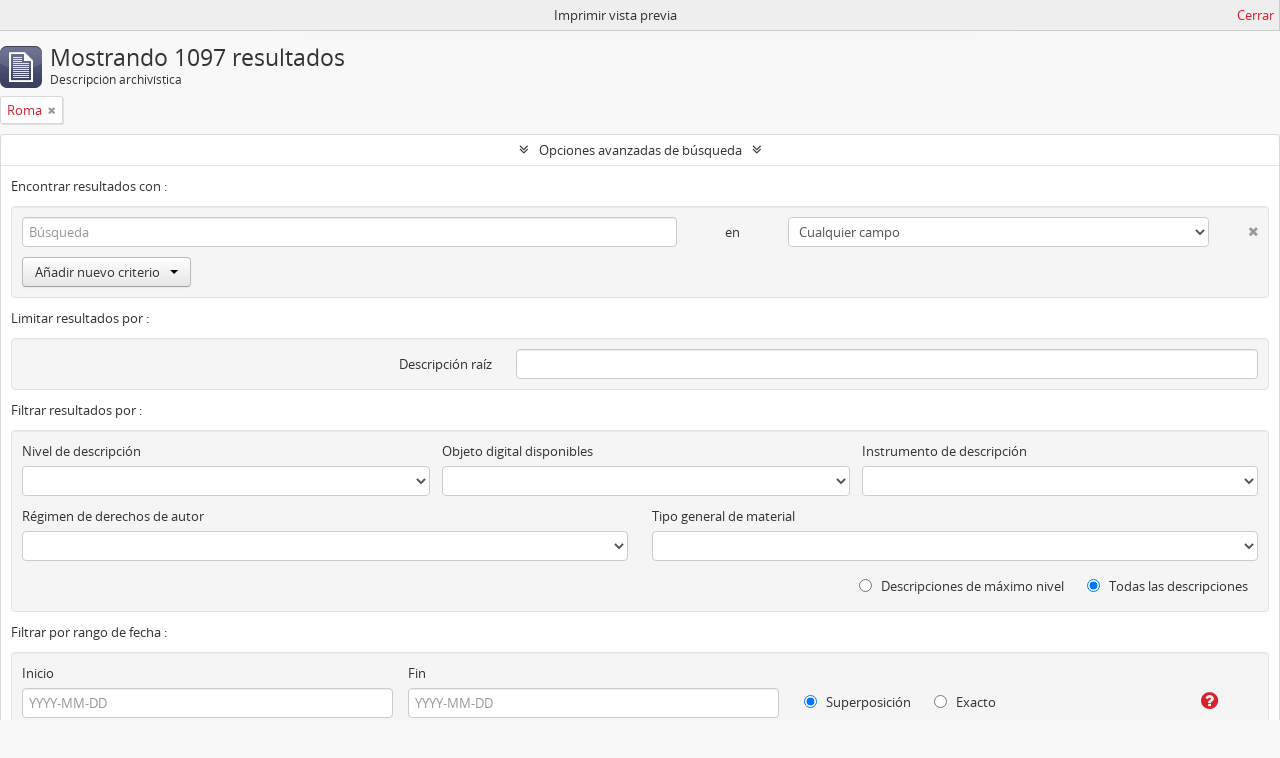

--- FILE ---
content_type: text/html; charset=utf-8
request_url: https://archivo.dominicoshispania.org/index.php/informationobject/browse?places=887&sort=referenceCode&view=table&sf_culture=es&showAdvanced=1&topLod=0&sortDir=asc&media=print
body_size: 88587
content:
<!DOCTYPE html>
<html lang="es" dir="ltr">
  <head>
        <meta http-equiv="Content-Type" content="text/html; charset=utf-8" />
<meta http-equiv="X-Ua-Compatible" content="IE=edge,chrome=1" />
    <meta name="title" content="AHDOPE" />
<meta name="description" content="Access to memory - Open information management toolkit" />
<meta name="viewport" content="initial-scale=1.0, user-scalable=no" />
    <title>AHDOPE</title>
    <link rel="shortcut icon" href="/favicon.ico"/>
    <link href="/vendor/jquery-ui/jquery-ui.min.css" media="screen" rel="stylesheet" type="text/css" />
<link media="all" href="/plugins/arDominionPlugin/css/main.css" rel="stylesheet" type="text/css" />
<link href="/css/print-preview.css" media="screen" rel="stylesheet" type="text/css" />
            <script src="/vendor/jquery.js" type="text/javascript"></script>
<script src="/plugins/sfDrupalPlugin/vendor/drupal/misc/drupal.js" type="text/javascript"></script>
<script src="/vendor/yui/yahoo-dom-event/yahoo-dom-event.js" type="text/javascript"></script>
<script src="/vendor/yui/element/element-min.js" type="text/javascript"></script>
<script src="/vendor/yui/button/button-min.js" type="text/javascript"></script>
<script src="/vendor/modernizr.js" type="text/javascript"></script>
<script src="/vendor/jquery-ui/jquery-ui.min.js" type="text/javascript"></script>
<script src="/vendor/jquery.expander.js" type="text/javascript"></script>
<script src="/vendor/jquery.masonry.js" type="text/javascript"></script>
<script src="/vendor/jquery.imagesloaded.js" type="text/javascript"></script>
<script src="/vendor/bootstrap/js/bootstrap.js" type="text/javascript"></script>
<script src="/vendor/URI.js" type="text/javascript"></script>
<script src="/vendor/meetselva/attrchange.js" type="text/javascript"></script>
<script src="/js/qubit.js" type="text/javascript"></script>
<script src="/js/treeView.js" type="text/javascript"></script>
<script src="/js/clipboard.js" type="text/javascript"></script>
<script src="/vendor/yui/connection/connection-min.js" type="text/javascript"></script>
<script src="/vendor/yui/datasource/datasource-min.js" type="text/javascript"></script>
<script src="/vendor/yui/autocomplete/autocomplete-min.js" type="text/javascript"></script>
<script src="/js/autocomplete.js" type="text/javascript"></script>
<script src="/js/dominion.js" type="text/javascript"></script>
  <script type="text/javascript">
//<![CDATA[
jQuery.extend(Qubit, {"relativeUrlRoot":""});
//]]>
</script></head>
  <body class="yui-skin-sam informationobject browse">

    
    


<header id="top-bar">

      <a id="logo" rel="home" href="/index.php/" title=""><img alt="AtoM" src="/images/logo.png" /></a>  
  
  <nav>

    
  <div id="user-menu">
    <button class="top-item top-dropdown" data-toggle="dropdown" data-target="#"
      aria-expanded="false">
        Iniciar sesión    </button>

    <div class="top-dropdown-container">

      <div class="top-dropdown-arrow">
        <div class="arrow"></div>
      </div>

      <div class="top-dropdown-header">
        <h2>¿Estás registrado?</h2>
      </div>

      <div class="top-dropdown-body">

        <form action="/index.php/user/login" method="post">
          <input type="hidden" name="next" value="https://archivo.dominicoshispania.org/index.php/informationobject/browse?places=887&amp;sort=referenceCode&amp;view=table&amp;sf_culture=es&amp;showAdvanced=1&amp;topLod=0&amp;sortDir=asc&amp;media=print" id="next" />
          <div class="form-item form-item-email">
  <label for="email">Correo electrónico <span class="form-required" title="This field is required.">*</span></label>
  <input type="text" name="email" id="email" />
  
</div>

          <div class="form-item form-item-password">
  <label for="password">Contraseña <span class="form-required" title="This field is required.">*</span></label>
  <input type="password" name="password" autocomplete="off" id="password" />
  
</div>

          <button type="submit">Iniciar sesión</button>

        </form>

      </div>

      <div class="top-dropdown-bottom"></div>

    </div>
  </div>


    <div id="quick-links-menu" data-toggle="tooltip" data-title="Enlaces rápidos">

  <button class="top-item" data-toggle="dropdown" data-target="#" aria-expanded="false">Enlaces rápidos</button>

  <div class="top-dropdown-container">

    <div class="top-dropdown-arrow">
      <div class="arrow"></div>
    </div>

    <div class="top-dropdown-header">
      <h2>Enlaces rápidos</h2>
    </div>

    <div class="top-dropdown-body">
      <ul>
                              <li><a href="/index.php/" title="Inicio">Inicio</a></li>
                                        <li><a href="/index.php/about" title="Acerca">Acerca</a></li>
                                        <li><a href="http://docs.accesstomemory.org/" title="Ayuda">Ayuda</a></li>
                                                                                              <li><a href="/index.php/privacy" title="Privacy Policy">Privacy Policy</a></li>
                        </ul>
    </div>

    <div class="top-dropdown-bottom"></div>

  </div>

</div>

          <div id="language-menu" data-toggle="tooltip" data-title="Idioma">

  <button class="top-item" data-toggle="dropdown" data-target="#" aria-expanded="false">Idioma</button>

  <div class="top-dropdown-container">

    <div class="top-dropdown-arrow">
      <div class="arrow"></div>
    </div>

    <div class="top-dropdown-header">
      <h2>Idioma</h2>
    </div>

    <div class="top-dropdown-body">
      <ul>
                  <li>
            <a href="/index.php/informationobject/browse?sf_culture=en&amp;places=887&amp;sort=referenceCode&amp;view=table&amp;showAdvanced=1&amp;topLod=0&amp;sortDir=asc&amp;media=print" title="English">English</a>          </li>
                  <li class="active">
            <a href="/index.php/informationobject/browse?sf_culture=es&amp;places=887&amp;sort=referenceCode&amp;view=table&amp;showAdvanced=1&amp;topLod=0&amp;sortDir=asc&amp;media=print" title="español">español</a>          </li>
              </ul>
    </div>

    <div class="top-dropdown-bottom"></div>

  </div>

</div>
    
    <div id="clipboard-menu" data-toggle="tooltip" data-title="Portapapeles" data-clipboard-status-url="/index.php/user/clipboardStatus" data-alert-message="Note: clipboard items unclipped in this page will be removed from the clipboard when the page is refreshed. You can re-select them now, or reload the page to remove them completely. Using the sort or print preview buttons will also cause a page reload - so anything currently deselected will be lost!">

  <button class="top-item" data-toggle="dropdown" data-target="#" aria-expanded="false">
    Portapapeles  </button>

  <div class="top-dropdown-container">

    <div class="top-dropdown-arrow">
      <div class="arrow"></div>
    </div>

    <div class="top-dropdown-header">
      <h2>Portapapeles</h2>
      <span id="count-block" data-information-object-label="Descripción archivística" data-actor-object-label="Registro de autoridad" data-repository-object-label="Institución archivística"></span>
    </div>

    <div class="top-dropdown-body">
      <ul>
        <li class="leaf" id="node_clearClipboard"><a href="/index.php/user/clipboardClear" title="Borrar Portapapeles">Borrar Portapapeles</a></li><li class="leaf" id="node_goToClipboard"><a href="/index.php/user/clipboard" title="Ir al Portapapeles">Ir al Portapapeles</a></li><li class="leaf" id="node_loadClipboard"><a href="/index.php/user/clipboardLoad" title="Load clipboard">Load clipboard</a></li><li class="leaf" id="node_saveClipboard"><a href="/index.php/user/clipboardSave" title="Save clipboard">Save clipboard</a></li>      </ul>
    </div>

    <div class="top-dropdown-bottom"></div>

  </div>

</div>

    
  </nav>

  <div id="search-bar">

    <div id="browse-menu">

  <button class="top-item top-dropdown" data-toggle="dropdown" data-target="#" aria-expanded="false">Navegar</button>

  <div class="top-dropdown-container top-dropdown-container-right">

    <div class="top-dropdown-arrow">
      <div class="arrow"></div>
    </div>

    <div class="top-dropdown-header">
      <h2>Navegar</h2>
    </div>

    <div class="top-dropdown-body">
      <ul>
        <li class="leaf" id="node_browseInformationObjects"><a href="/index.php/informationobject/browse?topLod=0" title="Descripción archivística">Descripción archivística</a></li><li class="leaf" id="node_browseActors"><a href="/index.php/actor/browse" title="Registro de autoridad">Registro de autoridad</a></li><li class="leaf" id="node_browseRepositories"><a href="/index.php/repository/browse" title="Instituciones archivísticas">Instituciones archivísticas</a></li><li class="leaf" id="node_browseFunctions"><a href="/index.php/function/browse" title="Funciones">Funciones</a></li><li class="leaf" id="node_browseSubjects"><a href="/index.php/taxonomy/index/id/35" title="Materias">Materias</a></li><li class="leaf" id="node_browsePlaces"><a href="/index.php/taxonomy/index/id/42" title="Lugares">Lugares</a></li><li class="leaf" id="node_browseDigitalObjects"><a href="/index.php/informationobject/browse?view=card&amp;onlyMedia=1&amp;topLod=0" title="Objetos digitales">Objetos digitales</a></li>      </ul>
    </div>

    <div class="top-dropdown-bottom"></div>

  </div>

</div>

    <div id="search-form-wrapper" role="search">

  <h2>Búsqueda</h2>

  <form action="/index.php/informationobject/browse" data-autocomplete="/index.php/search/autocomplete" autocomplete="off">

    <input type="hidden" name="topLod" value="0"/>
    <input type="hidden" name="sort" value="relevance"/>

          <input type="text" name="query" value="" placeholder="Search"/>
    
    <button><span>Búsqueda</span></button>

    <div id="search-realm" class="search-popover">

      
      <div class="search-realm-advanced">
        <a href="/index.php/informationobject/browse?showAdvanced=1&topLod=0">
          Búsqueda avanzada&nbsp;&raquo;
        </a>
      </div>

    </div>

  </form>

</div>

  </div>

  
</header>

  <div id="site-slogan">
    <div class="container">
      <div class="row">
        <div class="span12">
          <span></span>
        </div>
      </div>
    </div>
  </div>

    
    <div id="wrapper" class="container" role="main">

      
        
      <div class="row">

        <div class="span3">

          <div id="sidebar">

            
    <section id="facets">

      <div class="visible-phone facets-header">
        <a class="x-btn btn-wide">
          <i class="fa fa-filter"></i>
          Filtros        </a>
      </div>

      <div class="content">

        
        <h2>Restringir resultados por</h2>

        
        
<section class="facet ">
  <div class="facet-header">
    <h3><a href="#" aria-expanded="">Parte de</a></h3>
  </div>

  <div class="facet-body" id="#facet-collection">
    <ul>

      
              <li class="active">
          <a title="Todos" href="/index.php/informationobject/browse?places=887&amp;sort=referenceCode&amp;view=table&amp;sf_culture=es&amp;showAdvanced=1&amp;topLod=0&amp;sortDir=asc&amp;media=print">Todos</a>        </li>
      
              
        <li >
          <a title="Fondo B (Archivo Nuevo)" href="/index.php/informationobject/browse?collection=433&amp;places=887&amp;sort=referenceCode&amp;view=table&amp;sf_culture=es&amp;showAdvanced=1&amp;topLod=0&amp;sortDir=asc&amp;media=print">Fondo B (Archivo Nuevo)<span>, 852 resultados</span></a>          <span class="facet-count" aria-hidden="true">852</span>
        </li>
              
        <li >
          <a title="Fondo A (Antiguo)" href="/index.php/informationobject/browse?collection=390&amp;places=887&amp;sort=referenceCode&amp;view=table&amp;sf_culture=es&amp;showAdvanced=1&amp;topLod=0&amp;sortDir=asc&amp;media=print">Fondo A (Antiguo)<span>, 222 resultados</span></a>          <span class="facet-count" aria-hidden="true">222</span>
        </li>
              
        <li >
          <a title="Fondo E (Libros y documentos ajenos a la Orden)" href="/index.php/informationobject/browse?collection=701&amp;places=887&amp;sort=referenceCode&amp;view=table&amp;sf_culture=es&amp;showAdvanced=1&amp;topLod=0&amp;sortDir=asc&amp;media=print">Fondo E (Libros y documentos ajenos a la Orden)<span>, 10 resultados</span></a>          <span class="facet-count" aria-hidden="true">10</span>
        </li>
              
        <li >
          <a title="Fondo C (Otras provincias)" href="/index.php/informationobject/browse?collection=136806&amp;places=887&amp;sort=referenceCode&amp;view=table&amp;sf_culture=es&amp;showAdvanced=1&amp;topLod=0&amp;sortDir=asc&amp;media=print">Fondo C (Otras provincias)<span>, 8 resultados</span></a>          <span class="facet-count" aria-hidden="true">8</span>
        </li>
              
        <li >
          <a title="Fondo D (Segunda y Tercera Orden)" href="/index.php/informationobject/browse?collection=700&amp;places=887&amp;sort=referenceCode&amp;view=table&amp;sf_culture=es&amp;showAdvanced=1&amp;topLod=0&amp;sortDir=asc&amp;media=print">Fondo D (Segunda y Tercera Orden)<span>, 2 resultados</span></a>          <span class="facet-count" aria-hidden="true">2</span>
        </li>
              
        <li >
          <a title="Fondo G (Vicariato Misiones Perú)" href="/index.php/informationobject/browse?collection=182251&amp;places=887&amp;sort=referenceCode&amp;view=table&amp;sf_culture=es&amp;showAdvanced=1&amp;topLod=0&amp;sortDir=asc&amp;media=print">Fondo G (Vicariato Misiones Perú)<span>, 2 resultados</span></a>          <span class="facet-count" aria-hidden="true">2</span>
        </li>
              
        <li >
          <a title="Fondo H (Manuscritos)" href="/index.php/informationobject/browse?collection=1484&amp;places=887&amp;sort=referenceCode&amp;view=table&amp;sf_culture=es&amp;showAdvanced=1&amp;topLod=0&amp;sortDir=asc&amp;media=print">Fondo H (Manuscritos)<span>, 1 resultados</span></a>          <span class="facet-count" aria-hidden="true">1</span>
        </li>
      
    </ul>
  </div>
</section>

        
        
<section class="facet ">
  <div class="facet-header">
    <h3><a href="#" aria-expanded="">Creador</a></h3>
  </div>

  <div class="facet-body" id="#facet-names">
    <ul>

      
              <li class="active">
          <a title="Todos" href="/index.php/informationobject/browse?places=887&amp;sort=referenceCode&amp;view=table&amp;sf_culture=es&amp;showAdvanced=1&amp;topLod=0&amp;sortDir=asc&amp;media=print">Todos</a>        </li>
      
              
        <li >
          <a title="Montoto Álvarez, Manuel, O.P." href="/index.php/informationobject/browse?creators=26871&amp;places=887&amp;sort=referenceCode&amp;view=table&amp;sf_culture=es&amp;showAdvanced=1&amp;topLod=0&amp;sortDir=asc&amp;media=print">Montoto Álvarez, Manuel, O.P.<span>, 152 resultados</span></a>          <span class="facet-count" aria-hidden="true">152</span>
        </li>
              
        <li >
          <a title="Cuervo López, José, O.P. Provincial de España y de la Prov. de Argentina" href="/index.php/informationobject/browse?creators=22674&amp;places=887&amp;sort=referenceCode&amp;view=table&amp;sf_culture=es&amp;showAdvanced=1&amp;topLod=0&amp;sortDir=asc&amp;media=print">Cuervo López, José, O.P. Provincial de España y de la Prov. de Argentina<span>, 150 resultados</span></a>          <span class="facet-count" aria-hidden="true">150</span>
        </li>
              
        <li >
          <a title="Curia General O.P. (Roma)" href="/index.php/informationobject/browse?creators=438&amp;places=887&amp;sort=referenceCode&amp;view=table&amp;sf_culture=es&amp;showAdvanced=1&amp;topLod=0&amp;sortDir=asc&amp;media=print">Curia General O.P. (Roma)<span>, 138 resultados</span></a>          <span class="facet-count" aria-hidden="true">138</span>
        </li>
              
        <li >
          <a title="Sagrada Congregación de Religiosos" href="/index.php/informationobject/browse?creators=3422&amp;places=887&amp;sort=referenceCode&amp;view=table&amp;sf_culture=es&amp;showAdvanced=1&amp;topLod=0&amp;sortDir=asc&amp;media=print">Sagrada Congregación de Religiosos<span>, 131 resultados</span></a>          <span class="facet-count" aria-hidden="true">131</span>
        </li>
              
        <li >
          <a title="Gillet, Martín Estanislao, O.P." href="/index.php/informationobject/browse?creators=23707&amp;places=887&amp;sort=referenceCode&amp;view=table&amp;sf_culture=es&amp;showAdvanced=1&amp;topLod=0&amp;sortDir=asc&amp;media=print">Gillet, Martín Estanislao, O.P.<span>, 104 resultados</span></a>          <span class="facet-count" aria-hidden="true">104</span>
        </li>
              
        <li >
          <a title="Cormier, Jacinto María, O.P." href="/index.php/informationobject/browse?creators=19271&amp;places=887&amp;sort=referenceCode&amp;view=table&amp;sf_culture=es&amp;showAdvanced=1&amp;topLod=0&amp;sortDir=asc&amp;media=print">Cormier, Jacinto María, O.P.<span>, 84 resultados</span></a>          <span class="facet-count" aria-hidden="true">84</span>
        </li>
              
        <li >
          <a title="Fernández Alonso, Aniceto, O.P." href="/index.php/informationobject/browse?creators=2825&amp;places=887&amp;sort=referenceCode&amp;view=table&amp;sf_culture=es&amp;showAdvanced=1&amp;topLod=0&amp;sortDir=asc&amp;media=print">Fernández Alonso, Aniceto, O.P.<span>, 83 resultados</span></a>          <span class="facet-count" aria-hidden="true">83</span>
        </li>
              
        <li >
          <a title="Larroca Estala, José María, O.P." href="/index.php/informationobject/browse?creators=416&amp;places=887&amp;sort=referenceCode&amp;view=table&amp;sf_culture=es&amp;showAdvanced=1&amp;topLod=0&amp;sortDir=asc&amp;media=print">Larroca Estala, José María, O.P.<span>, 76 resultados</span></a>          <span class="facet-count" aria-hidden="true">76</span>
        </li>
              
        <li >
          <a title="Convento de San Esteban de Salamanca" href="/index.php/informationobject/browse?creators=2354&amp;places=887&amp;sort=referenceCode&amp;view=table&amp;sf_culture=es&amp;showAdvanced=1&amp;topLod=0&amp;sortDir=asc&amp;media=print">Convento de San Esteban de Salamanca<span>, 74 resultados</span></a>          <span class="facet-count" aria-hidden="true">74</span>
        </li>
              
        <li >
          <a title="Coderch, Jerónimo, O.P., Socio del Maestro G. de la O.P." href="/index.php/informationobject/browse?creators=24813&amp;places=887&amp;sort=referenceCode&amp;view=table&amp;sf_culture=es&amp;showAdvanced=1&amp;topLod=0&amp;sortDir=asc&amp;media=print">Coderch, Jerónimo, O.P., Socio del Maestro G. de la O.P.<span>, 58 resultados</span></a>          <span class="facet-count" aria-hidden="true">58</span>
        </li>
      
    </ul>
  </div>
</section>

        
<section class="facet ">
  <div class="facet-header">
    <h3><a href="#" aria-expanded="">Nombre</a></h3>
  </div>

  <div class="facet-body" id="#facet-names">
    <ul>

      
              <li class="active">
          <a title="Todos" href="/index.php/informationobject/browse?places=887&amp;sort=referenceCode&amp;view=table&amp;sf_culture=es&amp;showAdvanced=1&amp;topLod=0&amp;sortDir=asc&amp;media=print">Todos</a>        </li>
      
              
        <li >
          <a title="Álvarez Cienfuegos, Vicente, O.P., Provincial Prov. España" href="/index.php/informationobject/browse?names=19127&amp;places=887&amp;sort=referenceCode&amp;view=table&amp;sf_culture=es&amp;showAdvanced=1&amp;topLod=0&amp;sortDir=asc&amp;media=print">Álvarez Cienfuegos, Vicente, O.P., Provincial Prov. España<span>, 28 resultados</span></a>          <span class="facet-count" aria-hidden="true">28</span>
        </li>
              
        <li >
          <a title="Sacrest, Esteban, O.P., Provincial Prov. España" href="/index.php/informationobject/browse?names=22671&amp;places=887&amp;sort=referenceCode&amp;view=table&amp;sf_culture=es&amp;showAdvanced=1&amp;topLod=0&amp;sortDir=asc&amp;media=print">Sacrest, Esteban, O.P., Provincial Prov. España<span>, 19 resultados</span></a>          <span class="facet-count" aria-hidden="true">19</span>
        </li>
              
        <li >
          <a title="Parroquias" href="/index.php/informationobject/browse?names=144718&amp;places=887&amp;sort=referenceCode&amp;view=table&amp;sf_culture=es&amp;showAdvanced=1&amp;topLod=0&amp;sortDir=asc&amp;media=print">Parroquias<span>, 15 resultados</span></a>          <span class="facet-count" aria-hidden="true">15</span>
        </li>
              
        <li >
          <a title="Hernández Martín, Ramón, O.P." href="/index.php/informationobject/browse?names=46431&amp;places=887&amp;sort=referenceCode&amp;view=table&amp;sf_culture=es&amp;showAdvanced=1&amp;topLod=0&amp;sortDir=asc&amp;media=print">Hernández Martín, Ramón, O.P.<span>, 11 resultados</span></a>          <span class="facet-count" aria-hidden="true">11</span>
        </li>
              
        <li >
          <a title="Cuervo López, José, O.P. Provincial de España y de la Prov. de Argentina" href="/index.php/informationobject/browse?names=22674&amp;places=887&amp;sort=referenceCode&amp;view=table&amp;sf_culture=es&amp;showAdvanced=1&amp;topLod=0&amp;sortDir=asc&amp;media=print">Cuervo López, José, O.P. Provincial de España y de la Prov. de Argentina<span>, 8 resultados</span></a>          <span class="facet-count" aria-hidden="true">8</span>
        </li>
              
        <li >
          <a title="Priores de Salamanca" href="/index.php/informationobject/browse?names=88422&amp;places=887&amp;sort=referenceCode&amp;view=table&amp;sf_culture=es&amp;showAdvanced=1&amp;topLod=0&amp;sortDir=asc&amp;media=print">Priores de Salamanca<span>, 7 resultados</span></a>          <span class="facet-count" aria-hidden="true">7</span>
        </li>
              
        <li >
          <a title="Larroca Estala, José María, O.P." href="/index.php/informationobject/browse?names=416&amp;places=887&amp;sort=referenceCode&amp;view=table&amp;sf_culture=es&amp;showAdvanced=1&amp;topLod=0&amp;sortDir=asc&amp;media=print">Larroca Estala, José María, O.P.<span>, 6 resultados</span></a>          <span class="facet-count" aria-hidden="true">6</span>
        </li>
              
        <li >
          <a title="Martínez Lozano, Antonio, O.P., Provincial Prov. España" href="/index.php/informationobject/browse?names=19282&amp;places=887&amp;sort=referenceCode&amp;view=table&amp;sf_culture=es&amp;showAdvanced=1&amp;topLod=0&amp;sortDir=asc&amp;media=print">Martínez Lozano, Antonio, O.P., Provincial Prov. España<span>, 6 resultados</span></a>          <span class="facet-count" aria-hidden="true">6</span>
        </li>
              
        <li >
          <a title="Martínez, José Domingo, O.P." href="/index.php/informationobject/browse?names=19467&amp;places=887&amp;sort=referenceCode&amp;view=table&amp;sf_culture=es&amp;showAdvanced=1&amp;topLod=0&amp;sortDir=asc&amp;media=print">Martínez, José Domingo, O.P.<span>, 6 resultados</span></a>          <span class="facet-count" aria-hidden="true">6</span>
        </li>
              
        <li >
          <a title="Diócesis" href="/index.php/informationobject/browse?names=146691&amp;places=887&amp;sort=referenceCode&amp;view=table&amp;sf_culture=es&amp;showAdvanced=1&amp;topLod=0&amp;sortDir=asc&amp;media=print">Diócesis<span>, 6 resultados</span></a>          <span class="facet-count" aria-hidden="true">6</span>
        </li>
      
    </ul>
  </div>
</section>

        
<section class="facet open">
  <div class="facet-header">
    <h3><a href="#" aria-expanded="1">Lugar</a></h3>
  </div>

  <div class="facet-body" id="#facet-places">
    <ul>

      
              <li >
          <a title="Todos" href="/index.php/informationobject/browse?sort=referenceCode&amp;view=table&amp;sf_culture=es&amp;showAdvanced=1&amp;topLod=0&amp;sortDir=asc&amp;media=print">Todos</a>        </li>
      
              
        <li class="active">
          <a title="Roma" href="/index.php/informationobject/browse?places=887&amp;sort=referenceCode&amp;view=table&amp;sf_culture=es&amp;showAdvanced=1&amp;topLod=0&amp;sortDir=asc&amp;media=print">Roma<span>, 1097 resultados</span></a>          <span class="facet-count" aria-hidden="true">1097</span>
        </li>
              
        <li >
          <a title="Madrid" href="/index.php/informationobject/browse?places=579&amp;sort=referenceCode&amp;view=table&amp;sf_culture=es&amp;showAdvanced=1&amp;topLod=0&amp;sortDir=asc&amp;media=print">Madrid<span>, 265 resultados</span></a>          <span class="facet-count" aria-hidden="true">265</span>
        </li>
              
        <li >
          <a title="Salamanca" href="/index.php/informationobject/browse?places=851&amp;sort=referenceCode&amp;view=table&amp;sf_culture=es&amp;showAdvanced=1&amp;topLod=0&amp;sortDir=asc&amp;media=print">Salamanca<span>, 256 resultados</span></a>          <span class="facet-count" aria-hidden="true">256</span>
        </li>
              
        <li >
          <a title="Valladolid" href="/index.php/informationobject/browse?places=924&amp;sort=referenceCode&amp;view=table&amp;sf_culture=es&amp;showAdvanced=1&amp;topLod=0&amp;sortDir=asc&amp;media=print">Valladolid<span>, 93 resultados</span></a>          <span class="facet-count" aria-hidden="true">93</span>
        </li>
              
        <li >
          <a title="Corias" href="/index.php/informationobject/browse?places=21410&amp;sort=referenceCode&amp;view=table&amp;sf_culture=es&amp;showAdvanced=1&amp;topLod=0&amp;sortDir=asc&amp;media=print">Corias<span>, 79 resultados</span></a>          <span class="facet-count" aria-hidden="true">79</span>
        </li>
              
        <li >
          <a title="Oviedo" href="/index.php/informationobject/browse?places=595&amp;sort=referenceCode&amp;view=table&amp;sf_culture=es&amp;showAdvanced=1&amp;topLod=0&amp;sortDir=asc&amp;media=print">Oviedo<span>, 52 resultados</span></a>          <span class="facet-count" aria-hidden="true">52</span>
        </li>
              
        <li >
          <a title="Vergara" href="/index.php/informationobject/browse?places=5749&amp;sort=referenceCode&amp;view=table&amp;sf_culture=es&amp;showAdvanced=1&amp;topLod=0&amp;sortDir=asc&amp;media=print">Vergara<span>, 42 resultados</span></a>          <span class="facet-count" aria-hidden="true">42</span>
        </li>
              
        <li >
          <a title="Palencia" href="/index.php/informationobject/browse?places=606&amp;sort=referenceCode&amp;view=table&amp;sf_culture=es&amp;showAdvanced=1&amp;topLod=0&amp;sortDir=asc&amp;media=print">Palencia<span>, 39 resultados</span></a>          <span class="facet-count" aria-hidden="true">39</span>
        </li>
              
        <li >
          <a title="Ávila" href="/index.php/informationobject/browse?places=36170&amp;sort=referenceCode&amp;view=table&amp;sf_culture=es&amp;showAdvanced=1&amp;topLod=0&amp;sortDir=asc&amp;media=print">Ávila<span>, 35 resultados</span></a>          <span class="facet-count" aria-hidden="true">35</span>
        </li>
              
        <li >
          <a title="Barcelona" href="/index.php/informationobject/browse?places=3233&amp;sort=referenceCode&amp;view=table&amp;sf_culture=es&amp;showAdvanced=1&amp;topLod=0&amp;sortDir=asc&amp;media=print">Barcelona<span>, 30 resultados</span></a>          <span class="facet-count" aria-hidden="true">30</span>
        </li>
      
    </ul>
  </div>
</section>

        
<section class="facet ">
  <div class="facet-header">
    <h3><a href="#" aria-expanded="">Materia</a></h3>
  </div>

  <div class="facet-body" id="#facet-subjects">
    <ul>

      
              <li class="active">
          <a title="Todos" href="/index.php/informationobject/browse?places=887&amp;sort=referenceCode&amp;view=table&amp;sf_culture=es&amp;showAdvanced=1&amp;topLod=0&amp;sortDir=asc&amp;media=print">Todos</a>        </li>
      
              
        <li >
          <a title="Provincia de España" href="/index.php/informationobject/browse?subjects=16239&amp;places=887&amp;sort=referenceCode&amp;view=table&amp;sf_culture=es&amp;showAdvanced=1&amp;topLod=0&amp;sortDir=asc&amp;media=print">Provincia de España<span>, 190 resultados</span></a>          <span class="facet-count" aria-hidden="true">190</span>
        </li>
              
        <li >
          <a title="Maestro General de la Orden" href="/index.php/informationobject/browse?subjects=6907&amp;places=887&amp;sort=referenceCode&amp;view=table&amp;sf_culture=es&amp;showAdvanced=1&amp;topLod=0&amp;sortDir=asc&amp;media=print">Maestro General de la Orden<span>, 166 resultados</span></a>          <span class="facet-count" aria-hidden="true">166</span>
        </li>
              
        <li >
          <a title="Cartas" href="/index.php/informationobject/browse?subjects=2780&amp;places=887&amp;sort=referenceCode&amp;view=table&amp;sf_culture=es&amp;showAdvanced=1&amp;topLod=0&amp;sortDir=asc&amp;media=print">Cartas<span>, 159 resultados</span></a>          <span class="facet-count" aria-hidden="true">159</span>
        </li>
              
        <li >
          <a title="Rescripto" href="/index.php/informationobject/browse?subjects=3423&amp;places=887&amp;sort=referenceCode&amp;view=table&amp;sf_culture=es&amp;showAdvanced=1&amp;topLod=0&amp;sortDir=asc&amp;media=print">Rescripto<span>, 127 resultados</span></a>          <span class="facet-count" aria-hidden="true">127</span>
        </li>
              
        <li >
          <a title="Carta" href="/index.php/informationobject/browse?subjects=42492&amp;places=887&amp;sort=referenceCode&amp;view=table&amp;sf_culture=es&amp;showAdvanced=1&amp;topLod=0&amp;sortDir=asc&amp;media=print">Carta<span>, 101 resultados</span></a>          <span class="facet-count" aria-hidden="true">101</span>
        </li>
              
        <li >
          <a title="Convento de San José de Vergara" href="/index.php/informationobject/browse?subjects=21368&amp;places=887&amp;sort=referenceCode&amp;view=table&amp;sf_culture=es&amp;showAdvanced=1&amp;topLod=0&amp;sortDir=asc&amp;media=print">Convento de San José de Vergara<span>, 78 resultados</span></a>          <span class="facet-count" aria-hidden="true">78</span>
        </li>
              
        <li >
          <a title="Santa Sede" href="/index.php/informationobject/browse?subjects=6911&amp;places=887&amp;sort=referenceCode&amp;view=table&amp;sf_culture=es&amp;showAdvanced=1&amp;topLod=0&amp;sortDir=asc&amp;media=print">Santa Sede<span>, 77 resultados</span></a>          <span class="facet-count" aria-hidden="true">77</span>
        </li>
              
        <li >
          <a title="Circulares" href="/index.php/informationobject/browse?subjects=3114&amp;places=887&amp;sort=referenceCode&amp;view=table&amp;sf_culture=es&amp;showAdvanced=1&amp;topLod=0&amp;sortDir=asc&amp;media=print">Circulares<span>, 69 resultados</span></a>          <span class="facet-count" aria-hidden="true">69</span>
        </li>
              
        <li >
          <a title="Convento de San Esteban de Salamanca" href="/index.php/informationobject/browse?subjects=12868&amp;places=887&amp;sort=referenceCode&amp;view=table&amp;sf_culture=es&amp;showAdvanced=1&amp;topLod=0&amp;sortDir=asc&amp;media=print">Convento de San Esteban de Salamanca<span>, 57 resultados</span></a>          <span class="facet-count" aria-hidden="true">57</span>
        </li>
              
        <li >
          <a title="Convento de San Juan Bautista de Corias" href="/index.php/informationobject/browse?subjects=21412&amp;places=887&amp;sort=referenceCode&amp;view=table&amp;sf_culture=es&amp;showAdvanced=1&amp;topLod=0&amp;sortDir=asc&amp;media=print">Convento de San Juan Bautista de Corias<span>, 54 resultados</span></a>          <span class="facet-count" aria-hidden="true">54</span>
        </li>
      
    </ul>
  </div>
</section>

        
        
<section class="facet ">
  <div class="facet-header">
    <h3><a href="#" aria-expanded="">Nivel de descripción</a></h3>
  </div>

  <div class="facet-body" id="#facet-levelOfDescription">
    <ul>

      
              <li class="active">
          <a title="Todos" href="/index.php/informationobject/browse?places=887&amp;sort=referenceCode&amp;view=table&amp;sf_culture=es&amp;showAdvanced=1&amp;topLod=0&amp;sortDir=asc&amp;media=print">Todos</a>        </li>
      
              
        <li >
          <a title="Uni. doc. simple" href="/index.php/informationobject/browse?levels=227&amp;places=887&amp;sort=referenceCode&amp;view=table&amp;sf_culture=es&amp;showAdvanced=1&amp;topLod=0&amp;sortDir=asc&amp;media=print">Uni. doc. simple<span>, 826 resultados</span></a>          <span class="facet-count" aria-hidden="true">826</span>
        </li>
              
        <li >
          <a title="Uni.doc. comp." href="/index.php/informationobject/browse?levels=226&amp;places=887&amp;sort=referenceCode&amp;view=table&amp;sf_culture=es&amp;showAdvanced=1&amp;topLod=0&amp;sortDir=asc&amp;media=print">Uni.doc. comp.<span>, 215 resultados</span></a>          <span class="facet-count" aria-hidden="true">215</span>
        </li>
              
        <li >
          <a title="Serie" href="/index.php/informationobject/browse?levels=224&amp;places=887&amp;sort=referenceCode&amp;view=table&amp;sf_culture=es&amp;showAdvanced=1&amp;topLod=0&amp;sortDir=asc&amp;media=print">Serie<span>, 42 resultados</span></a>          <span class="facet-count" aria-hidden="true">42</span>
        </li>
              
        <li >
          <a title="Sección" href="/index.php/informationobject/browse?levels=2789&amp;places=887&amp;sort=referenceCode&amp;view=table&amp;sf_culture=es&amp;showAdvanced=1&amp;topLod=0&amp;sortDir=asc&amp;media=print">Sección<span>, 11 resultados</span></a>          <span class="facet-count" aria-hidden="true">11</span>
        </li>
              
        <li >
          <a title="Subsección" href="/index.php/informationobject/browse?levels=2884&amp;places=887&amp;sort=referenceCode&amp;view=table&amp;sf_culture=es&amp;showAdvanced=1&amp;topLod=0&amp;sortDir=asc&amp;media=print">Subsección<span>, 3 resultados</span></a>          <span class="facet-count" aria-hidden="true">3</span>
        </li>
      
    </ul>
  </div>
</section>

        
      </div>

    </section>

  
          </div>

        </div>

        <div class="span9">

          <div id="main-column">

                <div id="preview-message">
    Imprimir vista previa    <a href="/index.php/informationobject/browse?places=887&amp;sort=referenceCode&amp;view=table&amp;sf_culture=es&amp;showAdvanced=1&amp;topLod=0&amp;sortDir=asc" title="Cerrar">Cerrar</a>  </div>

  <div class="multiline-header">
    <img alt="" src="/images/icons-large/icon-archival.png" />    <h1 aria-describedby="results-label">
              Mostrando 1097 resultados          </h1>
    <span class="sub" id="results-label">Descripción archivística</span>
  </div>

            
  <section class="header-options">

    
              <span class="search-filter">
      Roma    <a href="/index.php/informationobject/browse?sort=referenceCode&view=table&sf_culture=es&showAdvanced=1&topLod=0&sortDir=asc&media=print" class="remove-filter"><i class="fa fa-times"></i></a>
</span>
                    
  </section>


            
  <section class="advanced-search-section">

  <a href="#" class="advanced-search-toggle open" aria-expanded="true">Opciones avanzadas de búsqueda</a>

  <div class="advanced-search animateNicely" >

    <form name="advanced-search-form" method="get" action="/index.php/informationobject/browse">
              <input type="hidden" name="places" value="887"/>
              <input type="hidden" name="sort" value="referenceCode"/>
              <input type="hidden" name="view" value="table"/>
              <input type="hidden" name="media" value="print"/>
      
      <p>Encontrar resultados con :</p>

      <div class="criteria">

        
          
        
        
        <div class="criterion">

          <select class="boolean" name="so0">
            <option value="and">y</option>
            <option value="or">o</option>
            <option value="not">no</option>
          </select>

          <input class="query" type="text" placeholder="Búsqueda" name="sq0"/>

          <span>en</span>

          <select class="field" name="sf0">
            <option value="">Cualquier campo</option>
            <option value="title">Título</option>
                          <option value="archivalHistory">Historia archivística</option>
                        <option value="scopeAndContent">Alcance y contenido</option>
            <option value="extentAndMedium">Volumen y soporte</option>
            <option value="subject">Puntos de acceso por materia</option>
            <option value="name">Puntos de acceso por autoridad</option>
            <option value="place">Puntos de acceso por lugar</option>
            <option value="genre">Tipo de puntos de acceso</option>
            <option value="identifier">Identificador</option>
            <option value="referenceCode">Código de referencia</option>
            <option value="digitalObjectTranscript">Digital object text</option>
            <option value="findingAidTranscript">Texto de catálogo</option>
            <option value="creator">Creador</option>
            <option value="allExceptFindingAidTranscript">Cualquier campo excepto el texto de catálogo</option>
          </select>

          <a href="#" class="delete-criterion"><i class="fa fa-times"></i></a>

        </div>

        <div class="add-new-criteria">
          <div class="btn-group">
            <a class="btn dropdown-toggle" data-toggle="dropdown" href="#">
              Añadir nuevo criterio<span class="caret"></span>
            </a>
            <ul class="dropdown-menu">
              <li><a href="#" id="add-criterion-and">Y</a></li>
              <li><a href="#" id="add-criterion-or">O</a></li>
              <li><a href="#" id="add-criterion-not">No</a></li>
            </ul>
          </div>
        </div>

      </div>

      <p>Limitar resultados por :</p>

      <div class="criteria">

        
        <div class="filter-row">
          <div class="filter">
            <label for="collection">Descripción raíz</label>            <select name="collection" class="form-autocomplete" id="collection">

</select>            <input class="list" type="hidden" value="/index.php/informationobject/autocomplete?parent=1&filterDrafts=1"/>
          </div>
        </div>

      </div>

      <p>Filtrar resultados por :</p>

      <div class="criteria">

        <div class="filter-row triple">

          <div class="filter-left">
            <div class="form-item form-item-levels">
  <label for="levels">Nivel de descripción</label>
  <select name="levels" id="levels">
<option value="" selected="selected"></option>
<option value="223">Colección</option>
<option value="221">Fondo</option>
<option value="285">Parte</option>
<option value="2789">Sección</option>
<option value="224">Serie</option>
<option value="222">Subfondo</option>
<option value="2884">Subsección</option>
<option value="225">Subserie</option>
<option value="227">Uni. doc. simple</option>
<option value="226">Uni.doc. comp.</option>
</select>
  
</div>
          </div>

          <div class="filter-center">
            <div class="form-item form-item-onlyMedia">
  <label for="onlyMedia">Objeto digital disponibles</label>
  <select name="onlyMedia" id="onlyMedia">
<option value="" selected="selected"></option>
<option value="1">Sí</option>
<option value="0">No</option>
</select>
  
</div>
          </div>

          <div class="filter-right">
            <div class="form-item form-item-findingAidStatus">
  <label for="findingAidStatus">Instrumento de descripción</label>
  <select name="findingAidStatus" id="findingAidStatus">
<option value="" selected="selected"></option>
<option value="yes">Sí</option>
<option value="no">No</option>
<option value="generated">Generated</option>
<option value="uploaded">Cargado</option>
</select>
  
</div>
          </div>

        </div>

                
                  <div class="filter-row">

                          <div class="filter-left">
                <div class="form-item form-item-copyrightStatus">
  <label for="copyrightStatus">Régimen de derechos de autor</label>
  <select name="copyrightStatus" id="copyrightStatus">
<option value="" selected="selected"></option>
<option value="336">Bajo derechos de autor</option>
<option value="338">Desconocido</option>
<option value="337">Dominio público</option>
</select>
  
</div>
              </div>
            
                          <div class="filter-right">
                <div class="form-item form-item-materialType">
  <label for="materialType">Tipo general de material</label>
  <select name="materialType" id="materialType">
<option value="" selected="selected"></option>
<option value="261">Dibujo arquitectónico</option>
<option value="269">Dibujo técnico</option>
<option value="267">Documento filatélico</option>
<option value="270">Documento textual</option>
<option value="262">Material cartográfico</option>
<option value="263">Material gráfico</option>
<option value="264">Moviendo imágenes</option>
<option value="266">Objeto</option>
<option value="268">Registro sonoro</option>
<option value="265">Soportes múltiples</option>
</select>
  
</div>
              </div>
            
          </div>
        
        <div class="filter-row">

          <div class="lod-filter">
            <label>
              <input type="radio" name="topLod" value="1" >
              Descripciones de máximo nivel            </label>
            <label>
              <input type="radio" name="topLod" value="0" checked>
              Todas las descripciones            </label>
          </div>

        </div>

      </div>

      <p>Filtrar por rango de fecha :</p>

      <div class="criteria">

        <div class="filter-row">

          <div class="start-date">
            <div class="form-item form-item-startDate">
  <label for="startDate">Inicio</label>
  <input placeholder="YYYY-MM-DD" type="text" name="startDate" id="startDate" />
  
</div>
          </div>

          <div class="end-date">
            <div class="form-item form-item-endDate">
  <label for="endDate">Fin</label>
  <input placeholder="YYYY-MM-DD" type="text" name="endDate" id="endDate" />
  
</div>
          </div>

          <div class="date-type">
            <label>
              <input type="radio" name="rangeType" value="inclusive" checked>
              Superposición            </label>
            <label>
              <input type="radio" name="rangeType" value="exact" >
              Exacto            </label>
          </div>

          <a href="#" class="date-range-help-icon" aria-expanded="false"><i class="fa fa-question-circle"></i></a>

        </div>

        <div class="alert alert-info date-range-help animateNicely">
          Use these options to specify how the date range returns results. "Exact" means that the start and end dates of descriptions returned must fall entirely within the date range entered. "Overlapping" means that any description whose start or end dates touch or overlap the target date range will be returned.        </div>

      </div>

      <section class="actions">
        <input type="submit" class="c-btn c-btn-submit" value="Búsqueda"/>
        <input type="button" class="reset c-btn c-btn-delete" value="Reiniciar"/>
      </section>

    </form>

  </div>

</section>

  
    <section class="browse-options">
      <a  href="/index.php/informationobject/browse?places=887&sort=referenceCode&view=table&sf_culture=es&showAdvanced=1&topLod=0&sortDir=asc&media=print">
  <i class="fa fa-print"></i>
  Imprimir vista previa</a>

      
      
      <span>
        <span class="view-header-label">Ver :</span>

<div class="btn-group">
  <a class="btn fa fa-th-large " href="/index.php/informationobject/browse?view=card&amp;places=887&amp;sort=referenceCode&amp;sf_culture=es&amp;showAdvanced=1&amp;topLod=0&amp;sortDir=asc&amp;media=print" title=" "> </a>
  <a class="btn fa fa-list active" href="/index.php/informationobject/browse?view=table&amp;places=887&amp;sort=referenceCode&amp;sf_culture=es&amp;showAdvanced=1&amp;topLod=0&amp;sortDir=asc&amp;media=print" title=" "> </a></div>
      </span>

      <div class="pickers">
        <div id="sort-header">
  <div class="sort-options">

    <label>Ordenar por:</label>

    <div class="dropdown">

      <div class="dropdown-selected">
                                  <span>Código de referencia</span>
                  
      </div>

      <ul class="dropdown-options">

        <span class="pointer"></span>

                  <li>
                        <a href="/index.php/informationobject/browse?sort=lastUpdated&places=887&view=table&sf_culture=es&showAdvanced=1&topLod=0&sortDir=asc&media=print" data-order="lastUpdated">
              <span>Fecha de modificación</span>
            </a>
          </li>
                  <li>
                        <a href="/index.php/informationobject/browse?sort=alphabetic&places=887&view=table&sf_culture=es&showAdvanced=1&topLod=0&sortDir=asc&media=print" data-order="alphabetic">
              <span>Título</span>
            </a>
          </li>
                  <li>
                        <a href="/index.php/informationobject/browse?sort=relevance&places=887&view=table&sf_culture=es&showAdvanced=1&topLod=0&sortDir=asc&media=print" data-order="relevance">
              <span>Relevancia</span>
            </a>
          </li>
                  <li>
                        <a href="/index.php/informationobject/browse?sort=identifier&places=887&view=table&sf_culture=es&showAdvanced=1&topLod=0&sortDir=asc&media=print" data-order="identifier">
              <span>Identificador</span>
            </a>
          </li>
                  <li>
                        <a href="/index.php/informationobject/browse?sort=startDate&places=887&view=table&sf_culture=es&showAdvanced=1&topLod=0&sortDir=asc&media=print" data-order="startDate">
              <span>Fecha de inicio</span>
            </a>
          </li>
                  <li>
                        <a href="/index.php/informationobject/browse?sort=endDate&places=887&view=table&sf_culture=es&showAdvanced=1&topLod=0&sortDir=asc&media=print" data-order="endDate">
              <span>Fecha final</span>
            </a>
          </li>
              </ul>
    </div>
  </div>
</div>

<div id="sort-header">
  <div class="sort-options">

    <label>Clasificar:</label>

    <div class="dropdown">

      <div class="dropdown-selected">
                                  <span>en orden ascendente</span>
                  
      </div>

      <ul class="dropdown-options">

        <span class="pointer"></span>

                  <li>
                        <a href="/index.php/informationobject/browse?sortDir=desc&places=887&sort=referenceCode&view=table&sf_culture=es&showAdvanced=1&topLod=0&media=print" data-order="desc">
              <span>en orden descendente</span>
            </a>
          </li>
              </ul>
    </div>
  </div>
</div>
      </div>
    </section>

    <div id="content" class="browse-content">
      
                    
  <article class="search-result">

  
  <div class="search-result-description">

    <p class="title"><a href="/index.php/convento-de-san-pablo-de-cuenca-2" title="Convento de San Pablo de Cuenca">Convento de San Pablo de Cuenca</a></p>

    <button class="clipboard"
  data-clipboard-url="/index.php/user/clipboardToggleSlug"
  data-clipboard-slug="convento-de-san-pablo-de-cuenca-2"
  data-toggle="tooltip"  data-title="Añadir al portapapeles"
  data-alt-title="Eliminar del portapapeles">
  Añadir al portapapeles</button>

    <ul class="result-details">

                <li class="reference-code">ES 37274.AHDOPE A-A-CUE</li>
      
              <li class="level-description">Sección</li>
      
                                <li class="dates">1524 - 1835</li>
              
                    <p>Parte de<a href="/index.php/fondo-antiguo" title="Fondo A (Antiguo)">Fondo A (Antiguo)</a></p>
          </ul>

          <div class="scope-and-content"></div>
    
          <p class="creation-details">Convento de San Pablo de Cuenca</p>
    
  </div>

</article>
      
  <article class="search-result">

  
  <div class="search-result-description">

    <p class="title"><a href="/index.php/bullarium-ordinis-praedicatorum-t-2" title="Bullarium Ordinis Praedicatorum, t. II">Bullarium Ordinis Praedicatorum, t. II</a></p>

    <button class="clipboard"
  data-clipboard-url="/index.php/user/clipboardToggleSlug"
  data-clipboard-slug="bullarium-ordinis-praedicatorum-t-2"
  data-toggle="tooltip"  data-title="Añadir al portapapeles"
  data-alt-title="Eliminar del portapapeles">
  Añadir al portapapeles</button>

    <ul class="result-details">

                <li class="reference-code">ES 37274.AHDOPE A-A-ORD-10</li>
      
              <li class="level-description">Uni. doc. simple</li>
      
                                <li class="dates">1730</li>
              
                    <p>Parte de<a href="/index.php/fondo-antiguo" title="Fondo A (Antiguo)">Fondo A (Antiguo)</a></p>
          </ul>

          <div class="scope-and-content"><p>Es la obra magna del generalato de P. Fr. Tomás Ripoll. La obra completa son 8 tomos, aunque este AHDOPE no tiene el tomo 1. La transcripción, notas, apéndices ... son el P. Fr. Antonio Bremond, que más tarde será Maestro de la O.P. Abarca este tomo los pontificados de los papas: Martín IV,  Honorio IV, Nicolás IV, Bonifacio VIII, Benedicto XI, Clemente V, Juan XXII, Benedicto XII, Clemente VI, Inocencio VI, Urbano V, Gregorio XI, Urbano VI, Bonifacio IX, Inocencio VII,  Gregorio XII,  (Alejandro V y Juan XXIII) y Martín V. (años 1281 al 1430).</p></div>
    
          <p class="creation-details">Orden de Predicadores</p>
    
  </div>

</article>
      
  <article class="search-result">

  
  <div class="search-result-description">

    <p class="title"><a href="/index.php/bullarium-ordinis-praedicatorum-t-3" title="Bullarium Ordinis Praedicatorum, t. III">Bullarium Ordinis Praedicatorum, t. III</a></p>

    <button class="clipboard"
  data-clipboard-url="/index.php/user/clipboardToggleSlug"
  data-clipboard-slug="bullarium-ordinis-praedicatorum-t-3"
  data-toggle="tooltip"  data-title="Añadir al portapapeles"
  data-alt-title="Eliminar del portapapeles">
  Añadir al portapapeles</button>

    <ul class="result-details">

                <li class="reference-code">ES 37274.AHDOPE A-A-ORD-11</li>
      
              <li class="level-description">Uni. doc. simple</li>
      
                                <li class="dates">1731</li>
              
                    <p>Parte de<a href="/index.php/fondo-antiguo" title="Fondo A (Antiguo)">Fondo A (Antiguo)</a></p>
          </ul>

          <div class="scope-and-content"><p>Es la obra magna del generalato de P. Fr. Tomás Ripoll. La obra completa son 8 tomos, aunque este AHDOPE no tiene el tomo 1. La transcripción, notas, apéndices ... son el P. Fr. Antonio Bremond, que más tarde será Maestro de la O.P. Abarca este tomo los pontificados de los papas: Eugenio IV,  Nicolás V, Calixto III, Pío II, Pablo II, Sixto IV..</p></div>
    
          <p class="creation-details">Orden de Predicadores</p>
    
  </div>

</article>
      
  <article class="search-result">

  
  <div class="search-result-description">

    <p class="title"><a href="/index.php/bullarium-ordinis-praedicatorum-t-iv" title="Bullarium Ordinis Praedicatorum, t. IV">Bullarium Ordinis Praedicatorum, t. IV</a></p>

    <button class="clipboard"
  data-clipboard-url="/index.php/user/clipboardToggleSlug"
  data-clipboard-slug="bullarium-ordinis-praedicatorum-t-iv"
  data-toggle="tooltip"  data-title="Añadir al portapapeles"
  data-alt-title="Eliminar del portapapeles">
  Añadir al portapapeles</button>

    <ul class="result-details">

                <li class="reference-code">ES 37274.AHDOPE A-A-ORD-12</li>
      
              <li class="level-description">Uni. doc. simple</li>
      
                                <li class="dates">1732</li>
              
                    <p>Parte de<a href="/index.php/fondo-antiguo" title="Fondo A (Antiguo)">Fondo A (Antiguo)</a></p>
          </ul>

          <div class="scope-and-content"><p>Es la obra magna del generalato de P. Fr. Tomás Ripoll. La obra completa son 8 tomos, aunque este AHDOPE no tiene el tomo 1. La transcripción, notas, apéndices ... son el P. Fr. Antonio Bremond, que más tarde será Maestro de la O.P. Abarca este tomo los pontificados de los papas: Inocencio VIII, Alejandro VI, Pío III, Julio II, León X, Adriano VI, Clemente VII,  Pablo-Paulo III.</p></div>
    
          <p class="creation-details">Orden de Predicadores</p>
    
  </div>

</article>
      
  <article class="search-result">

  
  <div class="search-result-description">

    <p class="title"><a href="/index.php/bullarium-ordinis-praedicatorum-t-v" title="Bullarium Ordinis Praedicatorum, t. V">Bullarium Ordinis Praedicatorum, t. V</a></p>

    <button class="clipboard"
  data-clipboard-url="/index.php/user/clipboardToggleSlug"
  data-clipboard-slug="bullarium-ordinis-praedicatorum-t-v"
  data-toggle="tooltip"  data-title="Añadir al portapapeles"
  data-alt-title="Eliminar del portapapeles">
  Añadir al portapapeles</button>

    <ul class="result-details">

                <li class="reference-code">ES 37274.AHDOPE A-A-ORD-13</li>
      
              <li class="level-description">Uni. doc. simple</li>
      
                                <li class="dates">1733</li>
              
                    <p>Parte de<a href="/index.php/fondo-antiguo" title="Fondo A (Antiguo)">Fondo A (Antiguo)</a></p>
          </ul>

          <div class="scope-and-content"><p>Es la obra magna del generalato de P. Fr. Tomás Ripoll. La obra completa son 8 tomos, aunque este AHDOPE no tiene el tomo 1. La transcripción, notas, apéndices ... son el P. Fr. Antonio Bremond, que más tarde será Maestro de la O.P. Abarca este tomo los pontificados de los papas: Julio III, Pablo-Paulo IV, Pío IV, Pío V, Gregorio XIII, Sixto V, Gregorio XIV, Inocencio IX, Clemente VIII, León XI, Paulo-Pablo V.</p></div>
    
          <p class="creation-details">Orden de Predicadores</p>
    
  </div>

</article>
      
  <article class="search-result">

  
  <div class="search-result-description">

    <p class="title"><a href="/index.php/bullarium-ordinis-praedicatorum-t-vi" title="Bullarium Ordinis Praedicatorum, t. VI">Bullarium Ordinis Praedicatorum, t. VI</a></p>

    <button class="clipboard"
  data-clipboard-url="/index.php/user/clipboardToggleSlug"
  data-clipboard-slug="bullarium-ordinis-praedicatorum-t-vi"
  data-toggle="tooltip"  data-title="Añadir al portapapeles"
  data-alt-title="Eliminar del portapapeles">
  Añadir al portapapeles</button>

    <ul class="result-details">

                <li class="reference-code">ES 37274.AHDOPE A-A-ORD-14</li>
      
              <li class="level-description">Uni. doc. simple</li>
      
                                <li class="dates">1735</li>
              
                    <p>Parte de<a href="/index.php/fondo-antiguo" title="Fondo A (Antiguo)">Fondo A (Antiguo)</a></p>
          </ul>

          <div class="scope-and-content"><p>Es la obra magna del generalato de P. Fr. Tomás Ripoll. La obra completa son 8 tomos, aunque este AHDOPE no tiene el tomo 1. La transcripción, notas, apéndices ... son el P. Fr. Antonio Bremond, que más tarde será Maestro de la O.P. Abarca este tomo los pontificados de los papas: Gregorio XV,  Urbano VIII, Inocencio X,  Alejandro VII, Clemente IX, Clemente X, Inocencio XI, Alejandro VIII, Inocencio XII, Clemente XI, Inocencio XIII, Benedicto XIII, Clemente XII,</p></div>
    
          <p class="creation-details">Orden de Predicadores</p>
    
  </div>

</article>
      
  <article class="search-result">

  
  <div class="search-result-description">

    <p class="title"><a href="/index.php/bullarium-ordinis-praedicatorum-t-vii-supplementa-complectens-ab-anno-1210-ad-1739" title="Bullarium Ordinis Praedicatorum, t. VII. Supplementa complectens ab anno 1210 ad 1739">Bullarium Ordinis Praedicatorum, t. VII. Supplementa complectens ab anno 1210 ad 1739</a></p>

    <button class="clipboard"
  data-clipboard-url="/index.php/user/clipboardToggleSlug"
  data-clipboard-slug="bullarium-ordinis-praedicatorum-t-vii-supplementa-complectens-ab-anno-1210-ad-1739"
  data-toggle="tooltip"  data-title="Añadir al portapapeles"
  data-alt-title="Eliminar del portapapeles">
  Añadir al portapapeles</button>

    <ul class="result-details">

                <li class="reference-code">ES 37274.AHDOPE A-A-ORD-15</li>
      
              <li class="level-description">Uni. doc. simple</li>
      
                                <li class="dates">1739</li>
              
                    <p>Parte de<a href="/index.php/fondo-antiguo" title="Fondo A (Antiguo)">Fondo A (Antiguo)</a></p>
          </ul>

          <div class="scope-and-content"><p>Es la obra magna del generalato de P. Fr. Tomás Ripoll. La obra completa son 8 tomos, aunque este AHDOPE no tiene el tomo 1. La transcripción, notas, apéndices ... son el P. Fr. Antonio Bremond, que más tarde será Maestro de la O.P. Es un tomo suplemento que completa las bulas de los años de 1210 al 1739. Por la fecha de 1210 se comprende que es anterior a la O.P., pero no a la actividad de Domingo en la región tolosana. Se recogen bulas de los papas: Inocencio III, Honorio III, Gregorio IX, Inocencio IV, Alejandro IV, Urbano IV, Clemente IV, Gregorio X, Martín IV, Nicolás IV, Celestino V, Bonifacio VIII, Benedicto XI, Clemente V, Juan XXII,  Benedicto XII,  Clemente VI, Inocencio VI, Urbano V, Gregorio XI, Urbano VI, Bonifacio IX, Gregorio XII, Alejandro V, Martín V, Eugenio IV, Nicolás V, Calixto III,  Pío II, Paulo-Pablo II, Sixto IV, Inocencio VIII, Alejandro VI, Julio II, León X, Adriano VI, Clemente VII, Paulo-Pablo III Julio II, Paulo-Pablo IV, Pío IV, Pio V, Gregorio XIII, Sixto V, Gregorio XIV, Clemente VIII, Paulo-Pablo V, Gregorio XV, Urbano VIII, Inocencio X, Alejandro VII, Clemente IX, Clemente X, Inocencio XI,  Alejandro VIII, Inocencio XII, Clemente XI, Inocencio XIII, Benedicto XIII, Clemente XII</p></div>
    
          <p class="creation-details">Orden de Predicadores</p>
    
  </div>

</article>
      
  <article class="search-result">

  
  <div class="search-result-description">

    <p class="title"><a href="/index.php/bullarium-ordinis-praedicatorum-t-viii-praedictum-trsctatum-suplementa-duo-et-varios-indices-complectens" title="Bullarium Ordinis Praedicatorum, t. VIII. Praedictum Tractatum, Suplementa duo et varios Indices complectens.">Bullarium Ordinis Praedicatorum, t. VIII. Praedictum Tractatum, Suplementa duo et varios Indices complectens.</a></p>

    <button class="clipboard"
  data-clipboard-url="/index.php/user/clipboardToggleSlug"
  data-clipboard-slug="bullarium-ordinis-praedicatorum-t-viii-praedictum-trsctatum-suplementa-duo-et-varios-indices-complectens"
  data-toggle="tooltip"  data-title="Añadir al portapapeles"
  data-alt-title="Eliminar del portapapeles">
  Añadir al portapapeles</button>

    <ul class="result-details">

                <li class="reference-code">ES 37274.AHDOPE A-A-ORD-16</li>
      
              <li class="level-description">Uni. doc. simple</li>
      
                                <li class="dates">1740</li>
              
                    <p>Parte de<a href="/index.php/fondo-antiguo" title="Fondo A (Antiguo)">Fondo A (Antiguo)</a></p>
          </ul>

          <div class="scope-and-content"><p>Es la obra magna del generalato de P. Fr. Tomás Ripoll. La obra completa son 8 tomos, aunque este AHDOPE no tiene el tomo 1. La transcripción, notas, apéndices ... son el P. Fr. Antonio Bremond, que más tarde será Maestro de la O.P.  En este último tomo el P. Fr. A. Bremond escribe el Tractatus de Consensu Bullarum, que ocupa de la p. 1 a la p 448; sigue otro suplemento a las bulas anteriores, con nuevas bulas de los papas: Inocencio IV, Alejandro IV,Clemente IV, Gregorio X, Martín IV, Nicolás IV, Benedicto XI, Juan XXII, Benedicto XII, Inocencio VI, Gregorio XI, Bonifacio IX, Nicolás V, Pío II, Paulo-Pablo II, Sixto IV, Alejandro Vi, Julio II, Clemente VII, Paulo-Pablo III, Julio III, Paulo-Pablo IV, Pío IV, Pío V, Gregorio XIII, Clemente VIII, Paulo-Pablo V, Urbano VIII, Inocencio XI, Inocencio XII, Benedicto XIII, Clemente XII, ocupan las pp. 449 a 511; sigue un índice de todas las bulas recogidas en los diversos tomos, pp. 51-517; sigue un índice geográfico de nombres y episcopados de quienes se dice  en los apéndices, ocupa de la p. 519 a la 546; a partir de la p. 547 comienza el Index Rerum notabilium (materias, nombres, lugares...) que termina en la p. 840. La fe de erratas ocupa las pp. 841- 855.</p></div>
    
          <p class="creation-details">Orden de Predicadores</p>
    
  </div>

</article>
      
  <article class="search-result">

  
  <div class="search-result-description">

    <p class="title"><a href="/index.php/acta-capitulorum-generalium-ordinis-praedicatorum-1-1898" title="Acta Capitulorum Generalium Ordinis Praedicatorum, 1.  (1220 -1303)">Acta Capitulorum Generalium Ordinis Praedicatorum, 1.  (1220 -1303)</a></p>

    <button class="clipboard"
  data-clipboard-url="/index.php/user/clipboardToggleSlug"
  data-clipboard-slug="acta-capitulorum-generalium-ordinis-praedicatorum-1-1898"
  data-toggle="tooltip"  data-title="Añadir al portapapeles"
  data-alt-title="Eliminar del portapapeles">
  Añadir al portapapeles</button>

    <ul class="result-details">

                <li class="reference-code">ES 37274.AHDOPE A-A-ORD-17</li>
      
              <li class="level-description">Uni. doc. simple</li>
      
                                <li class="dates">1220 -1303</li>
              
                    <p>Parte de<a href="/index.php/fondo-antiguo" title="Fondo A (Antiguo)">Fondo A (Antiguo)</a></p>
          </ul>

          <div class="scope-and-content"><p>Es el vol. 1 de la publicación de las AA.CC.GG. de la O.P. que comenzó transcribir y publicar en Roma el P. Bendictus María Reichert, bajo el generalato del P. Fr. Andreas Frühwirth, Maestro de la O.P.<br/>Este vol. 1 abarca los Capítulos Generales celebrados entre los años de 1220 a 1303.</p></div>
    
          <p class="creation-details">Orden de Predicadores</p>
    
  </div>

</article>
      
  <article class="search-result">

  
  <div class="search-result-description">

    <p class="title"><a href="/index.php/rubricae-sacrosancti-sacrificii-missae-secundum-ritum-ff-o-p" title="Rubricae Sacrosancti Sacrificii Missae secundum Ritum FF. O.P">Rubricae Sacrosancti Sacrificii Missae secundum Ritum FF. O.P</a></p>

    <button class="clipboard"
  data-clipboard-url="/index.php/user/clipboardToggleSlug"
  data-clipboard-slug="rubricae-sacrosancti-sacrificii-missae-secundum-ritum-ff-o-p"
  data-toggle="tooltip"  data-title="Añadir al portapapeles"
  data-alt-title="Eliminar del portapapeles">
  Añadir al portapapeles</button>

    <ul class="result-details">

                <li class="reference-code">ES 37274.AHDOPE A-A-ORD-5</li>
      
              <li class="level-description">Uni. doc. simple</li>
      
                                <li class="dates">1748 -1755</li>
              
                    <p>Parte de<a href="/index.php/fondo-antiguo" title="Fondo A (Antiguo)">Fondo A (Antiguo)</a></p>
          </ul>

          <div class="scope-and-content"><p>Comienza con el calendario y tablas, y fiestas movibles y los defectos en la celebración de las Misas, para terminar con el modo y rito de la celebración y un apartado para los ministros del altar y oraciones de preparación y terminación de la celebración. Tienen bastantes anotaciones a lápìz, y como se ha dicho está impreso a dos columnas. Tiene algunos dibujos grabados de modos de vestir o colocación de instrumentos de la celebración.</p></div>
    
          <p class="creation-details">Orden de Predicadores</p>
    
  </div>

</article>
      
  <article class="search-result">

  
  <div class="search-result-description">

    <p class="title"><a href="/index.php/rubricae-sacrosancti-sacrificii-missae-secundum-ritum-ff-o-p-2" title="Rubricae Sacrosancti Sacrificii Missae secundum Ritum FF. O.P">Rubricae Sacrosancti Sacrificii Missae secundum Ritum FF. O.P</a></p>

    <button class="clipboard"
  data-clipboard-url="/index.php/user/clipboardToggleSlug"
  data-clipboard-slug="rubricae-sacrosancti-sacrificii-missae-secundum-ritum-ff-o-p-2"
  data-toggle="tooltip"  data-title="Añadir al portapapeles"
  data-alt-title="Eliminar del portapapeles">
  Añadir al portapapeles</button>

    <ul class="result-details">

                <li class="reference-code">ES 37274.AHDOPE A-A-ORD-5 (bis)</li>
      
              <li class="level-description">Uni. doc. simple</li>
      
                                <li class="dates">1748 -1755</li>
              
                    <p>Parte de<a href="/index.php/fondo-antiguo" title="Fondo A (Antiguo)">Fondo A (Antiguo)</a></p>
          </ul>

          <div class="scope-and-content"><p>Comienza con el calendario y tablas, y fiestas movibles y los defectos en la celebración de las Misas, para terminar con el modo y rito de la celebración y un apartado para los ministros del altar y oraciones de preparación y terminación de la celebración. como se ha dicho está impreso a dos columnas. Tiene algunos dibujos grabados de modos de vestir o colocación de instrumentos de la celebración.</p></div>
    
          <p class="creation-details">Orden de Predicadores</p>
    
  </div>

</article>
      
  <article class="search-result">

  
  <div class="search-result-description">

    <p class="title"><a href="/index.php/breviarium-juxta-ritum-sacri-ordinis-praedicatoruum-pars-secunda" title="Breviarium juxta  Ritum Sacri Ordinis Praedicatorum, pars secunda">Breviarium juxta  Ritum Sacri Ordinis Praedicatorum, pars secunda</a></p>

    <button class="clipboard"
  data-clipboard-url="/index.php/user/clipboardToggleSlug"
  data-clipboard-slug="breviarium-juxta-ritum-sacri-ordinis-praedicatoruum-pars-secunda"
  data-toggle="tooltip"  data-title="Añadir al portapapeles"
  data-alt-title="Eliminar del portapapeles">
  Añadir al portapapeles</button>

    <ul class="result-details">

                <li class="reference-code">ES 37274.AHDOPE A-A-ORD-6</li>
      
              <li class="level-description">Uni. doc. simple</li>
      
                                <li class="dates">1756</li>
              
                    <p>Parte de<a href="/index.php/fondo-antiguo" title="Fondo A (Antiguo)">Fondo A (Antiguo)</a></p>
          </ul>

          <div class="scope-and-content"><p>Comienza con el decreto de aprobación del breviario por el P. Clemente XII, siguen tablas y Salterio. Los oficio  de Tiempo, con la fiesta de La Sma. Trinidad, en la p. 129; y el propio de los Santos, en la p. 369. Llega, lo conservado,  hasta la octava de Todos los Santos. Tienen buenas grabados a toda plana.</p></div>
    
          <p class="creation-details">Orden de Predicadores</p>
    
  </div>

</article>
      
  <article class="search-result">

  
  <div class="search-result-description">

    <p class="title"><a href="/index.php/diurnum-juxta-ritum-sacri-ordinis-praedicatoruum" title="Diurnum juxta  ritum Sacri Ordinis Praedicatorum.">Diurnum juxta  ritum Sacri Ordinis Praedicatorum.</a></p>

    <button class="clipboard"
  data-clipboard-url="/index.php/user/clipboardToggleSlug"
  data-clipboard-slug="diurnum-juxta-ritum-sacri-ordinis-praedicatoruum"
  data-toggle="tooltip"  data-title="Añadir al portapapeles"
  data-alt-title="Eliminar del portapapeles">
  Añadir al portapapeles</button>

    <ul class="result-details">

                <li class="reference-code">ES 37274.AHDOPE A-A-ORD-7</li>
      
              <li class="level-description">Uni. doc. simple</li>
      
                                <li class="dates">anterior de 1736</li>
              
                    <p>Parte de<a href="/index.php/fondo-antiguo" title="Fondo A (Antiguo)">Fondo A (Antiguo)</a></p>
          </ul>

          <div class="scope-and-content"><p>La distribución  que tiene es la siguiente:<br/>Páginas de 1 a 150 salterio de David en maitines, los días de la semana.<br/>Páginas de 151 a  198 salmos de vísperas y horas menores<br/>Páginas de 199 a 216 se dedica a os cantos del oficio divino<br/>Páginas  de 219 a 382 Diurno de tiempos litúrgicos y fiestas movibles.<br/>Páginas de 383 a 564 propio y común de Santos<br/>Páginas del final 1 a 12, oficios de santos propios para España y sus territorios.<br/>Tiene oraciones recortadas y páginas repetidas sin coser que proceden de otros diurnos y de las oraciones que con el paso de los años se fueron añadiendo a los oficios.<br/>En este &quot;Diurnum&quot; o diurnal, como es lógico no están las completas.<br/>Observamos que en este libro no aparecen los oficios del beato Benedicto IX, dominico, cuyo culto se approbó en 1736; ni el del beato Álvaro de Córdoba, que lo fue en 1741; como tampoco está el oficio a Santa Catalina de Ricci, canonizada en 1746. Ello nos hace suponer que es un Diurno del tiempo del P. Tomás Ripoll, maestro de la O.P. de 1725 a 1747.</p></div>
    
          <p class="creation-details">Orden de Predicadores</p>
    
  </div>

</article>
      
  <article class="search-result">

  
  <div class="search-result-description">

    <p class="title"><a href="/index.php/diurnum-juxta-ritum-sacri-ordinis-praedicatoruum-2" title="Diurnum juxta  ritum Sacri Ordinis Praedicatoruum.">Diurnum juxta  ritum Sacri Ordinis Praedicatoruum.</a></p>

    <button class="clipboard"
  data-clipboard-url="/index.php/user/clipboardToggleSlug"
  data-clipboard-slug="diurnum-juxta-ritum-sacri-ordinis-praedicatoruum-2"
  data-toggle="tooltip"  data-title="Añadir al portapapeles"
  data-alt-title="Eliminar del portapapeles">
  Añadir al portapapeles</button>

    <ul class="result-details">

                <li class="reference-code">ES 37274.AHDOPE A-A-ORD-8</li>
      
              <li class="level-description">Uni. doc. simple</li>
      
                                <li class="dates">1768</li>
              
                    <p>Parte de<a href="/index.php/fondo-antiguo" title="Fondo A (Antiguo)">Fondo A (Antiguo)</a></p>
          </ul>

          <div class="scope-and-content"><p>En la realidad este Diurnum es una reimpresión (2ª edic.) del Diurnum de 1758 y del anterior (A-A-ORD- 7), corregido y aumentado.<br/>Tiene las partes propias de los Diurnos o Diurnales, ya señaladas en el anterior. Tiene bastantes letras iniciales con pequeños<br/>grabados, algunos tomados del Diurno anterior y otros propios para este Diurnum. Tiene hojas añadidas.<br/>Entre las  pp.172 - 173 se ha cosido pp. de  la 197 a 216, que deberían estar después. Faltan las pp de 217 a la 236; y de 276 a la 282; entre las pp. 284 a 287, que han desparecido, y en su lugar han  cosido las pp 301-308, de un Diurnum muy pequeño de tamaño. al final de la p. LXXVIII están las licencias  de quienes tienen permiso para reimprimir la obra, e. Maestro del Sacro Palacio, Fr. Tomás Agustin Ricchini.</p></div>
    
          <p class="creation-details">Orden de Predicadores</p>
    
  </div>

</article>
      
  <article class="search-result">

  
  <div class="search-result-description">

    <p class="title"><a href="/index.php/libro-primero-de-becerro-que-se-encuentra-en-este-convento-de-oviedo-ano-1615-alcanza-hasta-fines-del-siglo-xviii-se-remitio-al-p-rvmo-el-1668" title="Transcripción y copia del &quot;Libro Primero de Becerro que se encuentra en este convento de Oviedo, año 1615&quot;. Alcanza hasta fines del siglo XVIII. Se remitió al P. Rvmo. el 1668">Transcripción y copia del &quot;Libro Primero de Becerro que se encuentra en este convento de Oviedo, año 1615&quot;. Alcanza hasta fines del siglo XVIII. Se remitió al P. Rvmo. el 1668</a></p>

    <button class="clipboard"
  data-clipboard-url="/index.php/user/clipboardToggleSlug"
  data-clipboard-slug="libro-primero-de-becerro-que-se-encuentra-en-este-convento-de-oviedo-ano-1615-alcanza-hasta-fines-del-siglo-xviii-se-remitio-al-p-rvmo-el-1668"
  data-toggle="tooltip"  data-title="Añadir al portapapeles"
  data-alt-title="Eliminar del portapapeles">
  Añadir al portapapeles</button>

    <ul class="result-details">

                <li class="reference-code">ES 37274.AHDOPE A-A-OVI-7</li>
      
              <li class="level-description">Uni. doc. simple</li>
      
                                <li class="dates">1615 - 1790?</li>
              
                    <p>Parte de<a href="/index.php/fondo-antiguo" title="Fondo A (Antiguo)">Fondo A (Antiguo)</a></p>
          </ul>

          <div class="scope-and-content"><p>Esta copia ha sido revisada, corregida y aumentada por algún fraile, o algunos. Son muchas las correcciones en la transcripción, los añadidos a los márgenes y anotaciones de otras obras. Por su parte, el P. Hoyos habría podido usarla para su obra, pero no lo hizo. Quizás, entregó la copia al P. Cuervo y no volvió sobre su propia investigación en el AHN.<br/>En realidad, esta copia es el informe que envió el convento de Oviedo como respuesta a las preguntas de una petición del Maestro de la O.P., Fr. Antonino Cloche, en 1688, y que el convento la remitió en el mismo año, en  4 de septiembre. Esto quiere decir que en el primer cuadernillo, donde se pone el título y dice que «se remitió al Reverendísimo (Maestro de la O.P.) a Roma el 1668», no fue este dicho año, sino el de 1688.<br/>El problema de este escrito puede verse en la la obra del P. Juan Taboada &quot;Historia del convento de Nuestra Señora del Rosario de Oviedo&quot;, edic. de Lázaro Sastre, Salamanca, 2002, pp. 36-38.</p></div>
    
          <p class="creation-details">Anónimo</p>
    
  </div>

</article>
      
  <article class="search-result">

  
  <div class="search-result-description">

    <p class="title"><a href="/index.php/memorial-por-la-cofradia-e-instituto-de-el-santisimo-rosario-en-favor-de-la-entrega-que-de-el-hizo-a-santo-domingo-y-su-religion-maria-santisima-su-fundadora-1717" title="Memorial por la Cofradía e Instituto de el Santísimo Rosario, en favor de la entrega que de él hizo a Santo Domingo y su religión María Santísima, su fundadora ( 1717?)">Memorial por la Cofradía e Instituto de el Santísimo Rosario, en favor de la entrega que de él hizo a Santo Domingo y su religión María Santísima, su fundadora ( 1717?)</a></p>

    <button class="clipboard"
  data-clipboard-url="/index.php/user/clipboardToggleSlug"
  data-clipboard-slug="memorial-por-la-cofradia-e-instituto-de-el-santisimo-rosario-en-favor-de-la-entrega-que-de-el-hizo-a-santo-domingo-y-su-religion-maria-santisima-su-fundadora-1717"
  data-toggle="tooltip"  data-title="Añadir al portapapeles"
  data-alt-title="Eliminar del portapapeles">
  Añadir al portapapeles</button>

    <ul class="result-details">

                <li class="reference-code">ES 37274.AHDOPE A-A-PAL-3</li>
      
              <li class="level-description">Uni. doc. simple</li>
      
                                <li class="dates">1712 - 1716.</li>
              
                    <p>Parte de<a href="/index.php/fondo-antiguo" title="Fondo A (Antiguo)">Fondo A (Antiguo)</a></p>
          </ul>

          <div class="scope-and-content"><p>La primera parte o el primer artículo, titulado &quot;Memorial por la Cofradía e Instituto de el Santísimo Rosario...&quot;, es obra de D. Juan de Valbuena, Doctoral de Palencia. no tiene fecha, tiene citado escritos de 1712, por lo que es posterior a esta fecha. El escrito está dirigido a S.M., suponemos que Felipe V. La finalidad es que como protector de las Órdenes religiosas debe intervenir para que le Cofradía del Rosario de Palencia, sea entregada a los dominicos, como sus fundadores y únicos propietarios. La situación en Palencia era que la cofradía se había mudado, por deseo de cofrades, a depender del obispado y con residencia en palacio; el obispo estaba por medio. Se cita al padre dominico, del convento de Palencia, como Fr. Francisco Collarte.<br/>La segunda parte, es la obra del P. Fr. Joaquín Meléndez, &quot;Manifiesto Instrucción y Apología...&quot;  es mucho más histórica, relata bastante los hechos que provocaron los desacuerdos y la actitud  de los cofrades. Cita la P. prior de Palencia de 1714, Fr. Francisco Manzaneda; el suprior Fr. Antonio Fernández de la Maza. Hace un buen resumen de la historia de la Cofradía del Rosario,  y las leyes y c´omo ha dependido siempre del Maestro de la O.P.. y bajo la dirección de los frailes predicadores y cómo el obispo cambió de postura, al estar mejor informado, voviendose a favor del convento.</p></div>
    
          <p class="creation-details">Valbuena, Don Juan de, Doctoral de Palencia y Conservador del Orden de Santo Domingo</p>
    
  </div>

</article>
      
  <article class="search-result">

  
  <div class="search-result-description">

    <p class="title"><a href="/index.php/missale-juxta-ritum-sacris-ordinis-praedicatorum-rmi-patris-fr-hyacinthi-mariae-cormier-ejusdem-o-magistri-generalis-jussu-editum" title="Missale juxta ritum Sacris Ordinis Praedicatorum… Rmi. Patris Fr. Hyacinthi Mariae Cormier ejusdem O. Magistri Generalis  jussu editum">Missale juxta ritum Sacris Ordinis Praedicatorum… Rmi. Patris Fr. Hyacinthi Mariae Cormier ejusdem O. Magistri Generalis  jussu editum</a></p>

    <button class="clipboard"
  data-clipboard-url="/index.php/user/clipboardToggleSlug"
  data-clipboard-slug="missale-juxta-ritum-sacris-ordinis-praedicatorum-rmi-patris-fr-hyacinthi-mariae-cormier-ejusdem-o-magistri-generalis-jussu-editum"
  data-toggle="tooltip"  data-title="Añadir al portapapeles"
  data-alt-title="Eliminar del portapapeles">
  Añadir al portapapeles</button>

    <ul class="result-details">

                <li class="reference-code">ES 37274.AHDOPE A-A-PEÑ-10</li>
      
              <li class="level-description">Uni. doc. simple</li>
      
                                <li class="dates">1908</li>
              
                    <p>Parte de<a href="/index.php/fondo-antiguo" title="Fondo A (Antiguo)">Fondo A (Antiguo)</a></p>
          </ul>

          <div class="scope-and-content"><p>Misal del Rito Dominicano. Tanto el texto del misal como la decoración de las tapas son  lo mismo que el misal anterior PEÑ-9<br/>A éste, PEÑ-10, le faltan, en la tapa anterior, las cuatro pequeñas flores de los ángulos centrales. En la tapa  posterior le falta  el escudo de la O.P. y las cuatro flores.<br/>A los bordes de las tapas lleva escrito:  SIENDO P. P[RIOR] EL M[UY] R[EVERENDO] P[ADRE] FR[AY] MATHEO VASCO PARRA AÑO DE 1766</p></div>
    
          <p class="creation-details">Dominicos</p>
    
  </div>

</article>
      
  <article class="search-result">

  
  <div class="search-result-description">

    <p class="title"><a href="/index.php/miscelanea-circulares-de-generales-y-provinciales-1761-x" title="Miscelánea, Circulares de Generales y Provinciales, 1">Miscelánea, Circulares de Generales y Provinciales, 1</a></p>

    <button class="clipboard"
  data-clipboard-url="/index.php/user/clipboardToggleSlug"
  data-clipboard-slug="miscelanea-circulares-de-generales-y-provinciales-1761-x"
  data-toggle="tooltip"  data-title="Añadir al portapapeles"
  data-alt-title="Eliminar del portapapeles">
  Añadir al portapapeles</button>

    <ul class="result-details">

                <li class="reference-code">ES 37274.AHDOPE A-A-PRO-26</li>
      
              <li class="level-description">Uni. doc. simple</li>
      
                                <li class="dates">14 de octubre de 1713 - 28 de enero de 1833</li>
              
                    <p>Parte de<a href="/index.php/fondo-antiguo" title="Fondo A (Antiguo)">Fondo A (Antiguo)</a></p>
          </ul>

          <div class="scope-and-content"><p>Contiene:</p>
<ul>
<li>Doc. 1: &quot;Horario para el Convento de San Esteban de Salamanca desde Santa Cruz hasta Quaresma&quot;, Juan Tomás de Boxadors, texto manuscrito, español, ff. 1r-1v.</li>
<li>Doc. 2: Reglamento dado por el Maestro de la O.P. Fr. Juan Tomás de Boxadors y el Socio del Maestro Fr. Salvador Torres, Convento de San Esteban de Salamanca, 1761-11-08, texto manuscrito, firmas autógrafas, latín, ff. 4r-8r.</li>
<li>Doc. 3: Carta del P. Maestro Fr. Juan Tomás de Boxadors al P. Santiago García, Cartagena, 1764-04-26, sobre los estudios en el Convento de San Esteban de Salamanca. Texto manuscrito, firmas autógrafas, español y latín, ff. 9r-10r.</li>
<li>Doc. 4: Copia de la carta del P. M. de la O.P. Fr. Juan Tomás de Boxadors a los RR. PP. de Consejo del Convento de San Esteban de Salamanca, Valcuebo, 1762-09-14, sobre el plan para que el Convento elija a sus hijos. Texto manuscrito, español, ff. 11r-17r.</li>
<li>Doc. 5: Copia de la minuta del expediente sobre el despojo que se meditaba acerca de la alternativa de Provinciales entre las casas de San Pablo de Valladolid, San Esteban de Salamanca y demás casas de la Provincia que se dio por la Secretaría de Gracia y Justicia el 28 de mayo de 1776. Copia de una carta de Quiñones en Roma el 10 de enero de 1776. Copia de la carta del Prior de Valverde Fr. Bernardino de Santo Tomás a Fr. Alonso Crespo,1776-01-26. Copia de la carta del P. Provincial Ángel Molinos al P. Quiñones sobre el aumento de grados, Santillana, 1778-09-21. Texto manuscrito, español, ff. 19r-20v.</li>
<li>Doc. 6: Disposiciones del P. Maestro Fr. Juan Tomás de Boxadors, Madrid, 1761-04-23. Texto manuscrito, firma autógrafa, latín, f. 21r-22v..</li>
<li>Doc. 7: Observaciones y mandatos del P. Maestro Fr. Juan Tomás de Boxadors tras su visita al Convento de Nuestra Señora del Rosario de Madrid, Madrid, 1761-03-14. Texto manuscrito, firma autógrafa, español, ff. 22r-23r.</li>
<li>Doc. 8: Relación del nuevo reglamento de todas las religiones de España, que pondrá en práctica a la llegada del Nuncio Comisionado a este fin. Texto manuscrito, ff. 25r-26r.</li>
<li>Doc. 9: Noticia del fallecimiento del P. Francisco Alvarado en el Convento de San Pablo de Sevilla, P. Prior Antonio José García, Sevilla, 1814. Texto impreso, firma autógrafa, español, medidas: 265 x 170 mm, ff. 27r-30v.</li>
<li>Doc. 10: Reales Órdenes sobre el restablecimiento de Comunidades religiosas, Cádiz,1813-02-18, dadas por D. Miguel Antonio de Zumalacárregui, D. Florencio Castillo y D. Juan María Herrera (la Regencia del Reino). Decreto de Fernando VII del 1813-08-26, dado en Cádiz a la Regencia del Reino, comunicado por D. Antonio María Peón, Valladolid, 1813-09-20. Texto impreso, español, ff. 31r-32r.</li>
<li>Doc. 11: Comunicado del P. Vicario General de los Carmelitas Calzados, Manuel Regidor y Brihuega, sobre las Convocatorias para el Capítulo General, Madrid, 1825. Texto impreso, latín y español, ff. 33r-34r.</li>
<li>Doc. 12: Resolución enviada por Fr. Cirilo Alameda y Brea a todos los PP. Provinciales de la Familia Cismontana, Convento de San Francisco de Salamanca, 1824-06-21, sobre las reglas de admisión de los Regulares secularizados durante el Gobierno revolucionario (Trienio Liberal). Texto impreso, español, ff. 33r-36v.</li>
<li>Doc. 13: Circular de Fr. Francisco Muiños, procurador de la Provincia del Santísimo Rosario de Filipinas, a las tres Provincias en España sobre la autorización para asignar Religiosos a la Provincia de Filipinas (dada por Fr. Ramón Guerreo), Convento de la Pasión de Madrid, 1816-04-15. Texto impreso, firma autógrafa, español, ff. 37r-38v.</li>
<li>Doc. 14: Circular de Fr. Rafael Serra a los PP. de la O.P. de las Provincias de España, Aragón y Andalucía sobre la autorización de Fr. Ramón Guerrero para colectar la Misión de 68 Religiosos para la Provincia de Filipinas, Madrid, 1824-02-21. Texto impreso, firma autógrafa, español y latín, ff. 39r-44r..</li>
<li>Doc. 15: Circular de Fr. Vicente Vives a los  PP. de la O.P. de las tres Provincias en España sobre la autorización de Fr. Ramón Guerrero para emprender una Misión de 30 religiosos a la Provincia de San José de Chiapa, Convento de la Pasión de Madrid, 1818-12-17. Texto impreso, firma autógrafa, español, ff. 45r-46v.</li>
<li>Doc. 16: Circular de Fr. Vicente Vives a los  PP. de la O.P. de las tres Provincias en España, insiste en la escasez de Ministros evangélicos en la Provincia de San José de Chiapa, expuesta en la Circular del 1818-12-17, Convento de la Pasión de Madrid, 1819-05-24. Texto impreso, firma ológrafa, español, ff. 47r-47v.</li>
<li>Doc. 17: Circular del P. Provincial de la Provincia de María Santísima de Candelaria de Canarias, Fr. Francisco de Armas, a los PP. y MM. de la O.P. de la Provincia de Canarias sobre la celebración por el nombramiento del P. Maestro de la O.P., Fr. Joaquín Briz, como Obispo de Segovia, Convento de Santo Domingo de La Laguna, 1831-11-30. Texto impreso, español, medidas: 292 x 200 mm, ff. 48r-51r.</li>
<li>Doc. 18: Circular del P. Procurador General en Madrid por la Provincia de Filipinas, Fr. Francisco Mañas, a los PP. de la O.P. de las tres Provincias en España sobre la necesidad de Operarios evangélicos en la Provincia de Filipinas y la autorización del P. Maestro de la O.P., Fr. Joaquín Briz, para llevar religiosos, del 1832-02-04, Convento de la Pasión de Madrid, 1832-02-18. Texto impreso, español, ff. 52r-53r.</li>
<li>Doc. 19:  Lista de cantidades repartidas a Conventos de Religiosos y Religiosas de la Provincia de España según el Real Decreto del 1827-02-02, Fr. Rafael Ontanillas, Maestro y Procurador General de la Provincia, Madrid, 1831-12-01. Texto impreso, firma autógrafa, español, ff. 54r-55v.</li>
<li>Doc. 20: Circular del P. Procurador por la Provincia de San Vicente Ferrer de Guatemala, Fr. Luis de la Puente, a los PP. y demás Religiosos de la O.P. de las tres Provincias en España sobre la necesidad de 36 religiosos europeos en la Provincia de Guatemala, como consta en la autorización dada por Fr. Ramón Guerrero, Convento del Rosario de Madrid, 1819-07-26. Texto impreso, firma autógrafa. español, ff. 56r-57v.</li>
<li>Doc. 21: Decretos aprobados por el P. Juan Tomás de Boxadors en las Actas del Capítulo Provincial en abril de 1768, Roma, 1770-02-13. Es copia de la carta que envió Fr. Marcos Sánchez, Procurador General de la Provincia de España, a Bernabé Antonio de Peziña, Notario Apostólico, Madrid, 1770-04-14. Texto manuscrito, firmas autógrafas de Fr. Marcos Sánchez y D. Bernabé Antonio Peziña, latín y español, ff. 58r-60r.</li>
<li>Doc. 22: Carta del P. Maestro Genera de la O.P., Fr. Juan Tomás de Boxadors sobre la solución y absolución de las MM. Dominicas por los problemas con el destino de capitales en el Convento de Nuestra Señora de la Piedad de Casalarreina (La Rioja), Convento de Jesús María de Valverde (Madrid), 1762-03-29. Texto manuscrito, español, ff. 61r-61v.</li>
<li>Doc. 23: Concesiones del P. Maestro de la O.P. Fr. Juan Tomás de Boxadors, a la Provincia de España sobre nombramientos y postulaciones, Convento de Santa Cruz la Real de Granada, 1763-04-04. Texto y firma autógrafos, latín, ff.62r-62v.</li>
<li>Doc. 24: Carta del P. Maestro General de la O.P., Fr. Juan Tomás de Boxadors, al P. Provincial de la Provincia de España, advirtiendo sobre los sermones en contra de las diversiones y fiestas, Roma, 1770-03-15. Texto y firma autógrafos, español, medidas: 270 x 195 mm, ff. 63r-63v.</li>
<li>Doc. 25: Circular del P. Maestro General de la O.P., Fr. Juan Tomás de Boxadors, Convento de Santa María sopra Minerva, Roma, 1770-12-17. Texto impreso, firma autógrafa de Fr. Salvador Torres, latín, medidas: 279 x 202 mm, ff. 66r-67r.</li>
<li>Doc. 26: Circular del P. Maestro General de la O.P., Fr. Juan Tomás de Boxadors, a las MM. Prioras y demás religiosas de los Conventos de la O.P., en las Provincias de España, Aragón y Andalucía, sobre anuncios y observaciones tras su visita a los conventos, Convento de Santo Tomás de Madrid, 1764-04-03. Texto impreso, español, medidas: 291 x 205 mm, ff. 68r-69v.</li>
<li>Doc. 27: Circular del P. Maestro General de la O.P., Fr. Juan Tomás de Boxadors, a los PP. Priores y demás religiosos de los Conventos de la O.P., en las Provincias de España, Aragón y Andalucía, sobre anuncios y observaciones tras su visita a los conventos, Convento de Santo Tomás de Madrid, 1764-04-03. Texto impreso, latín, medidas: 295 x 202 mm, ff. 70r-71v (doc. 27).</li>
<li>Doc. 28: Circular del P. Maestro General de la O.P., Fr. Juan Tomás de Boxadors, al P. Antonio Godino, sobre el Decreto de Prefatione de la Santísima Trinidad de Clemente XIII; Santa María sopra Minerva, Roma, 1769-04-19. Texto impreso, latín, medidas: 295 x 200 mm, ff. 72r-73v.</li>
<li>Doc. 29: Carta del P. Maestro General, Fr. Baltasar de Quiñones, al P. Juan Hernández, provincial, Roma, 1790-03-31, sobre las Actas del Capítulo de la Provincia de España y del cuidado del Monasterio de Caleruega. Texto y firma autógrafos, español, ff. 74r-75v.</li>
<li>Doc. 30: Copia de la Carta del P. Maestro General, Fr. Baltasar de Quiñones, a los PP. de la Junta de la Provincia de España en San Ildefonso de Toro, Roma, 1792-04-04, sobre el aumento de Grados y Magisterios. Texto manuscrito, español, ff. 76r-77r.</li>
<li>Doc. 31: Circular del P. Vicario y Procurador General, Fr. Pio Giussepe Gaddi, a los hermanos y hermanas de la O.P. sobre el nuevo Papa, Pío VII; convento de Santiago de Forlì, 1800-05-07. Texto impreso, latín, medidas: 285 x 200 mm, ff. 78r-78v.</li>
<li>Doc. 32: Copia de la Carta del P. Maestro General, Fr. Pio Giussepe Gaddi, al P. Provincial Francisco Gómez, provincial;  Santa María sopra Minerva, Roma, 1806-06-02. Texto manuscrito, latín, medidas: 260 x 195 mm, ff. 79r-80r.</li>
<li>Doc. 33: Circular del P. Vicario General, Fr. Ramón Guerrero, a los PP.,  Provincial, Priores, Rectores y demás Religiosos de la O.P. de la Provincia de Andalucía sobre las determinaciones comunicadas de las Actas del Capítulo de 1815 y comentarios añadidos ante la desatención del P. Provincial Pablo Vidal; Convento Real del Padre Santo Domingo de Valencia, 1817-09-04. Texto impreso, español, ff. 82r-92r.</li>
<li>Doc. 34: Respuesta del P. Provincial  de Andalucía, Fr. Pablo Vidal, al P. Vicario General Fr. Ramón Guerrero; San Pablo el Real de Córdoba, 1817-11-17. Contesta al documento anterior (A-A PRO 26, doc. 33) sobre sus motivos y razones para desatender la Circular del P. Guerrero. Texto impreso, español, medidas: 295 x 210 mm,  ff. 93r-115v.</li>
<li>Doc. 35: Circular del P. Vicario General de la O.P., Fr. Ramón Guerrero, a los PP. Vicario General de la Provincia, Maestros, Priores y demás religiosos de la Provincia de España sobre la nueva situación política tras el final del Trienio Liberal; convento de Atocha, Madrid, 1823-06-16. Texto impreso, firmas autógrafas del P. Vicario General y del P. Secretario General, Fr. Luis de la Puente, español, medidas: 295 x 210 mm, ff. 117r-118v.</li>
<li>Doc. 36: Circular del P. Vicario, Fr. Ramón Guerrero, a los PP. y hermanos de la Provincia de España, sobre necesidad de enviar religiosos a la Provincia de Filipinas; convento del Rosario de Madrid, Dominica infraoctava de 1825. Texto impreso, firma autógrafa del P. Luis de la Puente; español, medidas: 300 x 210 mm, ff. 119r-119v.</li>
<li>Doc. 37: &quot;Catálogo de todos los Graduados de la Provincia de España con arreglo al libro de registro de patentes de la Secretaría general, especificando los días en que entraron en posesión de sus grados&quot;, P. Vicario General Fr. Ramón Guerrero; convento del Rosario de Madrid, 1816-01-29. Texto impreso, español, medidas: 300 x 210 mm, ff. 121r-122v.</li>
<li>Doc. 38: Circular del P. Vicario General Fr. Ramón Guerrero a todos los Religiosos de la O.P. de las Provincias de España e Indias, sobre la escasez de operarios y recortes económicos; convento de Santo Tomás de Madrid, 1824-01-12. Texto impreso, español, medidas: 300 x 210 mm, ff. 123r-124v.</li>
<li>Doc. 39: Circular del P. Vicario General Fr. Ramón Guerrero a todos los Religiosos de la O.P. de las Provincias de España e Indias sobre la aprobación del culto inmemorial del beato Simón Ballaqui; convento de Santo Tomás de Madrid, 1824-01-12. Texto impreso, firmas autógrafas, español, medidas: 300 x 210 mm, ff. 125r-125v.</li>
<li>Doc. 40: Circular del P. Maestro General Fr. Joaquín Briz a todos los Religiosos de la O.P. de las Provincias de España e Indias sobre la vida y obra de Fr. Ramón Guerrero; convento de Santo Tomás de Madrid, 1828-05-15. Texto impreso, latín, medidas: 300 x 210 mm, ff. 126r-127v.</li>
<li>Doc. 41: Circular del P. Maestro General Fr. Joaquín Briz a todos los Religiosos de la O.P. sobre la Carta del Cardenal Ministro de Estado en Roma, D. Manuel González Salmón, por la causa de beatificación de Juana de Aza; convento de Santo Tomás de Madrid, 1828-06-05. Texto impreso, firma aitógrafa, español, medidas: 210 x 150 mm, ff. 128r-129r.</li>
<li>Doc. 42: Copia del P. Francisco Muiños, de la Circular del P. Vicario General Fr. Ramón Guerrero a todos los Religiosos de la O.P. sobre la autorización para llevar religiosos de las tres Provincias en España a la de Filipinas; convento de la Pasión de Madrid, 1820-02-08. Texto impreso, firma autógrafa, español,, ff. 130r-131v.</li>
<li>Doc. 43: Circular del P. Maestro General Fr. Joaquín Briz a todos los Religiosos de la O.P., Madrid, convento de Santo Tomás, 1828-11-01, sobre la Beatificación de Juana de Aza. Texto impreso, firmas autógrafas, sello, español, medidas: 293 x 210 mm, ff. 132r-133r.</li>
<li>Doc. 44: Circular del P. Maestro General Fr. Joaquín Briz a todos los PP. de la O.P. que participarán en el Capítulo General de Zaragoza; Convento de Predicadores de Zaragoza, 1832-03-14, sobre la Beatificación de Juana de Aza. Texto impreso, firma autógrafa de Fr. Vicente Sopena, latín, ff. 134r-135r.</li>
<li>Doc. 45: Circular del P. Maestro General Fr. Joaquín Briz a todos los Religiosos. de la O.P. de las Provincias de España e Indias; convento de Predicadores de Zaragoza, 1832-03-07, sobre los nombramientos y el Capítulo General de Zaragoza. Texto impreso, firmas ológrafas, sello, latín, f. 136r.</li>
<li>Doc. 46: Circular del P. Maestro General Fr. Joaquín Briz a todos los Religiosos de la O.P.; convento de Santo Tomás de Madrid, 1830-09-06, sobre la gracia especial concedida por Pío VII a la Santa Iglesia Cesaraugustana. Texto impreso, español y latín, medidas: 305 x 210 mm, ff. 138r-138v.</li>
<li>Doc. 47: Circular del P. Maestro General Fr. Joaquín Briz a todos los religiosos de la O.P.; convento de Santo Tomás de Madrid, 1828-11-01, sobre la Beatificación de Juana de Aza. Es otro ejemplar auténtico del documento con signatura A/A PRO 26, doc. 43. Texto impreso, firmas autógrafas, sello, español, medidas: 297 x 205 mm, ff. 140r-141r.</li>
<li>Doc. 48: Circular del P. Maestro General Fr. Joaquín Briz a todos los religiosos de la O.P. de las Provincias de España, Aragón y Andalucía; convento de Santo Tomás de Madrid, 1831-01-06, sobre la urgencia por falta de religiosos que socorran la Provincia de Filipinas. Texto impreso, español, medidas: 300 x 210 mm, ff. 142r-143v.</li>
<li>Doc. 49: Circular del P. Maestro General Fr. Joaquín Briz a todos los religiosos de la O.P.;  convento de Santo Tomás de Madrid, 1829-02-24, sobre la concesión del Oficio y Misa a la Orden por la beata Juana de Aza. Texto impreso, firmas autógrafas, sello, español, medidas: 300 x 210 mm, ff. 144r-144v.</li>
<li>Doc. 50: Circular del P. Maestro General Fr. Joaquín Briz a todos los religiosos de la O.P. de las Provincias de España e Indias: Madrid, convento de Santo Tomás, 1831-07-20, sobre asuntos con el rey y el papa por la Bula &quot;Inter graviores&quot;, ante su posible cambio de cargo. Texto impreso, firmas autógrafas, sello, latín y español, medidas: 300 x 210 mm, ff. 145r-146r.</li>
<li>51: Circular del P. Maestro General, Fr. Joaquín Briz a todos los Religiosos de la O.P. de las Provincias de España e Indias; convento de Predicadores de Zaragoza, 1832-02-15, sobre concesiones de la Iglesia a la Orden,  sobre posible gobierno interino de la Orden. Texto impreso, firma autógrafa de Fr. Vicente Sopena, latín, medidas: 300 x 210 mm, ff. 147r-148r.</li>
<li>Doc. 52: Circular del P. Maestro General, Fr. Joaquín Briz, a todos los religiosos de la O.P. de las Provincias de España e Indias; M Santo Tomás de Madrid, 1831-07-20, sobre asuntos con el rey y el papa por la Bula &quot;Inter graviores&quot;. Es otro ejemplar auténtico del documento con signatura A-A- PRO 26, doc. 50. Texto impreso, latín y español, medidas: 300 x 210 mm, ff. 149r-150r.</li>
<li>Doc. 53: Circular del P. Maestro General Fr. Joaquín Briz a todos los religiosos de la O.P. de las Provincias de España e Indias; convento de Predicadores de Zaragoza, 1832-04-30, sobre su nombramiento como Obispo de Segovia y abandono del cargo de Maestro General. Texto impreso, español, medidas: 300 x 210 mm, ff. 151r-152v.</li>
<li>Doc. 54: Circular del P. Provincial de la Provincia de Aragón, Fr. José Casaurrán a todos los religiosos de la O.P. de las Provincias de España e Indias, Convento de Predicadores de Zaragoza, 1832-05-05, sobre el próximo Capítulo General y el gobierno interino de la Orden. Texto impreso, firmas ológrafas, español, medidas: 295 x 205 mm, ff. 153r-153v (doc. 54).</li>
<li>Doc. 55: Circular del P. Vicario General, Fr. Francisco Usagre a todos los religiosos de la O.P. de las Provincias de España e Indias; convento de Predicadores de Zaragoza, 1832-06-17, sobre su función como cabeza interina de la Orden. Texto impreso, firmas autógrafas, sello, español y latín, medidas: 300 x 210 mm, ff. 155r-156r.</li>
<li>Doc. 56: Circular del P. Provincial, Fr. Juan de Valsera  a todos los religiosos de la O.P. de la Provincia de España; convento de San Pablo de Valladolid, 1725-01-31, sobre dos cartas de Felipe V, una para celebrar exequias en honor de Luis I, y otra por la festividad de San Joaquín. Texto impreso, firma autógrafa, sello, español, ff. 157r-158v.</li>
<li>Doc. 57: Copia de la Circular dada por el P. Maestro General, Fr. Agustín Pipia en el Convento de Santa María sopra Minerva de Roma, 1724-07-22, entregada por Fr. Salvador de Contreras y compulsada por el Nuncio Apostólico Juan Moreno en el Convento de la Pasión de Madrid, 1725-03-01, sobre la necesidad de misioneros en la Provincia de Filipinas. Texto impreso, firma autógrafa, latín, ff. 159r-160v.</li>
<li>Doc. 58: Circular del P. Provincial Juan de Valsera a todos los religiosos de la O.P. de la Provincia de España, Toledo, conv. San Pedro Mártir, 1724-05-18, sobre la renuncia de Luis I y la vuelta de Felipe V. Texto impreso, firma autógrafa, sello, español y latín, ff. 161r-162v.</li>
<li>Doc. 59: Circular del P. Provincial Juan de Valsera a todos los religiosos de la O.P. de la Provincia de España; Madrid, convento de Atocha, 1724-01-15, sobre cartas del P. Maestro General. Texto impreso, firma autógrafa, sello, ejemplar enviado al P. Prior de San Vicente de Plasencia, español y latín, ff. 163r-166v.</li>
<li>Doc. 60: Copia de la circular enviada a los PP. Priores de la O.P.; Córdoba, convento de San Pablo, 1713-10-14, sobre el fallecimiento del P. Francisco de Posadas. Texto impreso, español y latín, ff. 167r-170r.</li>
<li>Doc. 61: Circular del P. Provincial Juan de Valsera a todos los religiosos de la O.P. de la Provincia de España, sobre la carta de Felipe V del 1724-03-31, para la reforma del Estado eclesiástico, secular y regular de España. Texto impreso, ejemplar enviado al P. Prior de San Vicente de Plasencia, español y latín, está incompleto, ff. 171r-172v.</li>
<li>Doc. 62: Circular del P. Provincial Juan de Valsera a todos los religiosos de la O.P. de la Provincia de España, Madrid, convento del Rosario, 1725-03-15, sobre la Junta (capítulo)celebrada en el Convento de Santo Domingo de Benavente. Texto impreso, firma autógrafa, sello, español, ff. 173r-174v.</li>
<li>Doc. 63: Copia de la circular del P. Provincial, Fr. Juan Flores, a los PP. encargados de los Estudios y demás religiosos de la Provincia de España, Convento de San Esteban de Salamanca, 1769-05-10, sobre carta del Maestro General Fr. Juan de Boxadors en Roma,1757-04-30. Texto impreso, sello, español y latín, medidas: 290 x 205 mm, ff. 176r-179v.</li>
<li>Doc. 64: Copia de la circular del P. Provincial, Juan Flores a todos los religiosos de la Provincia de España;  San Esteban de Salamanca, 1769-05-10, sobre cartas de D. Ignacio de Higareda y del Maestro General Fr. Juan de Boxadors. Texto impreso, firmas autógrafas, sello, español, medidas: 290 x 205 mm, ff. 180r-181r.</li>
<li>Doc. 65: Circular del P. Provincial, Fr. Bernardino Gómez a todos los religiosos de la Provincia de España; convento de San Pablo de Burgos, 1760-09-15. Sobre la resolución del P. Maestro Fr. Juan de Boxadors. Aparece la firma del P. Esteban de Mora. Texto impreso, firmas autógrafas, sello, español y latín, medidas: 290 x 200 mm, ff. 182r-183r.</li>
<li>Doc. 66: Circular del P. Provincial, Bernardino Gómez, a todos los religiosos de la Provincia de España; Madrid,  Atocha, 1760-10-12, sobre la Carta del P. Vicario General, Fr. Giovanni Domenico Villavecchia. Ejemplar para el Convento de San Esteban de Salamanca. Texto impreso, firmas autógrafas, sello, español y latín, medidas: 285 x 200 mm, ff. 184r-185r.</li>
<li>Doc. 67: Circular del P. Provincial, Fr.  Jacinto de Inclán, a todos los religiosos de la Provincia de España;  San Pablo de Valladolid, 1772-08-17, sobre el exceso de hábitos acusado por el P. Maestro Fr. Juan de Boxadors. Copia auténtica firmada por Fr. José Almaraz. Texto impreso, firma autógrafa, sello, español, ff. 186r-187r.</li>
<li>Doc. 68: Circular del P. Provincial, Fr.  Juan Pérez, a todos los religiosos de la Provincia de España; Madrid,  convento del Rosario, 1766-03-20; sobre la confirmación de las Actas del Capítulo electivo de 1764 por el P. Maestro Fr. Juan de Boxadors. Texto impreso, firmas autógrafas, sello, español y latín, medidas: 296 x 205 mm, ff. 188r-191r.</li>
<li>Doc. 69: Circular del P. Provincial, Fr. Juan Pérez, a todos los religiosos de la Provincia de España; Logroño, convento de Nuestra Señora de Valbuena, 1766-10-20; sobre la carta del P. Maestro Fr. Juan de Boxadors por el fallecimiento de Isabel de Farnesio. Texto impreso, firmas autógrafas, sello, español y latín, medidas: 285 x 200 mm, ff. 192r-193v.</li>
<li>Doc. 70: Circular del P. Provincial, Fr.  Juan Pérez, a todos los religiosos de la Provincia de España, Logroño, convento de Nuestra Señora de Valbuena, 1766-10-23, sobre la carta del Duque de Medina-Coeli, en la que pide por su salud. Texto impreso, firmas autógrafas, sello, español y latín, medidas: 285 x 200 mm, f. 194r.</li>
<li>Doc. 71:Circular del P. Provincial, Juan Pérez, a todos los religiosos de la Provincia de España; Madrid, convento del Rosario, 1766-03-20; sobre la confirmación de las Actas del Capítulo electivo de 1764 por el P. Maestro Fr. Juan de Boxadors. Es otro ejemplar auténtico del documento con signatura A/A PRO 26, doc. 68. Texto impreso, firmas autógrafas, sello, español y latín, medidas: 296 x 205 mm, ff. 195r-198r.</li>
<li>Doc. 72: Circular del P. Provincial, Fr.  Juan Pérez, a todos los religiosos de la Provincia de España, Toledo, 1767-07-2;, sobre la confirmación de las Actas del capítulo Intermedio de Benavente de 1766, por el P. Maestro Fr. Juan de Boxadors. Texto impreso, firmas autógrafas, sello, español y latín, medidas: 290 x 200 mm, ff. 199r-203r.</li>
<li>Doc. 73: Circular del P. Provincial, Juan Pérez, a todos los religiosos de la Provincia de España; San Pedro de las Dueñas (Segovia), 1768-01-20, sobre doctrina y vida ejemplar. Texto impreso, firmas autógrafas, sello, español, medidas: 300 x 200 mm, ff. 205r-216r.</li>
<li>Doc. 74: Circular del P. Vicario General,  Fr. Ángel Molinos, a todos los religiosos de la Provincia de España, Convento de San Pablo de Valladolid, 1776-05-25, sobre las Actas del Capítulo Intermedio de 1774 por el P. Maestro Fr. Juan de Boxadors. Ejemplar para el P. Vicente. Texto impreso, firmas autógrafas, sello, español y latín, medidas: 290 x 200 mm, ff. 217r-220r.</li>
<li>Doc. 75: Circular del P. Vicario General, Fr. Ángel Molinos, a todos los religiosos de la Provincia de España; Convento de San Pablo de Valladolid, 1776-08-18; sobre la Convocatoria del Capítulo General electivo por el P. Maestro Fr. Juan de Boxadors. Ejemplar para el P. Vicente. Texto impreso, firmas autógrafas, sello, español y latín, medidas: 295 x 200 mm, ff. 221r-224r.</li>
<li>Doc. 76: Circular del P. Provincial, Fr. Isidro Gómez Plaza, a todos los religiosos de la Provincia de España;  convento de San Pablo de Burgos, 1781-07-07, sobre la carta de Fr. Baltasar de Quiñones por el fallecimiento de Fr. Juan Tomás de Boxadors. Texto impreso, firmas autógrafas, sello, español, medidas: 280 x 200 mm, ff. 225r-231v.</li>
<li>En el f. 232v aparece: &quot;Confirmación del Capítulo del año 1780 en la que se mandan muchas cosas pertenecientes a las &quot;Bibliothecas&quot;.</li>
<li>Doc. 77: Circular del P. Provincial, Fr. Isidro Gómez Plaza, a todos los religiosos de la Provincia de España;  Toledo, 1783-05-03; sobre la carta del P. Maestro General, Fr. Baltasar de Quiñones, con la confirmación de las Actas del Capítulo del 1782-04-20 de Benavente. Texto impreso, firmas autógrafas, sello, español y latín, medidas: 300 x 210 mm, ff. 233r-236v.</li>
<li>Doc. 78. Circular del P. Provincial, Fr. Gaspar Martín, a todos los religiosos de la Provincia de España, San Pedro de las Dueñas, 1786-01-12; sobre la carta del P. Maestro General, Fr. Baltasar de Quiñones, con la confirmación de las Actas del Capítulo electivo. Texto impreso, firmas autógrafas, sello, español y latín, medidas: 295 x 210 mm, ff. 237r-240v.</li>
<li>Doc. 79: Circular del P. Provincial, Fr. Gaspar Martín, a todos los religiosos de la Provincia de España; Bilbao, convento de la Encarnación, 1787-08-19, sobre la confirmación de la Junta de 1786 y las Actas del Capítulo Intermedio por Fr. Baltasar de Quiñones. Ejemplar del P. Vicente Sánchez, en Salamanca. Texto impreso y manuscrito, firmas autógrafas, sello, español y latín, medidas: 280 x 200 mm, ff. 241r-246r.</li>
<li>Doc. 80: Circular del P. Provincial Ft.  Juan Hernández a todos los religiosos de la Provincia de España; Salamanca, 1789-09-30, sobre la Carta-Orden del P. Maestro Fr. Baltasar de Quiñones, fallecimiento de Carlos III y Actas del Capítulo electivo. Texto impreso, firmas autógrafas, sello, español y latín, medidas: 300 x 205 mm, ff. 247r-250v.</li>
<li>Doc. 81: Circular del P. Provincial,  Juan Hernández, a todos los religiosos de la Provincia de España; Salamanca, 1789-11-15, sobre la Carta-Orden del Rey, y otra del P. Maestro General. Texto impreso, firmas autógrafas, sello, español, medidas: 303 x 210 mm, ff. 251r-254r.</li>
<li>Doc. 82: Circular del P. Provincial, Fr.  Miguel Ferrero, a todos los religiosos de la Provincia de España; San Pablo de Valladolid, 1792-06-26, sobre la confirmación   de Actas del capítulo electivo de 1788 e Intermedio de 1790, y la confirmación de elección de Prior Provincial. Texto impreso, firmas autógrafas, sello, español y latín, medidas: 290 x 205 mm, ff. 255r-261r.</li>
<li>Doc. 83: Circular del P. Provincial, Fr.  Miguel Ferrero, a todos los religiosos de la Provincia de España; San Pedro de las Dueñas, 1795-04-09, sobre las contribuciones de cada convento destinadas a la guerra contra Francia. Texto impreso y manuscrito, firmas autógrafas, sello, español y latín, medidas: 290 x 205 mm, ff. 263r-266v.</li>
<li>Doc. 84: Circular del P. Provincial, Fr.  Miguel Ferrero, a todos los religiosos de la Provincia de España; San Pedro de las Dueñas, 1793-10-19, sobre la autorización del P. Maestro General para confesar. Texto impreso, firmas autógrafas, sello, español, medidas: 300 x 210 mm, ff. 267r-270v.</li>
<li>Doc. 85: Circular del P. Provincial, Fr.  Miguel Ferrero, a todos los religiosos de la Provincia de España; Salamanca, 1795-08-16, sobre ingresos de los conventos y los subsidios para el Rey. Texto impreso, firmas autógrafas, sello, español, medidas: 300 x 210 mm, ff. 271r-272v.</li>
<li>Doc. 86: Circular del P. Provincial, Fr. Miguel Ferrero, a todos los religiosos de la Provincia de España; convento de Peña de Francia, 1795-06-10, sobre la confirmación de las Actas del capítulo electivo de 1792 e Intermedio de 1794 por el P. Maestro Fr. Baltasar de Quiñones. Texto impreso, firmas autógrafas, sello, español, medidas: 300 x 210 mm, ff. 274r-282v.</li>
<li>Doc. 87: Circular del P. Provincial, Fr. Miguel Ferrero, a todos los religiosos de la Provincia de España; San Pedro de las Dueñas, 1796-01-01, sobre las particularidades del gobierno del P. Maestro Fr. Baltasar de Quiñones. Ejemplar del P. ¿Vicente? Sánchez. Texto impreso, firmas autógrafas, sello, español, medidas: 296 x 210 mm, ff. 283r-286v.</li>
<li>Doc. 88: Circular del P. Provincial, Fr.  José Muñoz, a todos los religiosos de la Provincia de España; convento de San Vicente de Plasencia, 1796-07-25, sobre la observancia, sobre todo de los priores. Ejemplar del P. ¿Vicente? Sánchez. Texto impreso, firmas autógrafas, sello, español, medidas: 303 x 215 mm, ff. 287r-290v.</li>
<li>Doc. 89: Circular del P. Provincial, Fr. José Muñoz, a todos los religiosos de la Provincia de España; San Vicente de Plasencia, 1796-07-30, sobre la lista de contribución repartida a proporción entre los conventos por orden del rey Carlos IV. Ejemplar del P. Reyes. Texto impreso, firmas autógrafas, sello, español, medidas: 290 x 210 mm, ff. 291r-294r.</li>
<li>Doc. 90: Circular del P. Provincial, Fr. José Muñoz, a todos los religiosos de la Provincia de España; convento de Jesús María de Valverde, 1798-11-05, sobre su ausencia por reunión de provinciales en Barcelona, nombra al P. Francisco Polo como Vicario. Ejemplar del P. ¿Vicente? Sánchez. Texto impreso, firmas, sello, español, medidas: 290 x 210 mm, ff. 295r-296v.</li>
<li>Doc. 91: Circular del P. Provincial, Fr.  José Muñoz, a todos los religiosos de la Provincia de España; Madrid, Atocha, 1799-09-19, sobre cartas de la Superioridad por el fallecimiento de Sixto VI. Ejemplar del P. ¿Vicente? Sánchez. Texto impreso, firmas, sello, español, medidas: 300 x 210 mm, ff. 297r-298v.</li>
<li>Doc. 92: Circular del P. Provincial Fr. José Muñoz, a todos los religiosos de la Provincia de España; convento de Santo Domingo de Ocaña,1800-03-29, sobre la orden del Rey de suspender el Capítulo Provincial. Ejemplar del P. ¿Vicente? Sánchez. Texto impreso, firmas, sello, español, medidas: 296 x 205 mm, ff. 299r-300r.</li>
<li>Doc. 93: Circular del P. Provincial, Fr. José Muñoz, a todos los religiosos de la Provincia de España; Madrid, convento de la Pasión, 1800-07-24, sobre la recaudación y plazos de pago por orden del Rey. Ejemplar del P. Prior. Texto impreso, firmas, sello, español, medidas: 296 x 205 mm, ff. 301r-302r.</li>
<li>Doc. 94: Circular del P. Vicario General, Fr. Manuel Francos,  a todos los religiosos de la Provincia de España; Madrid, convento de Santo Tomás, 1801-01-14, sobre la suspensión del Capítulo Provincial según Decretos de Pío VII y el Rey. Texto impreso, firmas, sello, español, medidas: 291 x 204 mm, ff. 303r-306v.</li>
<li>Doc. 95: Circular del P. Vicario General, Fr. Manuel Francos, a todos los religiosos de la Provincia de España; Segovia, convento de Santa Cruz, 1801-03-20, sobre cartas de Pío VII y del Rey. Texto impreso, firmas, sello, español, medidas: 300 x 210 mm, ff. 307r-310r.</li>
<li>Doc. 96: Circular del P. Vicario General y Provincial, electo,  Fr. Antonio Salcedo, a todos los religiosos de la Provincia de España; Salamanca, 1801-06-19, sobre tres órdenes Reales. Texto impreso, firmas, sello, español, medidas: 300 x 205 mm, ff. 311r-312v  96).</li>
<li>Doc. 97: Copia de Circular del P. Vicario General y Provincial, electo,  Fr. Antonio Salcedo, a todos los religiosos de la Provincia de España; Madrid, Santo Tomás, 1802-03-12, sobre actas confirmatorias. Texto impreso, español, medidas: 300 x 205 mm, ff. 313r-313v.</li>
<li>Doc. 98: Circular del P. Vicario General y Provincial, electo,  Fr. Antonio Salcedo a todos los religiosos de la Provincia de España; San Pablo de Valladolid, 1803-01-28, sobre dos Reales Cédulas. Ejemplar del P. ¿Vicente? Sánchez. Texto impreso, firmas, sello, español, medidas: 290 x 202 mm, ff. 314r-315r.</li>
<li>Doc. 99: Circular del P. Vicario General y Provincial, electo, Fr. Antonio Salcedo a todos los religiosos de la Provincia de España, convento del Rosario de Tudela, 1803-06-23, sobre carta de D. Luis de Borbón, Cardenal de la S.I.R. y Arzobispo de Toledo. Ejemplar del P. ¿Vicente? Sánchez. Texto impreso, firmas, sello, español, medidas: 300 x 210 mm, ff. 316r-317v.</li>
<li>Doc. 100: Circular del P. Vicario General y Provincial, Fr. Antonio Salcedo, a todos los religiosos de la Provincia de España, Convento de San Esteban de Salamanca, 1804-01-28, sobre beneficio otorgado por el Rey según Real Orden del 10/12/1803. Ejemplar del P. ¿Vicente? Sánchez. Texto impreso, firmas, sello, español, medidas: 295 x 200 mm, ff. 318r-318v.</li>
<li>Doc. 101: Circular del P. Vicario General y Provincial, Fr. Antonio Salcedo, a todos los religiosos de la Provincia de España; Alcalá, convento de la Madre de Dios, 1804-09-29, sobre carta del Rey del 12/09/1804-09-12 . Texto impreso, firmas, español, medidas: 300 x 210 mm, ff. 319r-320v.</li>
<li>Doc. 102: Circular del P. Vicario General y Provincial electo, Fr. Antonio Salcedos, a todos religiosos y religiosas de la Provincia de España: Madrid,  Santo Tomás, 1805-02-13; convocatoria para capítulo lectivo, para el 4 de mayo de este año de 1805. Lamentable situación de la religión y en especial del voto de obediencia. Señala los sermones y conclusiones. Ejemplar del P. Catedrático de Vísperas. Texto impreso, firmas, español, medidas: 300 x 210 mm, ff. 321r-324r.</li>
<li>Doc. 103: Circular del P. Provincial electo, Fr. Francisco Gómez, a todos los religiosos de la Provincia de España; Madrid,  Santo Tomás de Madrid, 1805-06-10, sobre el nombramiento de Fr. Josef Díaz como Vicario General de la Orden. Ejemplar del P. catedrático, Francisco Mena. Texto impreso, firmas, español, medidas: 300 x 210 mm, ff. 325r-325r.</li>
<li>Doc. 104: Circular del P. Provincial, Fr. Francisco Gómez, a todos los religiosos de la Provincia de España; Medina del Campo, convento de San Andrés, 1805-11-03, sobre las cartas confirmatorias de las Actas del P. Vicario General, Fr. Josef Díaz. Ejemplar del P. catedrático Fr. Francisco Mena. Texto impreso, firmas, español y latín, medidas: 290 x 205 mm, ff. 326r-331v.</li>
<li>Doc. 105: Circular del P. Provincial, Fr. Francisco Gómez, a todos los religiosos de la Provincia de España, Villa de Nava del Rey, 1805-12-18, sobre las cartas confirmatorias de las Actas del P. Vicario General, Fr. Josef Díaz de los Capítulos de 1796, 1801 y 1805. Texto impreso, firmas, español y latín, medidas: 300 x 205 mm, ff. 332r-342v.</li>
<li>Doc. 106: Copia de la Circular del P. Provincial, Fr. Francisco Gómez, a todos los religiosos de la Provincia de España; Oviedo, convento del Rosario, 1806-08-20; sobre carta del P. Vicario General Fr. Josef Díaz desde Granada a 02/08/1806. Texto impreso, español, medidas: 300 x 205 mm, ff. 343r-344v.</li>
<li>Doc. 107: Copia de la circular del P. Provincial, Francisco Gómez, a todos los religiosos de la Provincia de España, Madrid,  Santo Tomás, 1807-04-12; sobre la carta confirmatoria del P. Vicario General, Fr. Josef Díaz. Ejemplar del P. Catedrático de Vísperas. Texto impreso, español y latín, medidas: 290 x 200 mm, ff. 345r-350v.</li>
<li>Doc. 108: Copia de la Circular del P. Provincial, Fr. Francisco Gómez, a todos los religiosos de la Provincia de España, San Pedro de las Dueñas, 1808-02-06, sobre carta del P. Vicario General Josef Díaz con Decreto de Pío VII. Texto impreso, español, medidas: 290 x 205 mm, ff. 351r-352r.</li>
<li>Doc. 109: Copia de la Circular del P. Provincial, Fr.  Francisco Gómez, a todos los religiosos de la Provincia de España; Piedrahíta, 1808-04-25, sobre la abdicación de Carlos IV en su hijo, Fernando VII. Texto impreso, español, medidas: 295 x 210 mm, ff. 353r-356r.</li>
<li>Doc. 110: Copia de la Circular del P. Provincial, Fr. Francisco Gómez, a todos los religiosos de la Provincia de España; Salamanca, 1808-10-15, sobre la guerra contra Francia, destitución de Fernando VII por Napoleón. Texto impreso, español, medidas: 285 x 200 mm, ff. 357r-360r.</li>
<li>Doc. 111: Copia del Real Decreto del 1807-10-30, comunicado por D. Bartolomé Muñoz y copiado por D. Juan María Herrera, Salamanca, 1807-11-03. Texto impreso, español, medidas: 300 x 200 mm, f. 361r.</li>
<li>Doc. 112: Copia del Real Decreto del 1807-11-05, comunicado por D. Bartolomé Muñoz y copiado por D. Juan María Herrera, Salamanca, 1807-11-10. Texto impreso, español, medidas: 300 x 200 mm, ff. 362r-362v.</li>
<li>Doc. 113: Copia de la Circular del P. Provincial, Fr. Francisco Gómez, a todos los religiosos de la Provincia de España; Oviedo, 1813-07-16, sobre el Decreto del 09/12/1809 de D. Luis de Borbón. Texto impreso, sello, español, medidas: 210 x 150 mm, ff. 363r-364v.</li>
<li>Doc. 114: Circular del P. Vicario General, Fr. Antonio Cabezón, a todos los religiosos de la Provincia de España, Toro, San Ildefonso, 1815-05-30, sobre carta del Vicario General de la Orden, Fr. Ramón Guerrero. Ejemplar del P. Catedrático de Vísperas. Texto impreso, firmas autógrafas, sello, español, medidas: 295 x 210 mm, ff. 365r-368v.</li>
<li>Doc. 115: Circular del P. Vicario General, Fr. Antonio Cabezón, a todos los religiosos de la Provincia de España; Madrid, Santo Tomás, 1815-08-20, sobre carta del Vicario General de la Orden, Fr. Ramón Guerrero, con la convocatoria para celebrar el próximo Capítulo. Ejemplar del P. Catedrático de Vísperas. Texto impreso, firmas, sello, español, medidas: 305 x 210 mm, ff. 369r-370v.</li>
<li>Doc. 116: Circular del P. Provincial, Fr.  Joaquín Cermeño, a todos los religiosos de la Provincia de España; Valladolid, San Pablo, 1815-11-19, sobre su nombramiento y confirmación como Provincial por el P. Vicario General de la Orden, Fr. Ramón Guerrero. Ejemplar del P. catedrático Fr. Francisco Mena. Texto impreso, firmas, sello, español y latín, medidas: 300 x 210 mm, ff. 371r-372v.</li>
<li>Doc. 117: Circular del P. Provincial, Fr. Joaquín Cermeño, a todos los religiosos de la Provincia de España; Valladolid, San Pablo, 1816-01-16, sobre la confirmación de las Actas del Capítulo electivo por el P. Vicario General de la Orden, Fr. Ramón Guerrero. Texto impreso, firmas, sello, español, medidas: 300 x 210 mm, ff. 373r-376v.</li>
<li>Doc. 118: Circular del P. Provincial, Fr. Joaquín Cermeño, a todos los religiosos de la Provincia de España, Pamplona, convento de Santiago, 1819-09-20, sobre la orden dada por el P. Vicario General de la Orden, Fr. Ramón Guerrero. Ejemplar del P. catedrático Fernando Mena. Texto impreso, firmas, sello, español y latín, medidas: 290 x 205 mm, ff. 377r-378r.</li>
<li>Doc. 119: Circular del P. Provincial, Fr. Joaquín Cermeño, a todos los religiosos de la Provincia de España; Vitoria, convento de Santo Domingo, 1820-02-03, sobre el capítulo electivo trasladado por el P. Vicario General de la Orden, Fr. Ramón Guerrero. Ejemplar del P. Catedrático de Vísperas. Texto impreso, firmas autógrafas, sello, español y latín, medidas: 295 x 210 mm, ff. 379r-380v.</li>
<li>Doc. 120: Circular del P. Vicario General, Fr. Antonio Cabezón, a todos los religiosos de la Provincia de España; Pamplona, 1820-04-24, sobre carta del Vicario General de la Orden, Fr. Ramón Guerrero, con el nombramiento de Vicario General de la Provincia. Ejemplar del P. Prior. Texto impreso, firmas, sello, español y latín, medidas: 283 x 200 mm, ff. 381r-382r.</li>
<li>Doc. 121: Circular del P. Vicario General, Fr. Antonio Cabezón, a todos los religiosos de la Provincia de España; Palencia, convento de San Pablo, 1820-08-09, sobre Decreto Real comunicado por el Vicario General de la Orden, Fr. Ramón Guerrero. Texto impreso, firmas, sello, español, medidas: 205 x 150 mm, ff. 383r-384r.</li>
<li>Doc. 122: Circular del P. Vicario General, Fr. Cándido Aguilera, a todos los religiosos de la Provincia de España; Toledo, San Pedro Mártir, 1823-10-15, sobre carta del Vicario General de la Orden, Fr. Ramón Guerrero. Texto impreso, firmas, sello, español, medidas: 295 x 200 mm, ff. 385r-387v.</li>
<li>Doc. 123: Circular del P. Vicario General, Fr. Cándido Aguilera, a todos los religiosos de la Provincia de España; Toledo, 1823-06-23, sobre el oficio del Vicario General de la Orden, Fr. Ramón Guerrero, por el nombramiento del P. Antonio Cabezón como Vicario General de la Provincia. Texto impreso, firmas, español y latín, medidas: 295 x 200 mm, ff. 389r-390v.</li>
<li>Doc. 124: Circular del P. Provincial, Fr. Cándido Aguilera, a todos los religiosos de la Provincia de España; Toledo, 1823-06-23, sobre circular del P. Maestro General de la Orden, Fr. Joaquín Briz. Texto impreso, firmas, sello, español y latín, medidas: 292 x 200 mm, ff. 391r-392v.</li>
<li>Doc. 125: Circular del P. Provincial, Fr. Cándido Aguilera, a todos los religiosos de la Provincia de España; Toledo, 1828-03-16, sobre el repartimiento del dinero de subsidio entre los conventos de la Provincia de España. Texto impreso, firmas, sello, español, medidas: 295 x 200 mm, ff. 393r-394r.</li>
<li>Doc. 126: Copia de la Circular del P. Vicario General, Fr. Cándido Aguilera, a todos los religiosos de la Provincia de España;Toledo, 1823-09-14, sobre el fallecimiento de Pío VII y el reparto de cupos entre los conventos de la Provincia. Texto impreso, español, medidas: 295 x 200 mm, ff. 395r-398v.</li>
<li>Doc. 127: Circular del P. Vicario General, Fr. Cándido Aguilera, a todos los religiosos de la Provincia de España, Toledo, 1824-08-25, sobre la convocatoria al capítulo electivo de 1824. Ejemplar del P. Prior. Texto impreso, firmas, sello, español y latín, medidas: 300 x 210 mm, ff. 399r-400v.</li>
<li>Doc. 128: Circular del P. Provincial, Fr. Cándido Aguilera, a todos los religiosos de la Provincia de España, Madrid, Santo Tomás, 1824-12-05, sobre la confirmación del P. Vicario General en el oficio de Provincial. Texto impreso, firmas, sello, español y latín, medidas: 305 x 215 mm, ff. 401r-402r.</li>
<li>Doc. 129: Circular del P. Provincial,  Fr. Cándido Aguilera, al P. Prior del Convento de San Esteban de Salamanca; San Pedro de las Dueñas, 1825-07-29, sobre los himnos y misa en honor al Santísimo Rosario. Texto impreso, firmas, español, medidas: 210 x 150 mm, ff. 403r-404r.</li>
<li>Doc. 130: Circular del P. Provincial, Fr. Cándido Aguilera, al P. Prior del Convento de San Esteban de Salamanca; San Pedro de las Dueñas, 1825-08-16, sobre Real Decreto. Texto impreso, firmas, español, medidas: 210 x 150 mm, ff. 405r-406r.</li>
<li>Doc. 131: Copia de la Circular del P. Vicario General, Fr. Pedro Corrales, a todos los religiosos de la Provincia de España; Madrid, Santo Tomás, 1828-06-16, sobre el Decreto del P. Maestro General Fr. Joaquín Briz. Texto impreso, español y latín, medidas: 300 x 210 mm, ff. 407r-408v.</li>
<li>Doc. 132: Copia de la Circular del P. Provincial,  Fr. Fernando Mena, a todos los religiosos de la Provincia de España; Toledo, 1829-03-16, sobre el fallecimiento de León XII y la carta de condolencia de Fernando VII. Texto impreso, español, medidas: 207 x 155 mm, ff. 409r-410r.</li>
<li>Doc. 133: Circular del P. Provincial, Fr. Fernando Mena, al P. Prior del Convento de San Esteban de Salamanca; Toledo, 1829-04-23, sobre ordenanzas del P. Maestro General Fr. Joaquín Briz. Texto impreso, firmas, español, medidas: 210 x 150 mm, ff. 411r-412v.</li>
<li>Doc. 134: Circular del P. Provincial, Fr. Fernando Mena, a todos los religiosos de la Provincia de España; Toledo, 1829-05-03, sobre el fallecimiento de León XII y la elección de nuevo papa, Pío VIII. Texto impreso, firmas, español, medidas: 207 x 150 mm, ff. 413r-414v.</li>
<li>Doc. 135: Circular del P. Provincial, Fr. Fernando Mena; Toledo, 1829-05-10, sobre el delicado estado de salud de la reina María Josefa Amalia de Sajonia. Texto impreso, firma, español, medidas: 200 x 150 mm, f. 415r.</li>
<li>Doc. 136: Circular del P. Provincial, Fr. Fernando Mena, a todos los religiosos de la Provincia de España; Toledo, 1829-05-26, sobre el fallecimiento de María Josefa Amala de Sajonia. Texto impreso, firmas, sello, español, medidas: 295 x 200 mm, ff. 417r-417v.</li>
<li>Doc. 137: Circular del P. Provincial, Fr. Fernando Mena, a todos los religiosos de la Provincia de España; Toledo, 1829-06-18, sobre carta del Maestro General, Fr. Joaquín Briz. Texto impreso, firmas, sello, español, medidas: 295 x 210 mm, ff. 419r-419v.</li>
<li>Doc. 138: Suplemento al calendario general del año 1829, Arzobispado de Toledo. Texto impreso, español, medidas: 300 x 210 mm, f. 420r.</li>
<li>Doc. 139: Circular del P. Provincial, Fr. Fernando Mena, a todos los religiosos de la Provincia de España; Oviedo, 1830-05-19, sobre carta del rey Fernando VII por el quinto mes de embarazo de la reina María Cristina. Texto impreso, firmas, español, medidas: 305 x 210 mm, f. 421r.</li>
<li>Doc. 140: Circular del P. Provincial,  Fr. Fernando Mena, a todos los religiosos de la Provincia de España; Lugo, convento de Santo Domingo, 1830-09-28, sobre la carta de Fernando VII por el noveno mes de embarazo de María Cristina. Texto impreso, firmas, español, medidas: 295 x 200 mm, ff. 422r-422v.</li>
<li>Doc. 141: Circular del P. Provincial, Fr. Fernando Mena, a todos los religiosos de la Provincia de España; San Pablo de Valladolid, 1830-10-29, sobre la Real Carta Orden de Fernando VII por el nacimiento de su hija, María Isabel Luisa, futura Isabel II. Texto impreso, firma, español, medidas: 295 x 200 mm, ff. 423r-424v.</li>
<li>Doc. 142: Circular del P. Provincial,  Fr. Fernando Mena, a todos los religiosos de la Provincia de España; San Pablo de Valladolid, 1830-12-22, sobre el fallecimiento del papa Pío VIII. Texto impreso, firmas, español, medidas: 209 x 150 mm, ff. 425r-426r.</li>
<li>Doc. 143: Circular del P. Provincial, Fr. Fernando Mena, a todos los religiosos de la Provincia de España; San Pablo de Burgos, 1831-03-14, sobre la elección de nuevo papa, Gregorio XVI. Texto impreso, firmas, sello, español, medidas: 295 x 210 mm, ff. 427r-428r.</li>
<li>Doc. 144: Circular del P. Provincial, Fr. Fernando Mena, a todos los religiosos de la Provincia de España; Bilbao, convento de la Encarnación, 1831-05-25, sobre la aprobación del culto inmemorial del Beato Enrique Susón. Texto impreso, firma, español, medidas: 203 x 150 mm, ff. 429r-429v.</li>
<li>Doc. 145: Circular del P. Provincial, Fr. Fernando Mena, a todos los religiosos de la Provincia de España, Madrid, Santo Tomás, 1831-08-28, sobre Real Orden para no omitir la palabra &quot;Principem&quot; en las misas ordinarias. Texto impreso, firmas, español, medidas: 300 x 210 mm, ff. 431r-432r.</li>
<li>Doc. 146: Circular del P. Provincial, Fr. Fernando Mena, a todos los religiosos de la Provincia de España; Madrid, Santo Tomás, 1831-09-16, sobre Real Orden por el quinto mes de embarazo de la reina. Texto impreso, firmas, español, medidas: 300 x 210 mm, ff. 433r-434r.</li>
<li>Doc. 147: Circular del P. Provincial, Fr. Fernando Mena, a todos los religiosos de la Provincia de España; Madrid, Santo Tomás,1832-02-18, sobre su continuación en el cargo de Prior Provincial. Texto impreso, firmas, sello, español y latín, medidas: 300 x 210 mm, ff. 435r-436v.</li>
<li>Doc. 148: Copia de Circular del P. Provincial, Fr. Fernando Mena, a todos los religiosos de la Provincia de España;  Madrid, Atocha, 1832-04-24, sobre el Decreto Real por pandemia de Cólera morbo. Texto impreso, español, medidas: 305 x 210 mm, ff. 437r-438v.</li>
<li>Doc. 149: Circular del P. Provincial, Fr. Fernando Mena, a todos los religiosos de la Provincia de España; San Pedro de las Dueñas,1833-01-11, sobre la aprobación de Gregorio XVI del culto inmemorial del Beato Juan Dominici. Texto impreso, firmas, sello, español, medidas: 300 x 210 mm, ff. 439r-440r.</li>
<li>Doc. 150: Circular del P. Provincial, Fr. Fernando Mena, a todos los religiosos de la Provincia de España; San Pedro de las Dueñas, 1833-01-28, sobre la convocatoria de capítulo electivo por el fin de su provincialato. Texto impreso, firmas, sello, español y latín, medidas: 300 x 210 mm, ff. 441r-442v.</li>
<li>Doc. 151: Copia del Real Decreto de Carlos IV sobre las preeminencias y exenciones concedidas a los Religiosos Predicadores, comunicado por Eugenio de Llanugo [sic.], San Lorenzo, 1796-11-16. Texto manuscrito, español, medidas: 300 x 210 mm, ff. 443r-443v.</li>
</ul></div>
    
          <p class="creation-details">Boxadors, Juan Tomás de, O.P. (Maestro y Provincial)</p>
    
  </div>

</article>
      
  <article class="search-result">

  
  <div class="search-result-description">

    <p class="title"><a href="/index.php/circulares-de-padres-provinciales-y-generales-1" title="Circulares de Padres Provinciales y Generales 1">Circulares de Padres Provinciales y Generales 1</a></p>

    <button class="clipboard"
  data-clipboard-url="/index.php/user/clipboardToggleSlug"
  data-clipboard-slug="circulares-de-padres-provinciales-y-generales-1"
  data-toggle="tooltip"  data-title="Añadir al portapapeles"
  data-alt-title="Eliminar del portapapeles">
  Añadir al portapapeles</button>

    <ul class="result-details">

                <li class="reference-code">ES 37274.AHDOPE A-A-PRO-29</li>
      
              <li class="level-description">Uni. doc. simple</li>
      
                                <li class="dates">1724 - 1779</li>
              
                    <p>Parte de<a href="/index.php/fondo-antiguo" title="Fondo A (Antiguo)">Fondo A (Antiguo)</a></p>
          </ul>

          <div class="scope-and-content"><p>Libro 29. Volumen de circulares</p>
<ul>
<li>Copia de la Real Cédula de S.M. Carlos III , dada en El Buen Retiro, 1771-03-14. Título de Grande de España de primera clase para los Maestro Generales de la Orden de Predicadores. Copia  de D. Cristóbal Taboada y Ulloa, del Consejo y Contaduría Mayor de Hacienda, Madrid, 03/12/1765, Texto impreso, español, pp. 1-4. Documento 1.</li>
<li>Circular del P. Fr. Juan Valsera, provincial de la provincia de España, presentando una petición del procurador de esta provincia, sobre los derechos y privilegios de esta provincia en la distribución de los grados de número y aceptación o no de las Actas de los CC. GG, contra los Maestro Generales de la Orden. Se presentan bulas de Julio III y Clemente VIII, concedidas a la provincia, y que son ratificadas por el nuncio en España D. Alejandro Aldobrandini. Dada en Madrid, Santo Domingo el Real, 11/03/1724. Firmas autógrafas del P. Provincial, Fr. Juan de Valsera y del secretario, Fr. Cayetano Benítez de Lugo. Como muestra de los privilegios desde antiguo se copia a mano parte de las Actas del capítulo provincial de 1649 pp. 5-19. Documento 2.</li>
<li>Escrito del representantes conventos de la provincia de España al capítulo general de Bolonia de 1748. Pide la creación de una nueva provincia, pues la de España es muy extensa, tiene 86 conventos de frailes y  50 monjas. Las distancias son grandes. Razonan la petición, pero en realidad la importante es la razón 9, donde expresan la su aposición a la  alternancia, que es la razón  de querer dividir la provincia: ponen  por ejemplo: se elige provincial de San Pablo de Valladolid, el siguiente, a los cuatro años se debe elegir a un hijo de la provincia (del resto de conventos), el cual terminado, se debe elegir a uno de San Esteban de Salamanca. También los grados se dividen, por ejemplo, la provincia tiene concedidos 20 con grados  de maestros, 5 son de  Salamanca, otros cinco Valladolid y el resto de la provincia los otros 10.  Fechado, el 17 de febrero de 1748. Texto impreso, pp. 21-27. Documento 3.</li>
<li>Manifiesto anónimo de un religioso, que debía ser muy conocido en la provincia,  a favor de la división o reducción de  la provincia de España y sobre todo contra  la preponderancia de Salamanca y Valladolid. Al final, hace una distribución  de los conventos en diez  familias (así se les llamaba a Salamanca y Valladolid) orientada a  una justicia distributiva para concesión de grados y elección de priores. Texto impreso, español, pp. 29- 36. Documento 4.</li>
<li>Escrito satírico, anónimo, titulado:  A la respuesta clara. El Rector y el Alcalde de Beasain. Ataque a la Provincia de España, tomando  base de la obra los señores Cura y Alcalde Bazterrica y Ozaeta, impreso en Madrid,  por Manuel Fernández, 1745.  Texto impreso, español, pp. 37 – 40.  Documento 5.</li>
<li>Copia manuscrita de la carta encíclica que el Rvmo. P. Maestro de la Orden, Fr. Juan Tomás Boxadors, dio a la Provincia de España sobre los estudios.  Dada en Valverde (Madrid), 1762-03-07. Texto manuscrito, latín, pp. 41–48. Documento 6.</li>
<li>Copias manuscritas de cartas del P. Maestro de la Orden, Fr. Juan Tomás de Boxadors, a la provincia de España. Granada, 1763-04-01, advertencias  para corregir los vicios  que aparecen en la Actas del capítulo provincial de 1761, sobre la concesión y aceptación de grados (en latín).  Otra carta, dada en Madrid, Santo Tomás, 1764-01-06, exige la normativa para confesores. Prohíbe que se den licencias fuera de las leyes. Texto en español. Otra carta del P Maestro de la O.P., Fr. Juan Tomás Boxadors,  a las tres provincias de España, dada  en Madrid, Santo Tomás, 1764-04-03. Quiere que se observen los mandatos que da para  cada convento o provincia. Mantiene la facultad para dar hábitos que dio en 1762,  Lo mismo la Ratio Studiorum  de marzo de 1762; sobre los catedráticos,  sobre la fórmula de cubrir puestos y oficios se debe añadir la cláusula de la Profesión de fe; sobre los vicarios de las monjas; sobre la oraciones que se deben decir en las misas. Texto latín,  pp. 549 – 55.  Documento 7.</li>
<li>Circular del P. Fr. Eugenio de Basualdo, provincial de la provincia de España, dada en San Pedro de las Dueñas, 1753-03-01, convocando capítulo provincial electivo para  el 12 de mayo de 1753, en Toro. En el encargo de sermones aparecen citados los frailes: FF. Tomás Rodríguez Ortega, prior de Medina del Campo, Juan Sáenz, predicador de Toro, Pedro de Ribas, prior de León (obiit),  Juan Flores Barrantes, prior de Cáceres.Texto impreso, español, pp. 57–60. Documento: 8. Firmas autógrafas del P. Provincial y su secretario: Fr. Juan Pérez, O.P.</li>
<li>Circular del P. Provincial, Fr. Eugenio Basualdo, dada en  Madrid, Atocha, 1751-08-28, comunica y publica la carta del Maestro de la Orden, Rmo. Fr. Antonino Bremond, dada en Roma, Minerva, 1751-07-24, en la que confirma las Actas, ordenaciones, y aprueba los grados, del capítulo provincial celebrado el 02/05/1751, en Benavente. Texto impreso,  latín, español,  pp. 61- 64, firmas autógrafas. Documento 9.</li>
<li>Circular del P. Provincial Fr. Eugenio Basualdo, dada en Vitoria, 1752-07-15. Copia la carta del  Rmo. Maestro de la O.P., Fr. Antonino Bremond, dada en Roma, Minerva, 05/04/1752, comunicando la muerte del duque de Orleans, Luis de Borbón, y mandando  hacer sufragios. Texto impreso, latín, español, pp. 65-69. Documento 10.  Ha aparecido otra circular del P. Basualdo, datada en Vitoria con la misma fecha de 1752-07-15, comunicando otra carta del Maestro P. Antonino Bremond, fechada en Roma, 1752-03-08. Sigue la inquietud por las controversias sobre los derechos de Valladolid y Salamanca, &quot;la Alternativa&quot;; para mantener la paz y ante las insinuaciones del rey, determina que se mantenga y observe dicha alternativa en todas sus partes, y no se innove en ella. Esta circular ocupa un solo folio.</li>
<li>Circular del P. Provincial, Fr. Bernardino Gómez, dada en Salamanca, 1758-06-13. En la que comunica y copia carta del rey Fernando VI, comunicando la muerte del papa Benedicto  XIV, dada en Aranjuez, 25/05/1758 y copia también circular del Maestro de la Orden, Rmo. Juan Tomás Boxadors, dada en Roma, Minerva, 28/05/1757, convocando capítulo general en Barcelona para el 31 de mayo de 1759. Texto impreso, latín, español, pp. 71 – 76. Firmas autógrafos del P. Provincial y secretario, Fr. Francisco Cenjor. Documento 11.</li>
<li>Circular del P. Provincial, Fr. Bernardino Gómez, dada en Tudela,  28/11/1758-11-28, comunicando y copiando carta  del Maestro de la O.P., dada Roma, 29/09/1758,  en  por la que se desconvoca  el capítulo que se iba a celebrar en Barcelona, en 1759. El P. Provicnial recuerda a los conventos que deben pagar el subsidio. Texto impreso, español, latín,  pp. 77-79. Firmas autógrafas del P. Provincial y Fr. Francisco Cenjor, secretario. Documento 12.</li>
<li>Circular del P. Provincial, Fr. Bernardino Gómez, dada en Soria, 1758-12-10, copia la carta de Real Orden,  para que se hagan oraciones por la salud del rey Fernando VI. Texto impreso, español, pp. 81 -83 firmas autógrafas. Documento 13.</li>
<li>Circular del P. Provincial, Bernardino Gómez, dada en  Valladolid, S. Pablo, 1759-01-30. Convoca capítulo intermedio en Benavente, para el 06/05/1759. En el cargo de sermones aparecen los frailes: José Durán, lector de Toledo; Vicente Julián de Moya, predicador  de Benavente; Gaspar García Gallo, prior de León; Tomás de Belorado, prior de Santo Tomás de Madrid. Texto impreso, español, pp.84-88, Firmas  autógrafas del Provincial y su secretario: Fr. Pedro Inclán,  Documento 14.</li>
<li>Circular del P. Provincial, Bernardino Gómez, dada  en, Ávila, 1760-07-30. Publica la carta del Maestro de la Orden, Fr. Juan Tomás Boxadors, dada en Roma, Minerva, 23/06/1760, con la  confirmación de las  Actas del capítulo provincial de Benavente, 1759 , haciendo observaciones, en especial sobre los lectores. Acepta las postulaciones de los PP. Pedro de Armentia, Tomás Tamayo, Isidoro Gómez Salgado y Tomás Clemente Aróstegui. Aprueba y confirma el archivo de la Provincia en Santo Tomás de Madrid y nombra presidente y custodio de dicho archivo al P. Fr. Manuel Gómez Benavente. Da normas sobre  el archivo. Texto impreso, español, latín,  pp. 89- 93, firmas ológrafas del P. provincial y secretario Fr. Isidoro Gómez Salgado. Documento 15.</li>
<li>Circular del P. Provincial, Bernardino Gómez, dada en Madrid, Atocha, 1760-10-12,  comunica carta del P. Fr. Juan Domingo Villavecchia, vicario general de la Orden y su procurador, dada en Roma, 18/09/1760. Texto impreso, latín, español, pp. 95- 97. Firmas autógrafas. Documento 16.</li>
<li>Circular del P.  Provincial, Bernardino Gómez. dada, en  Madrid, Atocha, 1760-10-16. Copia la carta del rey, dada en  el Buen Retiro,11/10/1760,  comunicando la muerte de la reina, María Amalia de Sajonia, pide se le hagan las honras y funerales. Texto impreso, español, pp. 99-100.  Firmas autógrafas. Documento 17.</li>
<li>Circular del P. Provincial, Fr. Jacinto Inclán, elegido el 11/04/1761, dada en Valladolid, S. Pablo,  1761-05-07, incluye la confirmación en el oficio dada por el Maestro de la O.P., P. Boxadors, en Madrid, Santo Tomás,  22/04/1761. Copian los decretos  del papa Clemente XIII, del sobre el culto al beato Sebastián Maggi y sus oficio, enviados por el P. Maestro de la O.P., desde Madrid,  Santo Tomás, 01/04/1761. Texto impreso, latín, español, pp. 101 – 104. Firma autógrafa del P. Provincial. Documento 18.</li>
<li>Circular del P. Bernardo Manteca, Vicario General de  la provincia, por muerte del P. Inclán, dada en Valladolid, S. Pablo, 1763-11-18. Copia la carta del Maestro de la O.P., Fr. Juan T. Boxadors, en la que, según las Constituciones O.P., queda  nombrado  vicario general en la provincia. El provincial pide se hagan los sufragios mandados por el difunto Provincial. P. Inclán. Texto impreso, latín, español, pp.105- 109. Firmas autógrafas del P. Manteca y de F. Pedro Armentia, secretario. Documento 19.</li>
<li>Circular del P. Bernardo Manteca, dada en Salamanca, 1764-04-14, Comunica que el Maestro de la O.P., ha confirmado las Actas del capítulo intermedio de 1761, en una larguísima carta, con comentarios y órdenes a las mismas actas; Un mano ha escrito al margen los puntos que toca. Destacan los preceptos y las dispensa, quita los compañeros de los maestro; insiste en la atención a los monasterios de monjas; señala los días lectivos; estudios y edades de los confesores, etc. La carta del Maestro está dada, Madrid, Santo Tomás, 21/03/1764. Texto impreso, latín,  español, pp.111 – 123, firmas autógrafas del P. Vicario y su secretario. Documento 20.</li>
<li>Circular del P. Bernardo Manteca, vicario general de la provincia de España, dada en San Sebastián,  1764-01-26. Convoca capítulo provincial electivo, el 13 de mayo de 1764, en Toro. En el cargo de sermones se citan los frailes siguientes: Lucas Vara, lector de Segovia;  Juan Arroyo, predicador de San Ildefonso de Toro, Pedro Inclán, regente de San Gregorio de Valladolid; Gregorio González, predicador de Toledo, Firmas autógrafas del P. Manteca y Fr. Pedro Armentia, secretario. Texto impreso, español, pp. 127-130. Documento 21.</li>
<li>Circular del P. Provincial, Fr. Juan Pérez, dada en Madrid, Rosario, 1765-06-08. Sumisión a la monarquía; manda oraciones por el viaje a Alemania de la infanta María Luisa, hija de Carlos III, para traer a la futura esposa del  príncipe de Asturias, la infanta de Parma doña Luisa. Texto impreso, español, pp. 131-133, firmas autógrafas del P. Provincial y del su secretario; Fr. Manuel Moreno. Documento 22.</li>
<li>Circular del P. Provincial, Juan Pérez, dada en  Madrid, Rosario,  1766-02-12. Convoca capítulo intermedio para el 20/04/1766, en Benavente. En el encargo de sermones se citan a los frailes:  Isidro Gómez Plaza, prior de Burgos;  Sebastián Pañeda, predicador de Benavente, José Villalobos, presentado de Salamanca;  Gaspar García Gallo, prior de Palencia. Firmas autógrafas. Texto impreso, español, pp. 135 – 136 (error en la paginación, dos sin numerar) . Documento 23.</li>
<li>Circular del P. Provincial, Fr. Juan Pérez, dada en Madrid, Rosario, 1766-03-20. Comunica y copia la carta del Maestro de la O.P., Fr. Juan T. Boxadors, dada en Roma, Minerva, 25/02/1766, confirmando las Acta del capítulo provincial electivo de 1764. Hace, el P. Boxadors, muchas  advertencias y algunas correcciones: como anteponer al P. Francisco Cenjor en el magisterio al P. José Estrech. Texto Impreso, español, latín.  Firmas autógrafas, pp. 137 -143. Documento 24.</li>
<li>Circular del P. Juan Pérez, Provincial, dada en Vitoria,  1766-10-05. Comunica y publica Cédula Real, dada en San Ildefonso, 14/09/1766,  alaba al clero y, también, le previene por las discusiones contra las personas del Gobierno. También se copia la carta del Maestro de la Orden, Rmo. P. Boxadors, dada en Roma, 01/05/1766 sobre el misma Real Cédula, motivada por alborotos en Madrid, el domingo de Ramos y siguientes.  Texto impreso, español, pp. 145 -151. Firmas autógrafas del P. Provincial y secretario. Documento 25.</li>
<li>Circular del P. Provincia, Fr. Juan Pérez, dada en Logroño, 1766-10-20. Comunicando la muerte de la reina doña Isabel de Farnesio. Copia y envía la carta que con tal motivo escribe al  provincial el Maestro de la O.P. Rmo. P. Boxadors, dada en Roma, Minerva,ut15/08/1766. Texto impreso. español, latín, pp. 153–156. Firmas autógrafas del P. Provincial y su secretario. Documento 26.</li>
<li>Circular del P. Provincial, Fr. Juan Pérez,  dada en Logroño, 1766-10-23, comunica  carta del duque de Medinaceli, que está enfermo, para que como patrono de la provincia se hagan oraciones por su salud. Texto impreso, español, firmas autógrafas, pp. 157. Documento 27.</li>
<li>Circular del P. Provincial, Juan Pérez, dada en Burgos, 1767-01-11. Comunica y copia carta del Rmo. Maestro de la Orden, Fr. Juan Tomás Boxadors, dada en Roma, 20/11/1766, en la que manda al provincial que si algún fraile murmura del Gobierno y de la monarquía lo castigue ejemplarmente y le manda los datos del religiosos. Texto impreso, español,  firmas autógrafas, pp. 159–164. Documento 28.</li>
<li>Circular del P. Provincial, Fr. Juan Pérez, dada en  San Pedro de las Dueñas, 1767-04-22. Comunica y copia  una Pragmática Sanción, por la que se expulsa a la Compañía [de Jesús] de  todos los dominios de España, y ocupar todas sus temporalidades [bienes]. Texto impreso, español, firmas autógrafas del P. Provincial y su secretario, pp.  165 – 172. Documento 29.</li>
<li>Circular del P. Provincial, Fr. Juan  Pérez, dada en  Toledo, 1767-07-25. Publica y copia la carta del Maestro de la Orden, Rmo. Fr. Juan Tomás de Boxadors, dada en  Roma, Minerva, 02/07/1767, en la que confirma las Actas del capítulo provincial intermedio, celebrado en Benavente, el año 1766. Deja suspensas las Actas del capítulo intermedio de 1763 por los muchos defectos en las aceptaciones y postulaciones, pero  atendiendo benévolo a las súplicas confirma  las aceptaciones y postulaciones de los  grados.  Corrige defectos y da instrucciones. Texto impreso, latín , español. firmas autógrafas, pp. 173- 181.  Documento 30.</li>
<li>Orden Real, sobre  las pretendidas revelaciones de algunas monjas profetizando la vuelta de los jesuitas. Se dirige la Orden Real al P. Antonio  Garcés, provincial de la provincia de Aragón. Le sigue circular del P. Antonio Garcés, provincial de Aragón, a las monjas de su jurisdicción, sobre el respeto a los monarcas, dada en Zaragoza a 1767-11-07. Texto impreso,  español, pp. 183-197. Documento 31.</li>
<li>Circular del P.  Provincial, Fr. Juan Pérez, dada en San Pedro de las Dueñas, 1768-01-20. Sobre el Decreto del Real Consejo de Castilla, dado en Madrid , a 1767-10-23, contra las profecías y revelaciones fantásticas de algunas religiosas acerca del regreso de los jesuitas o Compañía de Jesús. El provincial insiste en la función de los confesores y directores espirituales de las monjas. Texto impreso, español, pp. 199 – 221. Firmas autógrafas del P. Provincial y su secretario. Documento 32.</li>
<li>Circular del P. Provincial, Fr. Juan Pérez,  dada en  Toledo, 1768-02-05,  Comunica la muerte del duque de Medinaceli, D. Luis Antonio Fernández de Córdova, patrono de la Provincia de España, y manda que se hagan funeral solemne, responsos, misas, etc. Texto impreso, español, firmas autógrafas, pp.  223 -225. Documento 33.</li>
<li>Circular del P. Provincial, Fr. Juan Pérez, dada en Toledo, a 1768-02-11, convocando capítulo provincial electivo, en Toro, el 24/04/1768. En el encargo de sermones se citan los frailes:  Francisco Gil, prior de Plasencia; Tomás García, predicador de Toro; Bartolomé Quintana, predicador de San Pablo de Valladolid. Texto impreso, español, Firmas autógrafas del P. Provincial y su secretario, Fr.  Manuel Moreno, pp. 227-  232.  Documento 34.</li>
<li>Circular del P. Provincial, Fr. Juan  Pérez, dada en Toledo, 1768-03-21, Sobre las doctrinas del regicidio y tiranicidio, a las que alude el Decreto Real, de 1767. Dicho decreto se ha enviado a los superiores religiosos. El provincial lo envía, juntamente con la doctrina de los sagrados concilios y determinaciones de la Iglesia. Abunda en la doctrina de Santo Tomás, Cano. Incluye también carta del Maestro de la Orden, Rmo. Boxadors al P. Fr. José Utubal, doctor de  teología en la facultad de Paris y su agente en la corte de Francia, traducida al castellano, dada en Madrid, a 05/01/1762. Texto impreso, español, pp.  233–272.  Firmas autógrafas del P. Provincial y su secretario Fr. Manuel Moreno. Documento 35.</li>
<li>Circular del P. Provincial, Fr. Juan  Pérez, dada en  San Pedro de las Dueñas, 1768-04-02. Publica la Provisión Real, dada en Madrid, 16/03/1768, contra  la publicación del Monitorio « In Coena Domini» o breve del 30 de enero de 1768, contra el Ministerio de Parma. Se manda retirar todos los ejemplares. El P. Provincial manda que si algún fraile tiene ejemplar o manuscrito de dicha obra, se la envíe lo más pronto posible a los  señores del Real  Consejo de Castilla. Texto impreso, en español, pp. 173–183. Firmas autógrafas. Documento 36.</li>
<li>Carta del P. Fr. Juan Antonio Fernández, maestro en sagrada teología, Procurador General de la Provincia de Santiago de Predicadores de Nueva España [México] y vicario comisionado de sus misiones, dada en  Madrid, Pasión, 1768-05-02. Está en cargado de recoger frailes misioneros en las tres provincias  españolas para México. Incluye la carta del Rmo. Maestro de la O.P. Fr. Juan T. Boxadors, dada en Roma, 08/09/1767, autorizándole, a él o al P. Fr. Juan de Dios de Córdova, para  el dicho oficio. Firma autógrafa del P. Juan Antonio Fernández,  y la certificación de que es copia fiel del  original  por  Fr. José Fernández, doctor, presentado y notario apostólico, en la Pasión de Madrid, a cinco de mayo de mil setecientos sesenta y ocho. Texto impreso, español,  firmas autógrafas, pp. 285–287. Documento 37.</li>
<li>Circular del P. Provincial, Fr. Juan Flores. Dada en Valladolid, san Pablo, 1768-07-17. Publica y copia  una Pragmática Sanción del rey Carlos III, por la que se pone en uso la antigua pragmática,  del 02/01/1762 con la reformas o añadidos que ahora se ponen. Sobre la presentación al Consejo Real de todo rescripto, bula o breve, etc. de la curia romana, para ser ejecutado, dada en Aranjuez, 16/06/1768. Se añade la publicación y la  Cédula Real sobre  la prohibición de libros,  de publicaciones de la Inquisición… Dada en Aranjuez, 16/06/1768. Texto impreso, español, firmas del provincial y su secretario Fr. Manuel Moreno, autógrafas, pp.  289 – 296. Documento 38.</li>
<li>Circular del P.  Provincial, Fr. Juan Flores, dada en Valladolid, San Pablo, 1768-06-25. Comunica un Decreto del Rmo.  Maestro de la O.P., Rmo. Boxadors, dodo en Roma, Miner4va, 26/05/1768, confirmando  la elección de provincial a dicho P. Juan Juan Flores, elegido el 23/04/1768. Texto impreso, español, latín, pp. 297-300, Firmas autógrafas del Provincial y su secretario, Fr. Manuel Moreno. Documento 39.</li>
<li>Circular del P. Provincial, Fr. Juan  Flores, dada en  Segovia,  1768-10-08. Copia y envía las cartas del Maestro de la Orden, Rmo. Fr. Juan T. Boxador, comunicando la muerte  de la reina de Francia, esposa de Luis XV, María Carolina Lesczynskia y la del cardenal Fr. Enriqueto Virginio Nata, O.P. Texto  impreso, latín, español, firmas autógrafas del P. Provincial y su secretario, pp. 301-307. Documento 40.</li>
<li>Circular del P. Provincial, Fr. Juan Flores, dada en Madrid, Santo Tomás, 1768-11-01. Publica y envía el Real Decreto, dado en San Ildefonso, 12/08/1768. Sobre la extinción de las cátedras de los Jesuitas. Texto impreso, español, pp. 309 – 315. Firmas autógrafas. Documento 41.</li>
<li>Circular del P. Provincial, Fr. Juan Flores, dada en Salamanca, 1769-05-10. Envía una Carta acordada por el Real Consejo de Castilla, dada en Madrid, 10/03/1769, sobre breves, retenidos, sin darles paso el Consejo, a favor de frailes (eran a favor de fray Francisco Javier de la Cruz, carmelita).  Envía otra carta del Maestro de la Orden, Rmo. Boxadors, dada  en Roma, Minerva, 03/04/1769, por la que prohíbe dar el hábito a todo el que no sea español. Texto impreso, español, pp. 317 -  319. Firmas autógrafas. Documento 42.</li>
<li>Circular del P. Provincial, Fr. Juan Flores, dada en Salamanca, 1769-05-10. Anima, siguiendo carta del Rmo. P. Maestro de la Orden, Fr. Juan T. Boxadors, a que se siga el modelo de estudio que el  propuso en su encíclica, del 07/03/1762.  Incluye otra carta del Rmo. Boxadors, dada en Roma, Minerva, 30/04/1767, sobre que nadie se aparte de la doctrina de Santo Tomás. Texto impreso, latín, español, pp. 321-328. Firmas autógrafas. Documento 43.</li>
<li>Circular del P. Provincial, Fr. Juan Flores, dada  en Mayorga, 1770-02-16. Convoca capítulo provincial intermedio, para el 6 de mayo de 1770, en Benavente. En el cargo de sermones aparecen los frailes:  Miguel Alfonso, regente de San Gregorio de Valladolid; Domingo Crespo,  catedrático de Cano en Palencia; Bernardo Parra, prior y ex lector de teología en Trujillo,  Lázaro Méndez, predicador de Benavente;   Firmas autógrafas del P. Provincial y su secretario Fr. Juan Pueyo. Texto impreso, español, pp. 329 -334 . Documento 44.</li>
<li>Circular del P. Provincial, Fr. Juan Flores, dada en Toro, 1770-03-17. Comunica y publica la carta del Maestro de la Orden, Rmo. Fr. Juan Tomás Boxadors, dada en Roma, Minerva, 13/02/1770, en la que confirma las Actas del capítulo provincial, de Toro, de 1768. Como siempre el Maestro hace advertencias y corrige. Texto impreso, latín, español,  firmas  autógrafas del P. provincial y su secretario, pp.335 – 341. Documento 45.</li>
<li>Circular del P. Provincial, Fr.  Juan Flores,  dada en Benavente, 1770-04-17. Con firma autógrafa. Comunica una carta del Maestro de la Orden, Rmo. Boxadors, dada en Roma, 15/03/1770, pidiendo limosnas a las comunidades y particulares para el monasterio de Santo Domingo de las monjas de Caleruega, porque el año 1769 se vino a tierra gran parte del convento. Ha recurrido al rey, quien ha mandado  dar 15.000 reales de vellón anuales. Nombra de colector al P. Fr. Manuel Gómez. Texto impreso, español, pp. 343- 349. Documento 46.</li>
<li>Circular del P. Provincial, Fr, Juan Flores, dada en Valverde, 1770-12-31.   Comunica carta –orden recibida de secretario del despacho de Guerra, D. Gregorio Muniain, sobre las Quintas para reemplazo del ejército, y a aquellos que por gracia están exentos. El Provincial manda que ningún fraile pretenda liberar a persona alguna del sorteo. Texto impreso, español,  pp. 351 -353. Firma autógrafa del P. Provincial. Documento 47.</li>
<li>Circular del P. Provincial, Fr. Juan Flores, dada en Madrid, Rosario, 1771-02-28. Comunica carta del Rmo. Maestro de la O.P. Dr. Juan T. Boxadors, dada en Roma, Minerva,17/12/1770, comunicando la muerte del cardenal Nereo Corsini, protector de la Orden. Manda hacer sufragios. Texto impreso, latín español, pp. 355-357.  Rúbrica del P. Provincial. Documento 48.</li>
<li>Carta del P. Provincial,  Fr. Juan Flores, dada en Toledo, 1771-06-20. Comunica carta del rey, dada en Aranjuez, 11/06/1771, pidiendo rogativas por el feliz preñado y futuro parto de  la princesa de Asturias. Texto impreso, español,  pp 359 -361. Firma autógrafa del secretario Fr. Juan Pueyo.  Documento 49.</li>
<li>Circular del P. Provincial Fr. Juan Flores, dada en Toledo, 1771-07-31. Comunica carta del Rmo. Fr. Juan T. Boxadors, Maestro de la Orden, dada en Roma, a 27/06/1771, mandando que se reciten en los convento las letanías de la Virgen y otras oraciones por el feliz preñado y futuro parto de l Princesa. El provincial añade  por la salud y felicidad del rey. Texto impreso, en español, pp. 363-365. Firmas autógrafas del Provincial y su secretario Fr. Antonio  Flores. Documento 50.</li>
<li>Circular del P. Provincial, Fr. Juan Flores, dada en Toledo, 1771-08-08. Comunica y publica las Actas del capítulo intermedio de Benavente, del 06/05/1770,  con la carta de confirmación  del Maestro de la O.P. Rmo. Boxadors, dada en Roma, Minerva, 12/07/1771. Texto impreso, latín, español, pp. 367 – 378. Documento 51.</li>
<li>Circular del P. Provincial, Fr. Juan Flores, dada en  Toledo, 1771-09-04.  Comunica la Orden Real, dada en San Ildefonso, 23/08/1771 para que los religiosos  hagan las devociones y oraciones para implorar el feliz parto de la Princesa de Asturias. Texto impreso, español, pp. 379-381, firmas autógrafas. Documento 52.</li>
<li>Circular del P. Provincial, Fr. Juan Flores, dada en Toledo, 1771-10-10. Manda acciones de gracias a Dios por el feliz parto que ha tenido la princesa de Asturias. El rey manda su carta de agradecimiento. Texto impreso, español, pp.383 – 385. Firmas autógrafas del P. Provincial y su secretario. Documento 53.</li>
<li>Circular del P. Provincial, Fr. Juan Flores, dada en Salamanca,  1772-02-15. Convoca el capítulo provinciala electivo, para el día 08/05/1772, en Toro. Manda las oraciones acostumbradas para los capítulos. En el encargo de sermones se citan los frailes:  Juan Rubio, lector y prior de Santillana;  Ramón Cabezas, predicador de Toro;  Francisco Javier Sánchez, presentado de Toledo; José Cotera, lector en Atocha. Texto impreso, español, pp 387 – 393. Firmas autógrafas. Documento 54.</li>
<li>Circular del P. Provincial, Fr. Manuel Gómez de Valbuena, dada en Madrid, Santo Tomás, 1773-04-24. Comunica,  la carta del Maestro de la O.P., Rmo. Juan T. Boxadors, dada en Roma,. Minerva,  11/03/1773, en la que notifica la muerte del rey de Cerdeña, Carlos Manuel Victor II. Se mandan los sufragios establecidos. Texto impreso en Madrid, por Joaquín Ibarra, latín, español, pp. 396-402, firmas autógrafas del P. Provincial y su secretario, Fr. Manuel Rodríguez. Documento 55.</li>
<li>Circular del P. Provincial, Fr. Manuel Gómez Valbuena, dada en Palencia, 1774-01-02. Convoca capítulo provincial intermedio en Benavente, para  el 1774-04-24. En el encargo de sermones aparecen los frailes:  Miguel de Molina, prior de Santo Tomás de Madrid;  Santiago Gómez, predicador de Benavente; Santiago Reyes, lector en Salamanca; Gabriel García Gallo, prior de Tábara. Texto impreso, español, pp. 403 -409, Firmas autógrafas, del P. Provincial y su  secretario. Documento 56.</li>
<li>Circular del P. Provincial, Fr. Manuel Gómez de Valbuena, dada en Trianos, 1774-07-21. Comunica que ha recibido carta del Maestro de la Orden, Rmo. P. Fr. Juan Tomás de Boxadors, dada en Roma, Minerva, 29/03/1774, confirmando las Actas del capítulo electivo, del año 1772, que copia y publica. Insiste en la cuestión de los grados, de los predicadores, sobre las muchas  dispensas  del coro. Texto impreso, latín, español, en Valladolid, Martínez Pons,  pp. 411- 426. Firmas autógrafas del P. Provincial y su secretario. Documento 57.<br/>-Carta del P. Provincial, Fr. Manuel Gómez de Valbuena, dada  en Lerma, 30/09/1774, comunicando carta del Rmo. Boxadors, dada en Roma, 15/07/1774, en la que comunica la muerte del rey Luis XV de Francia, y manda se le hagan los sufragios y honras. Texto impreso, latín, español, pp. 427 – 430, Firmas ológrafas del P. Provincial y su secretario, Fr. Manuel Rodríguez. En la p. 430 hay una nota manuscrita del P. provincial, en la que se dice que en las Actas impresas del  capítulo electivo de 1772, bien la concesión de la presentatura del P. Manuel Navarro, que no está en el texto manuscrito, pero sí está confirmada por el Maestro de la O.P.  Documento 58.</li>
<li>Circular del P. Provincial, Fr. Manuel Gómez de Valbuena, dada en Medina del Campo, 1774-12-01. Comunica la muerte del papa Clemente XIV y manda  se celebren todos los conventos de frailes y de monjas las honra fúnebres con la mayor solemnidad, y se hagan oraciones por la nueva elección de pontífice. Incluye también carta del gobierno, con el discurso de la Industria Popular, dado en Madrid, 1774-10-18. Texto impreso, español, latín, pp. 431-438. Firmas ológrafas. Documento 59.</li>
<li>Circular del P. Provincial Fr. Manuel Gómez de Valbuena, dada en  Toledo, 1775-12-30.  Comunica la beatificación de  Fr. Jerónimo  Castañeda  y mártires del  Tunquín, en el Consistorio del 17/07/1775. Y la concesión del capelo cardenalicio al Rmo. P Maestro de la O.P. Fr. Juan Tomás de Boxadors. El provincial manda  se hagan acciones de gracias a Dios. Texto impreso, latín, español, pp. 439 – 448. Rúbricas. Documento 60.</li>
<li>Circular del P. Provincial, Fr. Manuel Gómez Valbuena, dada en  Ávila, 1775-06-19, transmitiendo carta-orden del rey, dado la feliz noticia del buen parto de la Princesa y pidiendo acción de gracias a Dios. Al final del documento hay una nota  manuscrita, firmada por el P. Provincial, en la que comunica carta del gobernador Consejo, en la que pide oraciones por el éxito del ejército en la expedición al norte de África.. Texto impreso y manuscrito, español, pp. 449 -451, rúbrica y firma  autógrafa. Documento 61.</li>
<li>Circular del P. Provincial, Fr. Manuel Gómez de Valbuena, dada en Toledo, a 1776-02-28. Convoca capítulo provincial electivo, para el 26 de abril de 1776, en Toro. Manda que se hagan las oraciones establecidas. En el cargo de sermones se citan los frailes: Martín Larrayoz, prior de Pamplona; Alonso Remesal, predicador de Toro; Domingo Feijoo, lector en Salamanca,  José Verde, prior de Tábara. Texto impreso, español, pp. 453 – 460, rubricada. Documento 62.</li>
<li>Circular del P. Provincial, Fr.  Ángel Molinos, dada en  Madrid, Rosario, 1777-02-05.  Despedida porque debe ir al capítulo general. Deja de vicario a la provincia a Fr. Eugenio de Castejón, su secretario. Texto impreso, español,  pp. 461 – 464. Rúbricas del P. Provincial y de su secretario, Fr. Francisco Bruno García. Documento 63.</li>
<li>Circular del P. Provincial, Fr. Ángel Molinos, dada en  Madrid, Santo Tomás, 1777-02-17. Transmite carta del Maestro  de la O.P. Fr. Juan T. Boxadors, dada en Roma, Minerva, 22/01/1777, dando la distribución del número de novicios para los conventos autorizados y dónde  deben realizar el noviciado. Texto impreso, español, pp.  465 – 468, firmas impresas, secretario: Fr. Eugenio de Castejón. Documento 64.</li>
<li>Circular del P. Provincial, Fr. Ángel Molinos, dada en Valladolid, San Pablo, 1776-05-25. Envía y hace públicas  dos  cartas del Maestro de la Orden, Rmo. P. Fr. Juan Tomás Boxadors, dadas  en Roma, Minerva, los día 29 y 31 de marzo de1776. La primera,  no confirma las Actas del capítulo provincial intermedio de 1774, porque no llevan el sello de provincia, aunque por benevolencia acepta los grados. La segunda, confirma  las aceptaciones y postulaciones  por títulos de lección y de predicación. Da las listas de los confirmados. Texto impreso, latín, español, pp. 469–472, rúbricas del P. Provincial y de su secretario, Fr. Manuel Rodríguez. Documento 65.</li>
<li>Circular del P. Provincial, Fr. Ángel Molinos, dada en  Valladolid, San Pablo, a 1776-08-18. Transmite la carta del Maestro de la O.P. y cardenal, Fr.  Juan T. Boxadors, dada en Roma, Minerva, a 29/05/1776, confirmando la elección en el oficio de provincial  al P. Ángel Molinos. A continuación, envía otra carta del mismo Rmo. P. Juan T. Boxadors, dada en Roma, Minerva, el  03/07/1776 , por la que se convoca capítulo general electivo, a la vez que pide las preces mandadas para  la celebración de dicha asamblea. Texto impreso, latín y español, pp. 476 – 483. Rúbricas. Documento 66.</li>
<li>Circular del P. Provincial, Fr. Ángel Molinos, dada en  Benavente, 1778-05-28. Transmite la circular del nuevo Maestro de la Orden, Rmo. P. Fr. Baltasar Quiñones, dada en Roma, Minerva, 06/04/1778, por la que confirma las Actas del capítulo provincial electivo del año 1776. Secretario del Maestro de la O.P, Fr. Luis Cebrián. El P. provincial insiste en que los conventos paguen las contribuciones que deben. Y las sextas partes de los expolios de los religiosos que mueren. Texto impreso, latín, español, pp.485- 491, Rúbricas del P. Provincial y de su secretario Fr. Eugenio de Castejón. Documento 67.</li>
<li>Circular del P. Provincial, Fr. Ángel Molinos,  dada en Zamora, a  1778-11-28. Comunica carta del Rey, dada en San Lorenzo, 17/11/1778, en la que pide oraciones  por el princesa de Asturias, que ha entrado en el noveno mes de su preñado y por el futuro parto. Y también  copia una carta del Maestro de la O.P., Fr. Baltasar de Quiñones, del1778-07-01 para que   las peticiones de dispensas,  habilitaciones y licencias,  se pidan a través del P. Provincial  y que éste envíe opinión e informe. Texto impreso, español, pp. 493 – 495. Rúbricas.  Documento 68.</li>
<li>Carta del M. R. P. General de los descalzos y calzados, Fr. Gregorio del Carmelo, dada en Madrid, 1767-02-01. En defensa de la monarquía y respeto al rey. Texto impreso, español, pp. 497 -500. Rúbricas. Documento 69.</li>
<li>Otra carta del misma P. General de los carmelitas dada en Madrid, 1766-04-26, sobre la expulsión de los jesuitas y la rectitud y veneración del rey. Texto impreso,  español, pp. 501–507. Sin rúbricas. Documento 70.</li>
</ul></div>
    
          <p class="creation-details">Boxadors, Juan Tomás de, O.P. (Maestro y Provincial)</p>
    
  </div>

</article>
      
  <article class="search-result">

  
  <div class="search-result-description">

    <p class="title"><a href="/index.php/circulares-de-pp-provinciales-y-otros-documentos" title="Circulares de PP. Provinciales y otros documentos">Circulares de PP. Provinciales y otros documentos</a></p>

    <button class="clipboard"
  data-clipboard-url="/index.php/user/clipboardToggleSlug"
  data-clipboard-slug="circulares-de-pp-provinciales-y-otros-documentos"
  data-toggle="tooltip"  data-title="Añadir al portapapeles"
  data-alt-title="Eliminar del portapapeles">
  Añadir al portapapeles</button>

    <ul class="result-details">

                <li class="reference-code">ES 37274.AHDOPE A-A-PRO-30</li>
      
              <li class="level-description">Uni. doc. simple</li>
      
                                <li class="dates">7 de marzo de 1615 - 30 de marzo de 1763</li>
              
                    <p>Parte de<a href="/index.php/fondo-antiguo" title="Fondo A (Antiguo)">Fondo A (Antiguo)</a></p>
          </ul>

          <div class="scope-and-content"><p>Contiene circulares y otros documentos. Tiene un índice manuscrito en el tercer folio de las guardas. Lo contenido es:</p>
<ul>
<li>
<p>Doc. 1: Manifiesto sobre la Cofradía del Santísimo Rosario de Palencia por el P. Joaquín Meléndez, h. 1716; pleito por bienes de la Cofradía, Convento de San Pablo de Palencia. Texto impreso, español y latín, ff. 1-31.</p>
</li>
<li>
<p>Doc. 2: Defensa del Convento de las Caldas contra la Villa de Reinosa, por el P. Prior de las Caldas, Fr. Antonio Abad, para que el Convento de Montesclaros no se separe del de las Caldas, h. 1725, impreso, latín y español, ff. 32-63.</p>
</li>
<li>
<p>Doc. 3: Roma, 1615-03-07 Oración laudatoria tenida en la iglesia de Santa María sopra Minerva a Santo Tomás de Aquino en presencia del Colegio de Cardenales para el Cardenal Scipione Borghese, Fr. Ignazio Ciantes, imprenta de Giacomo Mascardi. Texto impreso, latín, ff. 64-73.</p>
</li>
<li>
<p>Doc. 4: Memorial por la defensa de los Santos Padres y Doctores Católicos al P. Maestro de la O.P., Fr. Nicolás Rudolfi, por un religioso de la misma Orden, Barcelona, licencia de Salvador de Viader, 1634. Texto impreso, español y latín, ff. 74-87.</p>
</li>
<li>
<p>Doc. 5: Roma, 1724-10-06. Copia de una carta del papa Benedicto XIII,  al Emperador de China, y copia de su respuesta en la que intitula al Pontífice como &quot;Rey de Italia y de la Doctrina&quot;. Benedicto XIII agradece por la liberación del misionero Teodorico Pedrini y pide que suelta también a Luis Antonio Appiani y Antonio Guigui. Tras esta correspondencia, llega Fr. Eusebio Escott a China y se escapa Fr. Juan Pozuelo, ambos dominicos. Texto manuscrito, español y latín, ff. 88-89.</p>
</li>
<li>
<p>Doc. 6: Memorial al Rey en defensa de las religiones contra los jesuitas en China (según el índice, aunque tendría que ser Japón) por el P. Procurador de las P. Filipinas (según el índice), Fr. Diego Collado, Misionero Apostólico de Japón, 1631 presentado ante Felipe IV, y 1633, concedido por este escrito, el Breve de Su Santidad, de 1633-02-22, Madrid. Texto impreso, español, ff. 90-97.</p>
</li>
<li>
<p>Doc. 7: Memorial del Prior y Convento de Santa Cruz de Segovia al Rey, para que como patrono del dicho convento conceda algunas gracias para la Capilla de Santo Domingo y de Santo Tomás. Sin fecha. Texto impreso, español, ff. 98-101.</p>
</li>
<li>
<p>Doc. 8: Roma, 1691-08-28. Carta del P. Maestro de la O.P., Fr. Antonino Cloche, a toda la Orden, Roma, Santa María sopra Minerva, al entrar en el Generalato. Original queda en poder del P. Provincial, sellado y firmado en San Esteban de Salamanca el 14/12/1691. Texto impreso, latín, ff. 102-103. Documento: 8.</p>
</li>
<li>
<p>Doc. 9: Roma, 1690-07-20. Carta del P. Maestro de la O.P., Fr. Antonino Cloche, a la  todos los hermanos de la O.P., Roma, Santa María sopra Minerva, 20/07/1690, al entrar en el Generalato. Firma autógrafa del P. Socio del Maestro, Fr. Francisco de ¿Lara? Texto impreso, latín, ff. 104-105.</p>
</li>
<li>
<p>Doc. 10: Pamplona, 1725-08-17. Carta del P. Provincial, Fr. Juan de Valsera, a la Provincia, Convento de Santiago de Pamplona. Informa sobre el capítulo general celebrado en Bolonia; en cuya asamblea se produjo  la elección del P. Tomás Ripoll como nuevo Maestro de la O.P. y confirmación de las Actas y Grados del Capítulo intermedio. Ejemplar del P. Jerónimo de Aliaga. Texto impreso y nota manuscrita, de firma autógrafa, sello, español y latín, ff. 106-109. Se revoca el privilegio de San Esteban de Salamanca, de que el P. Provincial no puede asignar a un fraile útil o en servicio al  dicho convento sin el consentimiento y asenso del prior y la mayor parte de los padres del consejo. Insiste también en ls contribuciones que deben hacer los conventos.</p>
</li>
<li>
<p>Doc. 11.  Trianos, 1727-08-18. Carta del P. Provincial, Fr. Cristóbal de Miranda, a la Provincia, Convento de Santa María la Real de Trianos, 18/08/1727, sobre la confirmación de las Actas por el P. M. Fr. Tomás Ripoll y los privilegios concedidos por Benedicto XIII. Texto impreso, firma autógrafa, sello, español y latín, ff. 110-111.</p>
</li>
<li>
<p>Doc.12: Madrid, Atocha, 1724-01-15. Carta del P. Provincial, Fr. Juan de Valsera, a la Provincia, Madrid, Convento de Santa María la Real de Atocha, 15/01/1724 por la que informa de cartas del P. Maestro Fr. Agustín Pipia con la concesión de reducción de misas de Inocencio XIII, sobre la suspensión del próximo Capítulo General, y pide que se hagan las exequias de la Princesa Ana Cristina Luisa Palatina de Sulzbach y el Duque de Toscana, y la confirmación de Grados. Texto impreso, firma autógrafa, sello, español y latín, ff. 112-115.</p>
</li>
<li>
<p>Doc. 13. Madrid, Atocha, 1699-11-07. Circular del P.  Predicador de su majestad, prior de Zamora  y Provincial electo, Fr. Nicolás de Torres, a la Provincia, Madrid, Atocha.  Sobre la observancia de la provincia y la relajación, culto y la contribución económica de cada convento. Texto impreso, firma autógrafa, sello, español y latín, ff. 116-117.</p>
</li>
<li>
<p>Doc. 14:  Peñafiel, 1685-06-16. Circular del P. Provincial Fr. Antonio Sanjurjo, a la Provincia, Convento de San Pablo de Peñafiel,<br/>sobre la observancia, culto y la contribución económica. Texto impreso, firma ológrafa, sello, español y latín, medidas: 280 x 200 mm, ff. 118-121.</p>
</li>
<li>
<p>Doc. 15: Toledo, 1685-01-20. Circular del P. Provincial Fr. Antonio Sanjurjo, a la Provincia, Convento de San Pedro Mártir de Toledo, con órdenes sobre el culto y honras fúnebres; envía relación de difuntos desde el Capítulo pasado, y recuerda ponerse al día con las contribuciones. Texto impreso, firma autógrafa, sello, español y latín,  ff. 122-127.</p>
</li>
<li>
<p>Doc. 16: Palencia, 1687-01-12. Circular del P. Provincial Fr. Antonio Sanjurjo, a la Provincia, Convento de San Pablo de Palencia, por la que convoca a elección de P. Provincial en el Convento de San Ildefonso de Toro; recuerda el pago de las contribuciones y adjunta relación de sermones y conclusiones solemnes por religiosos difuntos desde la Junta de Benavente. Ejemplar del P. Jerónimo Matama, Catedrático de Vísperas de Salamanca. Texto impreso, firma autógrafa, sello, español, medidas: 280 x 200 mm, ff. 128-135.</p>
</li>
<li>
<p>Doc. 17: San Sebastián, 1687,08-29. Circular del P. Provincial Fr. Francisco de Almansa, a la Provincia, Convento de San Telmo  San Sebastián. Comunica las dos cartas del P. Antonino Cloche con confirmación de elección de P. Provincial y de las Actas del Capítulo pasado. Texto impreso, firma autógrafa, sello, español y latín, ff. 136-137.</p>
</li>
<li>
<p>Doc. 18: Valladolid, 1687-05-17. Circular del P. Provincial Fr. Francisco de Almansa, a la Provincia, Convento de San Pablo de Valladolid.  Sobre su elección como Provincial el 19/04/1687 en el Capítulo de Toro; manda seguir las ordenaciones del P.  Provinical anterior. Informa sobre la carta del P. Maestro Fr. Antonino Cloche por la que pide apoyo para la causa de los mártires de Japón. Recuerda que se paguen las contribuciones a la Provincia. Ejemplar del P. Jerónimo de Matama. Texto impreso, firma autógrafa, español y latín, ff. 138-139.</p>
</li>
<li>
<p>Doc. 19: Valladolid, 1688-08-02. Circular del P. Provincial Fr. Francisco de Almansa, a la Provincia, Convento de San Pablo de Valladolid. Sobre petición del Rey para orar tras el terremoto del Sannio de 1688, y disposición del P. Maestro para que no se apliquen hábito y capa tras la muerte de religiosos. Adjunta relación de difuntos desde el Capítulo, e insiste en el pago de la contribución de los conventos. Ejemplar del P. Jerónimo de Matama. Texto impreso, firma autógrafa, español y latín, ff. 140-141.<br/>-Doc. 20: Toledo, 1688-07-16. Circular del P. Provincial Fr. Francisco de Almansa, a la Provincia, Convento de San Pedro Mártir de Toledo. Sobre carta y patente del P. Maestro Fr. Antonino Cloche, por la que pide trasladar documentación a Roma desde el Archivo Provincial en Santo Tomás de Madrid. Ejemplar del P. Jerónimo de Matama. Texto impreso, firma autógrafa, sello, español y latín, ff. 142-143.</p>
</li>
<li>
<p>Doc. 21: Valladolid, 1689-08-27.  Circular del P. Provincial Fr. Francisco de Almansa, a la Provincia, Convento de San Pablo de Valladolid, con la confirmación de las Actas del Capítulo intermedio. Pide que se paguen las contribuciones por la guerra contra los turcos. Finalmente, informa de la patente del P. Maestro Fr. Antonino Cloche sobre el fallecimiento de Inocencio XI. Texto impreso y manuscrito, firma autógrafa, sello, español y latín, ff. 144-145.</p>
</li>
<li>
<p>Doc. 22. Madrid, 1700-08-24.Circular del P. Provincial Fr. Nicolás de Torres, a la Provincia desde el Convento del Rosario de Madrid. Sobre el nombramiento del P. Felipe Xerez como su Vicario Provincial, y la revocatoria del P. Maestro Fr. Antonino Cloche de todas las asignaciones en la Provincia, y la convocatoria del Capitulo General de 1701. Recuerda que se paguen las contribuciones. Ejemplar del P. Jerónimo de Matama. Texto impreso, firmas autógrafas, sello, español y latín, ff. 146-149.</p>
</li>
<li>
<p>Doc. 23: h. 1650. Copia de los Fundamentos del Colegio de Santo Tomás de Alcalá como defensa, por la demanda que el Convento de Plasencia puso en el Tribunal del Sr. Nuncio sobre la tercera parte del expolio del P. Andrés Maroto, h. 1650. Texto manuscrito, español y latín, ff. 150-155.</p>
</li>
<li>
<p>Doc. 24:  San Pedro de Tarce, 1691-01-..: Carta del P. Toribio Cienfuegos, dada en  San Pedro de Tarce, enero de 1691, sobre la exclusión del P. Rojas para Provincial, y elección del P. Domingo Pérez, catedrático de Salamanca. Incluye un papel pequeño suelto con notas sobre el contenido del documento. Texto y firma autógrafos, español, ff. 156-159.</p>
</li>
<li>
<p>Doc. 25: Escritos titulados: &quot;Crisol en que se purifica la integridad en regular observancia y ejercicios escolásticos...&quot; Son varios escritos y cartas con posturas encontradas sobre la elección del P. Provincial, Fr. Nicolás de Torres, en el capítulo de 1699. Como autores de cartas Fr. Froilán Díaz y Fr. Juan de San Román sobre el provincialato del P. Nicolás de Torres en las que se manifiestan aspectos que hubiera sido mejor que permanecieran ocultas. El autor, que aprovecha las cartas, es desconocido; no firma ni se nombra. Texto impreso, español, ff. 160-168.<br/>-Doc. 26: Ermua, post 1556-09-20. Memorial al Obispo de Calahorra de las Monjas Dominicas de Hermua sobre la traslación del convento a Elorrio ya aprobado el 31-08-1690 y , en donde están actualmente, desde antes de 1699. Texto impreso y nota manuscrita, español, ff. 169-176.</p>
</li>
<li>
<p>Doc. 27: Nulidades que opone la Provincia de España al nombramiento de Vicario y Visitador General que hizo el P. Maestro cuando hicieron Provincial a Fr. Nicolás de Torres. Tres capítulos: nulidades al título, al sujeto y a la deposición del Provincial electo. Texto impreso en  español, autor anónimo. ff. 177-180.</p>
</li>
<li>
<p>Doc. 28: Memorial al Rey Felipe V para la continuación de la O.P. en la plaza del Consejo de la Inquisición Suprema, por el P. Procurador de la Provincia de España, Fr. Cristóbal Donaire, en la que expone tres reflexiones. Texto impreso, español y latín, sin fecha. ff. 181-191.Se incluye carta de Felipe III al Inquisidor General de Portugal, el obispo D. Pedro de Castillo, San Lorenzo [Escorial], 1614-09-23, lengua portuguesa.</p>
</li>
<li>
<p>Doc. 29. &quot;Planctus Rachel&quot; contra el P. Froilán Díaz. Texto impreso, latín, sin fecha, ff. 192-195.</p>
</li>
<li>
<p>Doc. 30. Salamanca, 1663-03-30. Discurso sobre las informaciones en Derecho dadas por el Convento de San Esteban y la Catedral de Salamanca sobre los diezmos de la Nava, Doctor José Fernández de Retes. Texto impreso, español y latín, ff. 196-205.</p>
</li>
<li>
<p>Doc. 31:  Madrid, 1628. &quot;Breves advertencias sobre el Memorial de la Orden de San Francisco impreso y dado al Consejo, impugnando el que se dio de parte de la Universidad de Salamanca y las dos sagradas religiones de Santo Domingo y San Agustín.&quot; Escritas a mano en el folio 206 y al margen del &quot;Memorial por la Religión de San Francisco en defensa de la Doctrina del Seráfico Doctor  San Buenaventura, del sutilíssimo Doctor Escoto, y otros Doctores Clásicos de la misma Religión. .....&quot;. Impreso en Madrid, 1628, por la viuda de Luis Sánchez, con licencias de 1627. El Memorial ocupa los ff. 207 al 252, en español, con párrafos en latín. Los autores: Fr. Esteban Périz, Fr. Francisco de Ocaña, provinciales; Fr, José Vázquez, Fr. Miguel de Avellán y Fr. Pedro de Urbina, lectores, y Francisco de Sosa, procurador general. Tiene numeración propia, a imprenta, ff. 1 al 44.<br/>impreso en Madrid en 1628. Texto manuscrito, español y latín, ff. 206-207.</p>
</li>
<li>
<p>Doc. 32: 1622-02-18. &quot;Memorial al papa Gregorio XV de los Descalzos de San Francisco sobre la inconveniencia de la separación de las provincias de  los observantes...&quot; Autor:  Fr. Juanetin Niño, del  Convento de San Antonio de Salamanca. Texto impreso, español, ff. 253-260.  16 pp. con numeración propia a imprenta.</p>
</li>
<li>
<p>Doc. 33: Escrito al Rey de Fr. Julián Chumillas, franciscano,  sobre la controversia que ha excitado el Ministro General de Orden Seráphico, acerca del  Uso y ejercicio de la jurisdicción , y authoridad  del Oficio de Comisario General  de las Indias; h. 1688. En el último folio aparecen los Licenciados José de Gurpegui, Francisco Bravo, Baltasar de Acevedo y Pedro Bolante de Almansa. Texto impreso, español y latín, ff. 261-323. Impreso, sin pie de imprenta, ni fecha. Tiene numeración propia a folios de 2 al 62, más 2 ff. al principio si numerar.</p>
</li>
<li>
<p>Doc. 34: Lima, 1619, impreso por Francisco Lasso. &quot;Información en derecho en defensa  la exención absoluta de la religión de Glorioso P. San Francisco en la provincia de Lima de los ordinarios&quot;, hecha por parte de la religión de San Francisco en Lima...., por Fr. Francisco de Herrera, Comisario General.;  español y latín, medidas: 270 x 190 mm, ff. 324-357. Numeración propia a imprenta en folios, del 2 al 33, más 2 ff. portada al principio y tabla al final.</p>
</li>
<li>
<p>Doc. 35: 1623Censura y Memorial del P. franciscano Fr. Iván de Solana al Tribunal de la Inquisición satisfaciendo a una proposición que le notaron los Capuchinos, h. 1623. Texto impreso, español y latín, ff. 358-359. Documento: 35.<br/>-Memorial del P. franciscano Fr. Iván de Solana al Marqués de Cañete, D. Iván Hurtado de Mendoza como Patrono de la Religión observante por los pleitos con Capuchinos y Descalzos, h. 1622. Texto impreso, español, ff. 360-381. Documento: 36.<br/>-Respuesta dada al Promotor en la Causa de Beatificación del Cardenal Cisneros, Arzobispo de Toledo, perteneciente a la O.F.M. Obs., h. 1653. Texto impreso, latín, ff. 382-435. Documento: 37.</p>
</li>
</ul></div>
    
          <p class="creation-details">Meléndez, Joaquín, O.P.</p>
    
  </div>

</article>
      
  <article class="search-result">

  
  <div class="search-result-description">

    <p class="title"><a href="/index.php/papeles-diversos-miscelanea" title="Papeles Varios, 89, Miscelánea">Papeles Varios, 89, Miscelánea</a></p>

    <button class="clipboard"
  data-clipboard-url="/index.php/user/clipboardToggleSlug"
  data-clipboard-slug="papeles-diversos-miscelanea"
  data-toggle="tooltip"  data-title="Añadir al portapapeles"
  data-alt-title="Eliminar del portapapeles">
  Añadir al portapapeles</button>

    <ul class="result-details">

                <li class="reference-code">ES 37274.AHDOPE A-A-SAL-10</li>
      
              <li class="level-description">Uni. doc. simple</li>
      
                                <li class="dates">1631 - 1752</li>
              
                    <p>Parte de<a href="/index.php/fondo-antiguo" title="Fondo A (Antiguo)">Fondo A (Antiguo)</a></p>
          </ul>

          <div class="scope-and-content"><p>Tiene Índice (incompleto) en la primera guarda. En una cuartilla manuscrita se completa el Índice, sobre todo con la correspondencia entre Fr. Miguel Hernández y el P. José Barrio, Catedrático de Prima jubilado en el Convento de San Esteban. Contiene diversos documentos, la mayoría referentes al maestro Barrio. En la contraportada tiene nota ológrafa del P. Pedro Manovel, firmada el 01/09/1840.</p></div>
    
          <p class="creation-details">Convento de San Esteban de Salamanca</p>
    
  </div>

</article>
      
  <article class="search-result">

  
  <div class="search-result-description">

    <p class="title"><a href="/index.php/papeles-varios-90-miscelanea" title="Papeles Varios, 90, Miscelánea">Papeles Varios, 90, Miscelánea</a></p>

    <button class="clipboard"
  data-clipboard-url="/index.php/user/clipboardToggleSlug"
  data-clipboard-slug="papeles-varios-90-miscelanea"
  data-toggle="tooltip"  data-title="Añadir al portapapeles"
  data-alt-title="Eliminar del portapapeles">
  Añadir al portapapeles</button>

    <ul class="result-details">

                <li class="reference-code">ES 37274.AHDOPE A-A-SAL-11</li>
      
              <li class="level-description">Uni. doc. simple</li>
      
                                <li class="dates">1663 - 1751</li>
              
                    <p>Parte de<a href="/index.php/fondo-antiguo" title="Fondo A (Antiguo)">Fondo A (Antiguo)</a></p>
          </ul>

          <div class="scope-and-content"><p>Tiene Índice entre las primeras guardas. La mayor parte de la documentación se refiere a la Universidad de Salamanca y a personas del convento de San Esteban, etc. Tiene folios sueltos de otros temas, de los siglos XIX y XX.</p></div>
    
          <p class="creation-details">Convento de San Esteban de Salamanca</p>
    
  </div>

</article>
      
  <article class="search-result">

  
  <div class="search-result-description">

    <p class="title"><a href="/index.php/papeles-varios-88-miscelanea" title="Papeles Varios, 88, Miscelánea">Papeles Varios, 88, Miscelánea</a></p>

    <button class="clipboard"
  data-clipboard-url="/index.php/user/clipboardToggleSlug"
  data-clipboard-slug="papeles-varios-88-miscelanea"
  data-toggle="tooltip"  data-title="Añadir al portapapeles"
  data-alt-title="Eliminar del portapapeles">
  Añadir al portapapeles</button>

    <ul class="result-details">

                <li class="reference-code">ES 37274.AHDOPE A-A-SAL-12</li>
      
              <li class="level-description">Uni. doc. simple</li>
      
                                <li class="dates">1717 - 1760</li>
              
                    <p>Parte de<a href="/index.php/fondo-antiguo" title="Fondo A (Antiguo)">Fondo A (Antiguo)</a></p>
          </ul>

          <div class="scope-and-content"><p>Documentos impresos (con notas marginales) y manuscritos, principalmente referentes al convento de San Esteban. Tiene algunos documentos de Provinciales, etc. No tiene índices.<br/>Contiene:<br/>-Reflexiones que ocurren a la nota con que se induce un religioso dominico en el Memorial que al Rey Nuestro Señor Felipe V,..., presentó Don Antonio de la Vega y Acevedo, en respuesta a los cargos que le hicieron en el que presentó a su Magestad la Ciudad de Salamanca. Texto impreso, firmas (Fr. Manuel José Calvo) y notas manuscritas, español y latín, ff. 1-8. Documento: 1.<br/>-Memorial al Sr. D. Alejandro Aldobrandini, nuncio apostólico en España, presentado por Fr. Cayetano Benítez de Lugo sobre la heroica y religiosa determinación de D.ª María Manuela Zapata y Baraona de vestir el hábito en el Convento de Sancti Spiritus de Toro tras su divorcio. En este mismo folio hay relación manuscrita de los discípulos del P. lector Fr. Juan Godoy, Madrid, 22/02/1721. Texto impreso y notas manuscritas, al final firma de Fr. Pedro Sáenz, español, ff. 9-30. Documento: 2.<br/>-Informe jurídico que la Villa de Reynosa hace del justo Derecho que asiste al Real Convento de Nuestra Señora de Montesclaros, en la separación de jurisdicciones del Convento de Las Caldas, 26/02/1725. En notas manuscritas dice que lo dio de limosna Fr. Cayetano de Cortés en 1731 y otros apuntes de 1738 y 1754. Texto impreso, español, ff. 31-50. Documento: 3.<br/>-Memorial por la Cofradía e Instituto del Santísimo Rosario en favor de la entrega que él hizo a Santo Domingo y su religión, María Santísima su fundadora, escrito por D. Juan de Valbuena. Texto impreso, apuntes manuscritos, tiene folios recortados y arrancados, español y latín, ff. 51-64. Documento: 4.<br/>-Memorial al Rey del P. Prior del Convento de San Esteban, Salamanca. Texto impreso y notas manuscritas (Fr. Pedro Sáenz de Sanvicente), grabado de San Esteban, español, ff. 65-75. Documento: 5.<br/>-Certificado de los Privilegios Reales del Convento de San Esteban de Salamanca, 01/04/1717. Texto impreso y notas manuscritas, español, ff. 76-78. Documento: 6.<br/>-Comentarios del Memorial enviado al Rey sobre asuntos de la Universidad. Texto impreso y notas manuscritas, español, ff. 79-80. Documento: 7.<br/>-Circular del P. Provincial Juan de Valsera a los religiosos de la Provincia de España sobre Carta del Rey Felipe V y la respuesta al Arzobispo de Toledo, 1724. Texto impreso, está incompleto, español, ff. 81-82. Documento: 8.<br/>-Propiedad del P. Maestro de la O.P. sobre cualquier Cofradía del Rosario para fundarla, regirla y administrarla. Texto impreso y notas manuscritas (Fr. Cayetano Benítez de Lugo, 1738). Texto impreso, español, ff. 83-88. Documento: 9.<br/>-Memorial del P. Prior del Convento de Santa Cruz de Segovia. Texto impreso y notas manuscritas, español, ff. 89-92. Documento: 10.<br/>-Circular del P. Provincial Francisco Moreno a los religiosos de la Provincia de España, Convento de Santo Tomás de Madrid, 08/08/1722. Texto impreso, está incompleto, español, ff. 93-94. Documento: 11.<br/>-Circular sobre Memorial al Rey por las catorce religiones que siguen la Escuela de Santo Tomás en el que se trata el tema de la repartición de cátedras en la Universidad de Salamanca. Texto impreso, está incompleto, español, ff. 95-96. Documento: 12.<br/>-Circular del P. Provincial Pedro de Morgola a los religiosos de la Provincia de España sobre carta del P. Maestro Fr. Antonin Cloche por el fallecimiento de la Reina, Convento de Santo Tomás de Alcalá, 16/06/1714. Texto impreso, español y latín, ff. 97-98. Documento: 13.<br/>-Decretos y Breves del papa Benedicto XIII de 1726 y 1729. Texto impreso, latín y español, ff. 99-104. Documento: 14.<br/>-Carta del P. Maestro Fr. Tomás Ripoll sobre Benedicto XIII, Roma, 07/06/1728. Texto impreso, latín, f. 105. Documento: 15.<br/>-Cartas del papa Clemente XI de 1710 a 1712. Texto impreso, latín y español, ff. 106-111. Documento: 16.<br/>-Cartas del papa Benedicto XIII de 1724 a 1725. Texto impreso, latín, ff. 112-115. Documento: 17.<br/>-Circular del P. Provincial electo Fr. Cristóbal de Miranda a los religiosos de la Provincia de España sobre Patente del papa Benedicto XIII, Convento de San Ildefonso el Real de Toro, 15/05/1727. Texto impreso, español y latín, ff. 116-117. Documento: 18.<br/>-Escritos y Breve del papa Benedicto XIII de 1724 a 1725. Texto impreso y manuscrito (1798), latín y español, ff. 118-124. Documento: 19.<br/>-Copia de la Real Cédula del Rey Felipe V sobre los Privilegios Reales de la Orden de Predicadores, firmada por D. José Vicente de Baños y entregada a Fr. Pedro López Pinilla, Madrid, 24/11/1721. Texto impreso, español, ff. 125-126. Documento: 20.<br/>-Summarium, 1583-1650. Incluye firmas y nota manuscrita en español con el nombre de Fr. Cornupeta de ¿Frouigena? Texto impreso, latín, ff. 127-134. Documento: 21.<br/>-Circular del P. Provincial Francisco Moreno, Convento de Santo Tomás de Madrid, 08/08/1722. Texto impreso, español y latín, ff. 135-136. Documento: 22.<br/>-Circular del P. Provincial Juan de Valsera sobre Carta del Rey, Convento de San Pablo de Valladolid, 31/01/1725. Texto impreso, firma ológrafa, español, ff.137-138. Documento: 23.<br/>-Circular del P. Provincial Juan de Valsera, Real Convento de San Isidoro de Toro, 29/04/1723. Texto impreso, firma ológrafa, español, ff. 139-140. Documento: 24.<br/>-Circular del P. Provincial Cristóbal de Miranda, Convento de Santa Cruz de Segovia, 27/07/1729. Texto impreso, firma ológrafa, español y latín, ff. 141-141b. Documento: 25.<br/>-Circulares del P. Provincial Nicolás de Torres con Cara del P. Maestro y la confirmación de las Actas, Convento de Santo Tomás de Madrid, 9/04/1700. Texto impreso, español y latín, ff. 142-142b. Documento: 26.<br/>-Copia de la Circular del P. Maestro de la O.P. Fr. Agustín Pipia, Roma, 22/07/1724, firmada por Fr. Juan Moreno en Madrid, 01/03/1725. Texto impreso, latín, ff. 143-144. Documento: 27.<br/>-Comunicación de la Canonización de la Beata Inés de Montepulciano por el papa Benedicto XIII, Roma, 13/12/1726. Texto impreso, latín, ff. 145-146. Documento: 28.<br/>-Carta manuscrita y Breve formulario de lo que se debe preguntar a los que vienen a tomar el hábito al Convento de San Esteban de Salamanca. Apuntes manuscritos, español y latín, ff. 147-162. Documentos: 29 y 30.<br/>-Ejemplos y algunas noticias buenas, firmado por Fr. Juan Rueda, 19/08/1760. Texto manuscrito, español, ff. 163-164. Documento: 31.<br/>-Fragmento del discurso de Benedicto XIII en Roma, 05/07/1729. Texto manuscrito, español, ff. 165-167. Documento: 32.<br/>-Copia de protocolos notariales del siglo XVII relativos a D. Cristóbal y D. Pedro de Angulo, 1607, Alcalá de Henares, Madrid y Salamanca. Texto manuscrito, español, ff. 168-170. Documento: 33.<br/>-Copia de relación de antigüedades del siglo XVI sacadas del Convento de San Esteban de Salamanca y sucesos importantes del siglo XVII. Texto manuscrito, español, ff. 171-172. Documento: 34.<br/>-El último folio (173) solo conserva una parte.<br/>-Hay dos folios sueltos, sin numerar: portada del Dictamen de la Universidad de Salamanca al Real Consejo de Castilla y Carta de Benedicto XIII.</p></div>
    
          <p class="creation-details">Convento de San Esteban de Salamanca</p>
    
  </div>

</article>
      
  <article class="search-result">

  
  <div class="search-result-description">

    <p class="title"><a href="/index.php/varios-miscelanea" title="Varios, Miscelánea">Varios, Miscelánea</a></p>

    <button class="clipboard"
  data-clipboard-url="/index.php/user/clipboardToggleSlug"
  data-clipboard-slug="varios-miscelanea"
  data-toggle="tooltip"  data-title="Añadir al portapapeles"
  data-alt-title="Eliminar del portapapeles">
  Añadir al portapapeles</button>

    <ul class="result-details">

                <li class="reference-code">ES 37274.AHDOPE A-A-SAL-13</li>
      
              <li class="level-description">Uni. doc. simple</li>
      
                                <li class="dates">1401 - 1776</li>
              
                    <p>Parte de<a href="/index.php/fondo-antiguo" title="Fondo A (Antiguo)">Fondo A (Antiguo)</a></p>
          </ul>

          <div class="scope-and-content"><p>No tiene índices.<br/>Contiene:</p>
<ul>
<li>Documentos relativos al Cardenal Fr. Juan Álvarez de Toledo: resumen del antiguo archivo de San Esteban del caxón 4, número 18; documento original de la petición de exhumación del cadáver del Cardenal Álvarez de Toledo, en Roma, en la Minerva, 02/11/1599, por el procurador del convento de San Esteban, Fr. Lorenzo Hernández, ante el prior de la Minerva, Fr. Tomás Cambio, y el notario, y entrega de los despojos del Cardenal al P. Fr. Antonio Negrete, de la Provincia de San Hipólito de Oaxaca (México), que se comprometió a traerlos a Salamanca, Roma, 02/11/1599 ante Juan Jerónimo Rabassa, notario. En 12/12/1570 el escribano Pedro Martín Cabezón pide a la autoridad de Salamanca que nombre un traductor para traducir el testamento del Cardenal del latín al castellano; sigue la traducción del testamento y copia del original en latín, que el Cardenal había hecho en Roma ante Blas de Casarrubios, 12/09/1557. Acta de entrega del cadáver del Cardenal que hizo el P. Fr. Antonio Negrete al convento de San Esteban, en la persona del prior Fr. Sebastián de Saelices, del subprior Fr. Vicente Ochoa, y del Vicario Fr. Diego Hernández, en Salamanca, 13/10/1600, ante el escribano Diego López (original). (ff. 1-20).</li>
<li>Traslado del Testamento de doña Mencía López por el que dio al convento de San Esteban el medio lugar de la Sierpe, Salamanca, 12/06/1401, ante Sancho Sánchez, y el traslado, en Salamanca, 02/08/1739, ante Roque Rodríguez Manzano. (ff. 21-29).</li>
<li>Documentos relativos a la Universidad y las cátedras de los frailes en este convento: Carta del P. Fr. Marcos Sánchez al Prior Fr. Francisco Vicente (19/09/1770), la carta empieza en el f. 31 y se salta a la continuación en el f. 49; Carta del Maestro Fr. Juan Pueyo (s/f); Copia de las disposiciones del Maestro Boxadors sobre los estudios, 1761; Carta del P. Maestro José Gaddi, 01/06/1806, incluye parte de la Bula &quot;Inter graviores&quot; de Pío VII; Carta dirigida al P. Maestro de la Orden, Salamanca, 20/09/1771; Escrito &quot;De privilegiis et A. P. Provinciales Provincia Hispaniae&quot;; Escrito &quot;Algunas noticias sobre los Estudios de este convento de San Esteban desde su primera fundación hasta el presente año de 1776 y de el número de los grados antes y después de la Alternativa&quot;, con anotaciones del Dr. D. Pedro Cassamayor y Prohon, catedrático de la universidad de Cánones. Folios en desorden, se saltan (ff. 31-55).</li>
<li>Documentos relativos a Capítulos Generales: Consulta sobre la nulidad de una elección; Resumen del Capítulo General Bononiense de 1706, sub Rvmo. Cloche. (ff. 56-59).</li>
<li>Documento relativo a la fundación del Monasterio de Santa María de la Consolación de Salamanca (Dueñas): Poder del obispo de Salamanca a Fr. Pedro de Santamaría y a doña Aldonza Manuel, priora del Monasterio de Santa María la Real de los Huertos, de Medina del Campo para hacer monasterio en las casas de doña Juana Rodríguez, con indulgencias a los fieles que ayuden, Valladolid, 06/11/1419. (ff. 60-61).</li>
<li>Privilegio de la &quot;Alternativa&quot;: Carta de Antonio Aróstegui al Rey, San Lorenzo de El Escorial, 26/09/1620, sobre la &quot;alternativa&quot; en el Provincialato de San Esteban de San Esteban de Salamanca y San Pablo de Valladolid, y Carta del Rey al embajador en Roma, Duque de Alburquerque, para que impida el conato de la Provincia contra el Privilegio de los dos conventos (breve historia de la &quot;alternativa&quot;), San Lorenzo, 13/10/1620, este documento salta del f. 64 al f. 77. (ff. 62-66 y 77).</li>
<li>Sobre las sepulturas en las iglesias: escrito incompleto. (ff. 65-66).</li>
<li>Discurso de Fr. Antonio de Sotomayor sobre la &quot;Alternativa&quot;, Madrid, 14/10/1620, con copias de memoriales y cartas sobre la &quot;alternativa&quot;. (ff. 67-76).</li>
<li>Escritura de un Memorial del convento, 22/08/1772, manuscrito sin título. (ff. 78-87).</li>
<li>Dos Memoriales, impresos, con el grabado del martirio de San Esteban. Ambos fechados el 01/04/1717, con firmas ológrafas de Juan Díaz de Santayana y Lorenzo de Zamora, escribanos. (ff. 88-113).</li>
<li>Hay una hoja manuscrita de cuaderno suelta.</li>
</ul></div>
    
          <p class="creation-details">Convento de San Esteban de Salamanca</p>
    
  </div>

</article>
      
  <article class="search-result">

  
  <div class="search-result-description">

    <p class="title"><a href="/index.php/documentos-y-circulares" title="Documentos y Circulares. Miscelánea 2">Documentos y Circulares. Miscelánea 2</a></p>

    <button class="clipboard"
  data-clipboard-url="/index.php/user/clipboardToggleSlug"
  data-clipboard-slug="documentos-y-circulares"
  data-toggle="tooltip"  data-title="Añadir al portapapeles"
  data-alt-title="Eliminar del portapapeles">
  Añadir al portapapeles</button>

    <ul class="result-details">

                <li class="reference-code">ES 37274.AHDOPE A-A-SAL-7</li>
      
              <li class="level-description">Uni. doc. simple</li>
      
                                <li class="dates">1767 - 1863</li>
              
                    <p>Parte de<a href="/index.php/fondo-antiguo" title="Fondo A (Antiguo)">Fondo A (Antiguo)</a></p>
          </ul>

          <div class="scope-and-content"><p>Tiene Índice mecanografiado en las primeras guardas con 77 documentos. Contiene Circulares, confirmaciones de Actas, cartas, Real Orden, dictámenes, exposiciones al Rey, peticiones, Actas de Capítulos, resoluciones, etc.</p></div>
    
          <p class="creation-details">Boxadors, Juan Tomás de, O.P. (Maestro y Provincial)</p>
    
  </div>

</article>
      
  <article class="search-result">

  
  <div class="search-result-description">

    <p class="title"><a href="/index.php/ye3w-m9mz-m82k" title="Reales Órdenes (papeles varios)">Reales Órdenes (papeles varios)</a></p>

    <button class="clipboard"
  data-clipboard-url="/index.php/user/clipboardToggleSlug"
  data-clipboard-slug="ye3w-m9mz-m82k"
  data-toggle="tooltip"  data-title="Añadir al portapapeles"
  data-alt-title="Eliminar del portapapeles">
  Añadir al portapapeles</button>

    <ul class="result-details">

                <li class="reference-code">ES 37274.AHDOPE A-A-SAL-73</li>
      
              <li class="level-description">Uni. doc. simple</li>
      
                                <li class="dates">1730 - 1778</li>
              
                    <p>Parte de<a href="/index.php/fondo-antiguo" title="Fondo A (Antiguo)">Fondo A (Antiguo)</a></p>
          </ul>

          <div class="scope-and-content"><p>Los 6 primeros folios contienen &quot;Índice de las Órdenes&quot; manuscrito. Se numeran los siguientes documentos, impresos.<br/>-Letras del cabildo de Teruel en Sede Vacante, arreglando el modo de actuar en las causas, 13/11/1757, numeración arábiga por pp. de la 1 a la 34 (Núm. 1).<br/>-Letras del Ilustrísimo Sr. D. Francisco José Rodríguez Chico, Obispo de Teruel, sobre el modo de guartear, febrero de 1763, numeración arábiga por pp. de la 1 a la 11 (Núm. 2).<br/>-Carta Pastoral del Illmo. Señor Azpuru al ingreso en su Arzobispado de Valencia, 1771, numeración romana por pp. de la 1 a la 22 (Núm. 3).<br/>-Copia de la fundación de las Colegiaturas del Illmo. Señor D. Bartolomé Sebastián, Obispo de Pati, 1765, numeración arábiga de pp. de la 1 a la 17 (Núm. 4).<br/>-Real Cédula, reduciendo los derechos del arancel de la Corona de Aragón a reales de Vellón, 23/06/1768, 2 folios sin numerar (Núm. 5).<br/>-Dos cartas del Real Acuerdo de este Reino, sobre lo mismo (Núm. 6 y 7). No están, han sido arrancados.<br/>-Real Provisión aprobando los aranceles, formados para los Juzgados del Reino de Aragón (Núm. 8). No está, ha sido arrancado.<br/>-Arancel formado por la Real Audiencia de Aragón del Consejo, 1772, numeración arábiga por pp. de la 1 a la 76 (Núm. 9).<br/>-Arancel para los Juzgados inferiores de la ciudad y lugares del Reino, 16/03/1770, numeración arábiga por pp. de la 1 a la 39 (Núm. 10).<br/>-Copia de la Comisión del Nuncio de Su Santidad en los Reinos de España, dada a los Ministros y Guardas en la razón de contrabandos, 23/02/1761, texto manuscrito, sin numerar, son 10 pp. (Núm. 11).<br/>-Copia de la Escritura de Concordia entre el cabildo de Valencia y la Comunidad de Teruel sobre Diezmo de Lanas, 01/12/1762, numeración arábiga por pp. de la 1 a la 12 (Núm. 12).<br/>-Real Cédula de S.M. en la que inserta el artículo 8 del Concordato celebrado entre la Santa Sede y la Corona de España en el año 1737; 1760, numeración arábiga por pp. de la 1 a la 11 más portada (Núm. 13).<br/>-Real Institución de S.M.  estableciendo el modo de sustanciar las causas de Farude y contrabandos, 21/10/1761, numeración arábiga por pp. de la 1 a la 10 (Núm. 14).<br/>-Breve de Su Santidad en que nombra Vicario General de los ejércitos de España al Illmo. Sr. D. Buenaventura de Córdoba, 28/04/1762, numeración arábiga por pp. de la 1 a la 11 (Núm. 15).<br/>-Carta de la Real Intendencia de este Reino sobre que los pueblos no deban contribuir de los Propios, con los alimentos a los Visitadores Eclesiásticos, 06/03/1764, 4 páginas sin numerar (Núm. 16).<br/>-Pragmática Sanción de S.M. sobre el modo con que se debe proceder contra los que cusen bullicios o conmociones populares, 20/04/1774, 10 páginas sin numerar (Núm. 17).<br/>-Otra por la que sirve abolir la tasa de granos y permite el libre comercio, 24/07/1765, 9 pp. sin numerar, folio en blanco (Núm. 18).<br/>-Real Cédula de S.M. con inserción del auto acordado del Consejo para que las Comunidades Eclesiásticas, Seculares y Regulares de ambos sexos, no puedan gozar del Derecho de Vecindad en los pueblos donde no están situadas, 21/01/1777, 6 pp. sin numerar, folio en blanco (Núm. 19).<br/>-Pragmática de S.M. sobre que ningún juez pueda disponer del Quinto de los bienes de los que mueren ab intestato, 22/02/1766, 8 pp. sin numerar (Núm. 20).<br/>-Real Cédula sobre que los Eclesiásticos Seculares y Regulares se abstengan de declaraciones y murmuraciones contra el gobierno, 06/10/1766, 7 pp. sin numerar (Núm. 21).<br/>-Carta de D. Juan de Peñuelas por la que de Orden del Consejo se manda que pueda correr la venta y despacho del libro intitulado &quot;Incomoda Probabilissimi&quot; sobre el Prejuicio, 25/05/1777, 2 pp sin numerar, folio en blanco (Núm. 22).<br/>-Otra carta de D. Juan de Peñuelas, del Orden del Consejo, sobre la disposición de D. José Domingo Ferrer llamando al goce de sus bienes a los PP. de las Escuelas Pías, 27/10/1767, 4 pp. sin numerar (Núm. 23).<br/>-Carta orden de la Intendencia de este Reino sobre pago de las luiciones de censos y años de Intermedio, 19/05/1777, 3 pp. sin numerar (Núm. 24).<br/>-Real Cédula de de S.M. por la que se distinguen en todas las Universidades del Reino y estudios las Cátedras de las Escuelas llamada Jesuítica, 12/08/1778, 3 pp. sin numerar (Núm. 25).<br/>-Instrucción para los Alcaldes de Barrio de la Corte de Madrid, 19/09/1768, numeración arábiga por pp. de la 1 a la 8 (Núm. 26).<br/>-Real resolución por la que se declara que a las viudas e hijas de Oficiales, de Oficiales de Militares y Ministros, comprehendidos en el Monte Pío Militar que disputando pensión en él, pasen a tomar estado de casadas o religiosas, se le pague la mitad de su goce, 02/12/1768, 4 pp. sin numerar (Núm. 27).<br/>-Real Cédula de S.M. por la que se suprime la Real Junta de Obras y Bosques, 24/12/1768, numeración arábiga por pp. de la 1 a la 8 (Núm. 28).<br/>-Otra por la que se manda impedir la extracción de Oro y Plata de estos dominios, 1768, numeración arábiga por pp. de la 1 a la 27 (Núm. 29).<br/>-Otra para que los comerciantes de granos presenten al Corregidor del Partido, sus libros de asientos para que se folien, y rubriquen por el escribano del Ayuntamiento, 10/09/1768, 4 pp. sin numerar (Núm 30).<br/>-Otra sobre que no se pongan posturas a ningún género de comestibles, 14/09/1768, numeración arábiga por pp. de la 1 a la 5 (Núm. 31).<br/>-Otra por la que se divide la Población de Madrid en ocho cuarteles, señalando para cada uno un Alcalde de Casa y Corte y ocho alcaldes de Barrio, 06/10/1778, numeración por pp. de la 1 a la 9 más portada (Núm. 32).<br/>-Pragmática Sanción por la que se establece el Oficio de hipotecas en las cabezas de Partido, a cargo del escribano de Ayuntamiento, 31/01/1768, numeración arábiga por pp. de la 1 a la 36 (Núm. 33).<br/>-Real Provisión por la que se manda recoger a mano Real todos los ejemplares o manuscritos, de cierto Monitorio de la Corte Romana contra el Ministerio de Palma, 16/03/1768, numeración por folios del 1 al 7 más portada (Núm. 34).<br/>-Real Cédula de S.M. estableciendo lo que se debe observar sobre las prohibiciones de libros Publicación de escritos de las Inquisición y ejecución de Bulas del Santo Oficio, 16/06/1768, 4 pp. sin numerar (Núm. 35).<br/>-Pragmática Sanción por la que se manda presentar en el Consejo, las Bulas, Breves y Despachos de la Corte Romana, 16/06/1768, numeración por ff. del 1 al 6 (Núm. 36).<br/>-Orden del Real Consejo por la que se manda que los escribanos de los Oficios de hipotecas, por el registro de escrituras no perciban más que dos reales de Vellón, 05/05/1769, numeración arábiga por pp. 1-2, folio en blanco (Núm. 37).<br/>-Real Cédula de S.M. por la que se declara devuelto a la disposición del Rey, como suprema cabeza del Estado, el dominio de los bienes ocupados a los Regulares que fueron de la Compañía, 1769, numeración arábiga por pp. 1-48 (Núm. 38).<br/>-Otra por la que se establecen ciertas providencias para la Veda anual de Caza y Pesca, 13/03/1769, numeración arábiga por pp. 1-19, folio en blanco (Núm. 39).<br/>-Carta de la Real Intendencia en razón de la supresión y extinción de recaudaciones y tesorerías, 10/04/1769, numeración arábiga por pp. 1-5 (Núm. 40).<br/>-Real Cédula de S.M. por la que se manda se observen en las Universidades Literarias las reglas que se han estimado convenientes para conferir los grados a los profesores de ellas, 24/01/1770, 11 pp. sin numerar (Núm. 41).<br/>-Otra para que en los Tribunales se proceda en las camas con la Mayor brevedad sin permitir dilaciones, 06/02/1770, 7 pp. sin numerar (Núm. 42).<br/>-Otra por la que se declara a las Instituciones Reales el conocimiento de las causas, de los que casan dos o tres veces, viviendo la primera mujer, 07/02/1770, 5 pp. sin numerar, folio en blanco (Núm. 43).<br/>-Pragmática Sanción por la que se establecen las reglas y formas que se ha de observar en adelante, en la creación de Notarios de Asiento y número de los Tribunales eclesiásticos, 06/02/1770, 9 pp. sin numerar, folio en blanco (Núm. 44).<br/>-Real Cédula por la que se previene y manda que en todos los pueblos donde hubiese Gente Militar haya de conocer en las causas de los Militares, y en donde no, las Justicias Ordinarias, 24/04/1770, 7 pp. sin numerar (Núm. 45).<br/>-Real Provisión sobre el modo de substanciar las Instancias de los Pueblos del Principado de Cataluña y corona de Aragón, para anular, rescindir, tantear o redimir los derechos de Oncenos y otros semejantes, 11/05/1770, 7 pp. sin numerar (Núm. 46).<br/>-Real provisión por la que se prohíbe la Lectura y retención del papel o Discurso con el título: Puntos de disciplina eclesiástica escrito por D. Francisco de Alba, 22/06/1770, numeración arábiga por pp. 1-11 (Núm. 47).<br/>-Real Cédula por la que se toman diferentes provisiones para la mejor administración de Justicia en los Tribunales Provinciales, 28/06/1770, 7 pp. sin numerar (Núm. 48).<br/>-Otra por la que se previene que a ningún Assentista de maderas para la Armada se le conceda preferencia, en perjuicios de los Dueños particulares de los Montes, 29/06/1770, numeración arábiga por pp. 1-10, folio en blanco (Núm. 49).<br/>-Otra por la que se declaran las causas y negocios en que se debe conocer la Real Junta de Comercio y Moneda, 24/06/1770, numeración arábiga por pp. 1-8 (Núm. 50).<br/>-Carta de la Intendencia sobre el recurso hecho al Consejo por varios Ilustrísimos para que los pueblos les contribuyesen con sus alimentos en las Visitas como poseedores de las primicias y otros puntos, 06/08/1770, 3 pp. sin numerar (Núm. 51).<br/>-Real Provisión que es la misma que la del Núm. 47, 19/06/1770, numeración por folios del 1 al 4 (Núm. 52).<br/>-Real Cédula sobre el reglamento hecho para el establecimiento de un fondo para costear las Bulas de los Arzobispados y Obispados de estos Reinos, 17/02/1771, 16 pp. sin numerar (Núm. 53).<br/>-Real Provisión sobre los Requisitos que han de concurrir en los Maestros de Primeras Letras, de los que han de preceder a su examen, 09/10/1771, numeración arábiga por pp. 1-15 (Núm. 54).<br/>-Real Cédula para que se observe lo dispuesto en el auto acordado tercero, título diez, libro quinto de la nueva recopilación, sobre que los confesores no sugieran a los Penitentes a que se dejen sus haciendas con título de Fideicomisos, obras pías y otras cosas, 29/10/1771, numeración arábiga por pp. 1-8 (Núm. 55).<br/>-Real Provisión sobre que el comercio de granos ultramarinos debe quedar libre de la sujeción del libro, según lo que supone el artículo 5 de la Real Pragmática, 05/11/1771, 7 pp. sin numerar (Núm. 56).<br/>-Pragmática Sanción prohibiendo los juegos de envite, suerte y azar, 19/10/1771, numeración arábiga por pp. 1-16 (Núm. 57).<br/>-Real Cédula para que no se pueda tirar o disparar arcabuz o escopeta aunque sea con pólvora sola dentro de los pueblos, 25/11/1771, numeración por folios del 1 al 4 (Núm. 58).<br/>-Real Cédula por la que se declara tocar al Consejo el conocimiento de las causas de propios y arbitrios de los pueblos del Reino, 03/02/1772, numeración arábiga por pp. 1-12 (Núm. 59).<br/>-Pragmática Sanción por la que se  prohíbe la introducción y uso de los tejidos de algodón de fábrica extraña, 20/02/1772, numeración arábiga por pp. 1-12 (Núm. 60).<br/>-Real Cédula por la que se manda no se admitan en el Consejo recursos sobre la ejecución de las reales provisiones y que se remitan a las chancillerías y Audiencias Reales, 12/12/1771, 7 pp. sin numerar (Núm. 61).<br/>-Otra en que  con motivo de cierta representación hecha, por el Obispo de Plasencia, se hacen diferentes prevenciones a los prelados de estos Reinos, 28/12/1771, 8 pp. sin numerar (Núm. 62).<br/>-Otra por la que se manda observar lo declarado en la de 12 de agosto de 1768 sobre la extinción de las cátedras y enseñanza de la escuela Jesuítica, 28/01/1772, 8 pp. sin numerar (Núm 63).<br/>-Carta de la Intendencia sobre luiciones de atrasos y principales de censos, 25/01/1772, 2 pp. sin numerar (Núm. 64).<br/>-Instrucción general para las Justicias sobre el repartimiento y cobranza de la Real contribución y otros asuntos sobre el gobierno político, 01/01/1772, numeración arábiga por pp. 1-14, 2 folios en blanco (Núm. 65).<br/>-Real Cédula de la que deberá observarse generalmente para el modo de cazar y pescar con señalamiento de los tiempos de veda, 13/02/1772, numeración arábiga por pp. 1-14, folio en blanco (Núm. 66).<br/>-Instrucción formada por los SS. del Real Acuerdo de este Reino, estableciendo el modo con que los pueblos deben ejecutar las propuestas para los empleos de Gobierno, 17/02/1772, numeración arábiga por pp. 1-19 (Núm. 67).<br/>-Instrucción de la Intendencia de este Reino sobre el corte y limpia de moreras para hacer seda, 09/03/1772, 4 pp. sin numerar (Núm. 68).<br/>-Real Provisión para que los Religiosos no pernocten fuera de sus Conventos y Monasterios con lo demás que contiene, 13/04/1772, 3 pp. sin numerar (Núm. 69).<br/>-Otra por la que se concede Privilegio exclusivo por doce años a D. Juan Richard para que pueda sacar y vender la tierra llamada turba y su carbón, 13/04/1772, 8 pp. sin numerar (Núm. 70).<br/>-Real Provisión por la que se manda sujetar a postura todos los géneros comestibles que lo estaban antes de la Real Cédula del 16 de junio de 1767, 06/06/1772, 11 pp. sin numerar (Núm. 71).<br/>-Real Cédula sobre que los Maestros de coches extranjeros que quieran establecerse en estos Reinos se les incorpore en sus respectivos Reinos, 08/06/1772, 8 pp. sin numerar, folio en blanco (Núm. 72).<br/>-Pragmática por la que se manda extinguir la moneda antigua de Vellón y que se labre otra nueva, 10 pp. sin numerar (Núm. 73).<br/>-Otra por la que también se manda extinguir la actual moneda de plata y oro y que se selle otra de mayor perfección, 20/06/1772, 19 pp. sin numerar (Núm. 74).<br/>-Orden de S.M. por la que se manda que sus Arzobispos, Obispos y otras dignidades que tienen señoríos temporales y jurisdicción la ejerzan por jueces seculares y escribanos Reales, 16/11/1772, 4 pp. sin numerar (Núm. 75).<br/>-Real Orden del Consejo sobre que los Religiosos Mendicantes no deben hacer limosna de frutos por las tierras y campos, 19/11/1772, 3 pp. sin numerar (Núm. 76).<br/>-Real Cédula por la que se manda cumplir las Reales Cédulas expedidas para que los Religiosos no vivan fuera de clausura, 19/11/1772, 8 pp. sin numerar (Núm. 77).<br/>-Otra por la que se declara por punto general que todo Militar que ejerza empleo político pierde su fuero en todos los asuntos, 20/03/1772, 8 pp. sin numerar (Núm 78).<br/>-Otra en punto a la Provisión de los curatos y beneficios de las Iglesias de la Orden de San Juan de Jerusalén, 19/01/1773, 4 pp. sin numerar (Núm. 79).<br/>-Otra por la que se previene lo que se ha de observar por los prelados eclesiásticos en cuanto a dar licencia para la impresión de papeles y libros, 29/05/1773, numeración arábiga por pp. 1-8 (Núm. 80).<br/>-Real Orden por la que se declara que el conocimiento en las Capellanías Laicales es privativo de la Jurisdicción Real Ordinaria, 30/07/1775, 3 pp. sin numerar (Núm. 81).<br/>-Letras de la Curia de Teruel con inserción del Breve de Su Santidad sobre la extinción de los regulares de la compañía, 1773, 2 ff. sin numerar más folios numerados del 1 al 52 más un folio (Núm. 82).<br/>-Otras de la misma Curia con inserción del Breve de Su Santidad sobre asilos, 02/04/1773, numeración por pp. 1-15 (Núm. 83).<br/>-Carta del Ilustrísimo Sr. D. Francisco José Rodríguez Chico, Obispo de Teruel, sobre la muerte del papa Clemente XIV, Industria Popular y otros asuntos, 30/11/1774, numeración por folios del 1 al 3 (Núm. 84).</p></div>
    
          <p class="creation-details">Rodríguez Chico, Francisco José (obispo)</p>
    
  </div>

</article>
      
  <article class="search-result">

  
  <div class="search-result-description">

    <p class="title"><a href="/index.php/reales-ordenes-papeles-varios" title="Papeles Varios (Tomo 9)">Papeles Varios (Tomo 9)</a></p>

    <button class="clipboard"
  data-clipboard-url="/index.php/user/clipboardToggleSlug"
  data-clipboard-slug="reales-ordenes-papeles-varios"
  data-toggle="tooltip"  data-title="Añadir al portapapeles"
  data-alt-title="Eliminar del portapapeles">
  Añadir al portapapeles</button>

    <ul class="result-details">

                <li class="reference-code">ES 37274.AHDOPE A-A-SAL-74</li>
      
              <li class="level-description">Uni. doc. simple</li>
      
                                <li class="dates">1614 - 1773</li>
              
                    <p>Parte de<a href="/index.php/fondo-antiguo" title="Fondo A (Antiguo)">Fondo A (Antiguo)</a></p>
          </ul>

          <div class="scope-and-content"><p>Entre las dos primeras guardas incluye Tabla de los Papeles de este libro, manuscrito.<br/>-Papeles que responden a la Bulla Apostolici ministerii o Belluguina y defensa y explicación contra la relación que hizo el Cardenal Belluga de algunas proposiciones puestas en el memorial presentado al Rey por el Sr. Cayetano para su suspensión hasta que el Papa fuese mejor informado por el estado religioso, 1726-1727. Texto manuscrito, los ff. 32-35, 37, 41, 46, 51, 54 y 55 están en blanco, ff. 42-56 de distinto tamaño, ff. 57-61 y 64-69 impresos y de distinto tamaño (ff. 1-69).<br/>-Reliquias de Sacro Monte de Granada. Texto impreso, f. 70 de portada. El f. 75 es de mayor tamaño y está doblado, ff. 76-163 con numeración propia, 1-88, a parte de la manual. Folios 70-74 de 1617, f. 75 de 1614 (ff. 70-163).<br/>-Papel sobre un Beneficio de la Seca. Texto manuscrito (ff. 164-165).<br/>-Otro sobre que Privilegios sean revocados por el Capítulo General de Bolonia año de 1725. Texto manuscrito (ff. 166-167).<br/>-Consulta del fundador de las Monjas Dominicas de Santillana. Texto manuscrito (ff. 168-179).<br/>-Manifiesto en los pleitos Leguía con Iturralde sobre licencias. Texto impreso (ff. 180-199).<br/>-Interrogatorio por donde se han de examinar los testigos para la información de la vida de la V. D.ª Marina de Escobar, 1654. Texto impreso (ff. 200-205).<br/>-Breve de Clemente XII para dar grados a Seculares pobres que estudian en nuestros conventos, 1739 y 1733. Dos manuscritos y dos impresos (ff. 206-209).<br/>-Otro mismo sobre la doctrina de San Agustín y Santo Tomás, 1733. Texto manuscrito, f. 211 en blanco (ff. 210-211).<br/>-Otra explicando su Constitución Romanus Pontifex, 1733. Texto manuscrito (ff. 212-213).<br/>-Bula de Benedicto XIV Sacramentus Penitenti, 1744. Texto impreso (ff. 214-215).<br/>-Breve de Inocencio X acerca de millones concedidos al Rey. Texto impreso (ff. 216-219).<br/>-Un papel de Arbitrios para el Rey. Texto impreso (ff. 220-223).<br/>-Memorial al Rey por un monje Basilio. Texto manuscrito, f. 227 en blanco (ff. 224-227).<br/>-Papel intitulado la Perinola de D. Francisco Quevedo. Texto manuscrito (ff. 228-234).<br/>-Cartas del Sr. Arzobispo de Valencia Rocaberti y otras del Papa a él, 1693-1695. Dos manuscritos y dos impresos, f. 239 en blanco (ff. 235-239).<br/>-Parecer de varios autores sobre si incurrieron en excomunión unos ordenados. Texto manuscrito (ff. 240-251).<br/>-Sermón del papa Benedicto XIII en la canonización de Santa Margarita de Cortona, 1728. Texto manuscrito, f. 253 en blanco (ff. 252-253).<br/>-Pragmática Real acerca de la moneda, 1659. Texto impreso, f. 259 en blanco (ff. 254-259).<br/>-Decreto del Nuncio Sacheti a favor de los Mendicantes y no mendicantes, 1725. Texto impreso (ff. 260-263).<br/>-Edicto de la Inquisición de Logroño prohibiendo varios libros. Texto manuscrito (ff. 264-266).<br/>-Consulta y dictamen de un maestro de escuela de Salamanca acerca de un estatuto de los frailes franciscanos de Salamanca, 1662. Texto impreso (ff. 267-269).<br/>-Papel del Cardenal Belluga sobre la definición del Misterio de la Concepción al Papa. Texto manuscrito, de menor tamaño, tienen numeración manual propia a parte de la general 1-32, f. 302 sin numeración propia y f. 303 en blanco (ff. 270-303).<br/>-Informe Jurídico del Arcipreste de Arenas, cura de Mombeltrán, con otro de los Tribunales del Reino de Navarra contra el Obispado, otro del Obispo en el mismo punto. Texto impreso, formado por 4 grupos de folios, cada uno de ellos tiene numeración propia aparte de la general (ff. 304-437).<br/>-Discurso Teológico Moral Jurídico a favor de la Jurisdicción de la Abadesa de las Huelgas de Burgos, 1662. Texto impreso (ff. 438-466).<br/>-Papel del Arzobispo de Sevilla acerca de la limosna de las misas que se han de dar, 1773. Texto impreso (ff. 467-485).<br/>-Papel que relaciona los pleitos ruidosos de los agustinos Calzados de Madrid. Texto impreso, numeración propia aparte de la general (ff. 485-541).<br/>-Otro papel acerca de la reducción y limosna de Misas del Arzobispado de Granada. Texto impreso, f. 542 roto, le falta la mitad (ff. 542-550).<br/>-Breve de Clemente XI a la Universidad de Valladolid con una carta del Rmo. Ripoll, 1719. Texto impreso (ff. 553-554).<br/>-Copia de Carta escrita a un gran prelado de España. Texto impreso (ff. 553-554).<br/>-Papel del Colegio de Calatrava de Salamanca. Texto manuscrito (ff. 555-556).<br/>-Breve del papa Alejandro VII a la Universidad de Lovaina, 1660. Texto impreso (f. 557).<br/>-Una dedicatoria al Sr. Izquierdo, Obispo de Lugo. Texto impreso, de rgan tamaño y está doblado (f. 558).<br/>-Elogios del Doctor Baconio, 1752. Texto impreso (ff. 559-560).<br/>-Conclusión Teológica de fide en Flandes, 1734. Texto impreso (ff. 561-564).<br/>-Breve de la Beatificación de Santa Jacinta Marescoti, 1726. Texto impreso (ff. 565-567).<br/>-Un papel de lo que se ha de dar para las misas cantadas en Nuestra Señora de Loreto. Texto manuscrito, ff. 569-570 de menor tamaño, f. 570 en blanco (ff. 568-572).<br/>-Carta de una Dama francesa al papa Clemente XI sobre la condenación del testamento nuevo de Quemel. Texto manuscrito (ff. 573-574).<br/>-Relación de lo que sucedió en el Claustro de la Universidad de Salamanca sobre el juramento de la sentencia pía cuando estaba en su vigor el pleito. Texto manuscrito, f. está doblado (f. 575).<br/>-Coloquio en francés entre un confesor y un penitente. Texto manuscrito (ff. 576-577).<br/>-Decreto de la Nunciatura en punto de Diezmos entre los Clérigos y Duque de Béjar. Texto manuscrito, f. 579 en blanco (ff. 578-579).</p></div>
    
          <p class="creation-details">Clemente XIII (papa)</p>
    
  </div>

</article>
      
  <article class="search-result">

  
  <div class="search-result-description">

    <p class="title"><a href="/index.php/papeles-varios-tomo-16" title="Papeles Varios (Tomo 16)">Papeles Varios (Tomo 16)</a></p>

    <button class="clipboard"
  data-clipboard-url="/index.php/user/clipboardToggleSlug"
  data-clipboard-slug="papeles-varios-tomo-16"
  data-toggle="tooltip"  data-title="Añadir al portapapeles"
  data-alt-title="Eliminar del portapapeles">
  Añadir al portapapeles</button>

    <ul class="result-details">

                <li class="reference-code">ES 37274.AHDOPE A-A-SAL-75</li>
      
              <li class="level-description">Uni. doc. simple</li>
      
                                <li class="dates">1623 - 1750</li>
              
                    <p>Parte de<a href="/index.php/fondo-antiguo" title="Fondo A (Antiguo)">Fondo A (Antiguo)</a></p>
          </ul>

          <div class="scope-and-content"><p>Tiene Índice.<br/>-Manifiesto del Sr. Palafox en la que da razón para no cumplir dos provisiones despachadas por el Consejo de Valladolid, 1656. Texto impreso, numeración propia por pp. aparte de la general (ff. 1-34).<br/>-Breve de Inocencio X en que resuelve algunas dudas a favor del Ilmo. Palafox contra los Jesuitas: mandando sea intimado a su General, 1653. Texto impreso, el f. 42 prácticamente en blanco, solo tiene una anotación manuscrita (ff. 35-42).<br/>-Oposición hecha por el General y Religión de la Compañía a la Beatificación del Venerable Palafox, 1699. Texto impreso, numeración propia aparte de la general (ff. 43-62).<br/>-Carta de Clemente XII a los nobles de la República de Luca, 1730. Texto manuscrito (f. 63).<br/>-Carta de Benedicto XIII al Decano y colegiales de la Universidad de Plasencia, 1728. Texto manuscrito (f. 64).<br/>-Folios 65 y 67 están en blanco. Falta el f. 66 con Relación de la Cofradía de N. P. S. D. que la nación de Castilla y León tenía en San Esteban de Salamanca.<br/>-Carta que un caballero de Madrid escribió a un religioso dominico sobre la novedad de que el rey Felipe V no confesase con religiosos de la dicha religión, 1700. Texto manuscrito, numeración propia aparte de la general, f. 71 prácticamente en blanco, solo hay una anotación manuscrita en la cara posterior (ff. 68-71).<br/>-Manifiesto al Rey en que se le da cuenta de las puertas por donde entra la relajación y corrupción de las Monarquías. Texto manuscrito (ff. 72-89).<br/>-Una cuestión en la que se controvierte la Constitución que exime a los regulares de los ordinarios comos e ha de entender, 1623. Texto manuscrito (ff. 90-93).<br/>-Un papel con las proposiciones que enseñaban de Molina en esta Universidad de Salamanca. Texto manuscrito (ff. 94-97).<br/>-Juramento que determinó dicha Universidad de Salamanca hacer en vista de las turbaciones que causaron dichas proposiciones en los Maestros de ella, cuando recibían el grado y cátedra de no enseñar sino a San Agustín y Santo Tomás. Texto manuscrito (f. 98).<br/>-Un manifiesto esforzando a los de la Universidad a refutar tan perniciosas novedades y seguir a los SS. DD. Agustín y Tomás, 1747. Texto manuscrito, el f. 142 es doble, los ff. 140, 141 y 168 en blanco (ff. 99-168).<br/>-Pleito entre los Beneficiados de la Parroquia de San Isidro con la de San Pelayo sobre la unión de las dos Iglesias y sus nulidades, 1711. Texto impreso con numeración propia aparte de la general (ff. 169-185).<br/>-Privilegio de Felipe V a favor del Convento de Nieva sobre la venta de las medallas que solo dicho convento las puede vender y ninguno otro, 1733. Texto impreso (ff. 186-187).<br/>-Una duda con su respuesta sobre si el título de Eminencia o Eminentísimo en los Cardenales es mayor que el de Ilmo. que hasta hora solían tener. Texto manuscrito (ff. 188-189).<br/>-Decreto de la Suprema para que un descalcillo de San Francisco desdijera públicamente en el púlpito de Madrilejos por haber predicado que el elogio que dieron a la doctrina de Santo Tomás (...) estaban prohibidos por el Santo Tribunal año del 1730, sucedió antes en Logroño año 1714, 1732. Texto manuscrito (f. 190).<br/>-Una decisión de la Sagrada Rota año 1591 a favor del Maestre Escuela de estar exento de la jurisdicción episcopal como Maestre Escuela y Canónigo, y como cancelario de la Universidad, 1742. Texto impreso (ff. 191-192).<br/>-Un parecer del Ilmo. Cayetano sobre si pueden practicar en el estado católico un juego que practican en Génova, Milán y Nápoles, 1731. Texto manuscrito, f. 202 en blanco (ff. 193-202).<br/>-Varios pareceres de si los consejeros de la Suprema tienen voto consultivo o decisivo sobre la causa del Rmo. Froylán. Texto manuscrito hasta el f. 221, el resto impreso, el f. 225 en blanco (ff. 203-225).<br/>-Breve de Inocencio X para que en los conventos no haya más número de religiosos que los que el convento cómodamente pueda mantener de sus rentas y limosnas. Texto manuscrito (ff. 226-227).<br/>-Razones de las religiones acerca del Breve que expidió en febrero de 1623 en cuanto al gobierno de las Monjas. Texto manuscrito (ff. 229-234).<br/>-Memorial al Rey del Cabildo de Baena, Obispado de Córdoba y a que levante el destierro a D. Francisco Antonio. Escudero Cura de San Bartolomé en dicha villa. Texto impreso, numeración propia por ff. aparte de la general (ff. 235-244).<br/>-Memorial al Santo Tribunal de Santiago sobre que se tengan unas conclusiones que se habían suspendido dando las razones para tenerse Fr. Juan del Cueto, Lector de Teología Dominico, 1688. Texto manuscrito (ff. 245-246).<br/>-Memorial de varios cardenales a Benedicto XIII para que en la promoción que haga Su Santidad de Capelos en los Nuncios no lo de a Mons. Bichi, Nuncio de Portugal. Texto manuscrito, f. 248 en blanco (ff. 247-248).<br/>-Copias de Bulas y Breves confirmatorias de los Estatutos del Colegio de San Gregorio. Texto manuscrito (ff. 249-251).<br/>-Un papel anónimo en latín contra un religioso observante. Texto impreso (ff. 252-253).<br/>-Un papel con sus varones en que declara los daños que se siguen en traducir la licencia y testamento nuevo en romance. Texto manuscrito, f. 257 en blanco (ff. 254-257).<br/>-Faltan los ff. 258 y 259.<br/>-Parecer de un teólogo dado el año de 1709 al Rey sobre un decreto expedido por su Majestad en que prohibía todo recurso y comunicación con la Corte Romana. Texto manuscrito (ff. 260-265).<br/>-Copia de una Carta que escribió Felipe V a su hijo el Rey Luis I año 1724. Texto manuscrito, falta el f. 267 (ff. 266-267).<br/>-Memorial al Rey de la Ciudad de Salamanca en defensa de sus regalías vulneradas por su  corregidor el Marqués de Arellano con el disfraz del Bien Común. Texto impreso con numeración propia por ff. aparte de la general (ff. 268-292).<br/>-Carta de Benedicto XIII al Obispo de Marsella sobre la inteligencia que daban los Dominicos de allí a algunas proposiciones de la Bulla Unigenitus, 1741. Texto impreso (ff. 293-294).<br/>-Súplica del Rmo. Froilán a Clemente XI, se pone con los anteriores papeles. Memorial a la Sagrada Congregación de Ritos del Principado Lorea sobre si San Raymundo dio el hábito a San Pedro Nolasco cuando fraile dominico o cuando canónigo, 1683. Texto impreso (ff. 295-298).<br/>-Dos memoriales al Rey, uno del cabildo y catedral de Ávila, otro de todas las religiones para que no admita la dejación del Obispado del Ilmo. Ayala. Texto impreso, f. 300 en blanco (ff. 299-301).<br/>-Memorial al Rey sobre mantenerse en la posesión de los lugares de Tomás y Regentes de las Comunidades, de argüir que en los actos de la Universidad de Valladolid se tienen de que los querían excluir los catedráticos actuales. Texto impreso, numeración propia aparte de la general (ff. 302-306).<br/>-Carta del Arzobispo de Damasco al Ilmo. de Guadix año de 1707 en la que le había, como el Papa ha de concedido a Su Majestad el que pueda hacer contribuir al estado eclesiástico un subsidio con las condiciones que dice, 1708. Texto manuscrito (ff. 307-308).<br/>-Copia de una Carta escrita por dos directores de la Iglesia Católica que hizo el Rey de Prusia en Berlín, la que encomendó y dio a la Orden de Santo Domingo, 1750. Texto manuscrito (f. 390).<br/>-Poder que dio el Ilmo. Montalbán, Obispo de Guadix, al Deán de aquella Santa Iglesia el Doctor D. Antonio de la Canal y Tovar para que en su nombre tomase la posesión de otro Obispado. Texto manuscrito, f. 313 en blanco (ff. 310-313).<br/>-Copia de una Carta de Fr. Antonio Sarmiento, Obispo de Mondoñedo, escribió al P. Guillermo, confesor del Rey, con otra escrita al Obispo de Segovia, 1736. Texto manuscrito (ff. 314-315).<br/>-Carta Orden del Obispo de Pamplona, Miranda, para que se observe el Decreto del Nuncio de prender a cualquier religioso que al tocar las oraciones no esté en su convento, 1750. Texto manuscrito (f. 316).<br/>-Decreto del Duque de Medina Sidonia para que en todos sus estados reciban al General de Santo Domingo como a su persona misma, éralo entonces Fr. Tomás Turco Cremonense, 1747. Texto manuscrito (ff. 317-318).<br/>-Falta el f. 319 con Un papel de Milagros de San Luis Beltrán.<br/>-Un papel incompleto que trata de pasajes en el gobierno de las Indias. Texto manuscrito (ff. 320-336).</p></div>
    
          <p class="creation-details">Palafox y Mendoza, Juan de (obispo)</p>
    
  </div>

</article>
      
  <article class="search-result">

  
  <div class="search-result-description">

    <p class="title"><a href="/index.php/papeles-varios-tomo-18" title="Papeles Varios (Tomo 18)">Papeles Varios (Tomo 18)</a></p>

    <button class="clipboard"
  data-clipboard-url="/index.php/user/clipboardToggleSlug"
  data-clipboard-slug="papeles-varios-tomo-18"
  data-toggle="tooltip"  data-title="Añadir al portapapeles"
  data-alt-title="Eliminar del portapapeles">
  Añadir al portapapeles</button>

    <ul class="result-details">

                <li class="reference-code">ES 37274.AHDOPE A-A-SAL-77</li>
      
              <li class="level-description">Uni. doc. simple</li>
      
                                <li class="dates">1594 - 1748</li>
              
                    <p>Parte de<a href="/index.php/fondo-antiguo" title="Fondo A (Antiguo)">Fondo A (Antiguo)</a></p>
          </ul>

          <div class="scope-and-content"><p>Tiene tabla de contenidos.<br/>-Alloqutio Benedicti XIV in Causa Beatificationii Illmi. ac Rmi. D. Fr. Petri Martiris Sant dominicani, con una carta del Rmo. y otra del Papa al Procurador de Filipinas Serrano, está en latín y en romance, 1745, 1748 y 1752. Texto impreso, son tres conjuntos de papeles de distinta imprenta y tamaño, los ff. 1-4 con numeración propia por pp.  aparte de la general (1748), ff. 5-8 (1745) y ff. 6-11 (1752), el f. 12 está en blanco (ff. 1 -12).<br/>-Memorial de la Priora y Monjas de Córdoba del Convento de Corpus Christi sobre que se cumpla la primera voluntad del Jurado Martín Gómez. Texto manuscrito (ff. 13-18).<br/>-Papel de instrucciones del embajador Chimerico del Cardenal de Richelieu. Texto manuscrito, el f. 29 está escrito solo por la cara posterior y no pertenece lo escrito al resto, sino al siguiente (ff. 19-35).<br/>-Carta del Arzobispo de Toledo, Valero, para para sus súbditos del Arzobispado en que les dispensa en comer todo lo que la Bulla dispensa en la misma forma, por no haberla concedido el Papa ese año, 1719. Texto manuscrito en la cara posterior (f. 29).<br/>-Bulla de Clemente VIII de la Canonización de San Jacinto, 1594. Texto impreso (ff. 36-39).<br/>-Un tratado de la adoración que se debe dar a las Imagines: dexto, María Santísima y los Santos. Texto manuscrito, latín (ff. 40-49).<br/>-Consulta de la ciudad de Vitoria sobre si los Eclesiásticos debían contribuir a pagar un aumento cargado sobre los Oficios de dicha ciudad para con él hacer un donativo al Reino y su respuesta, 1630. Texto manuscrito (ff. 50-57).<br/>-Proposiciones filosóficas y teológicas remitidas al convento de Atocha para que dieran su censura y al convento de San Agustín y la compañía de Madrid. Texto manuscrito, latín, ff. 73-74 en blanco (ff. 65-74).<br/>-Proposiciones censuradas en Alcalá, los antecedentes de Madrid. Texto manuscrito, latín (ff. 75-76).<br/>-Consultas y respuestas sobre muchas cosas de la Madre Sor Luisa de la Asunción de Carrión. Texto manuscrito, los ff. 78, 80, 82, 89, 90, 102, 123 están en blanco (ff. 77-142).<br/>-Otras sobre las monjas de San Plácido de Madrid. Texto manuscrito, f. 152 en blanco (ff. 143-151).<br/>-Otra sobre la Virtud fingida de Eugenia de la Torre, natural de la Villa de los Santos, 1639. Texto manuscrito (ff. 153-156).<br/>-Otra sobre tres proposiciones que en un manifiesto puso D. Alonso Tello Caballero del hábito de Calatrava y familiar del Santo Oficio sobre el proceder de los Inquisidores, 1637. Texto manuscrito (ff. 157-158).<br/>-Memorial presentado por las religiones así mendicantes como no mendicantes contra el Doctor Álvaro de Villegas sobre querer examinar a los ya examinados y aprobados en el Arzobispado de Toledo, donde era gobernador el Rey, 1621. Texto impreso, sello de papel sobre cara en el último folio (ff. 159-164).<br/>-Otra por las religiones presentado a la dignidad arzobispal en su defensa. Texto impreso, ff. 182-183 en blanco (ff. 165-183).<br/>-Relación del hecho de D. Álvaro contra las religiones. Texto impreso (ff. 184-219).<br/>-Defensa de todas las religiones monacales y mendicantes contra el Obispo de Córdoba. Texto impreso (ff. 217-230).<br/>-Otra en el mismo asunto por el Licenciado Martín de Robles, la de arriba por Valenzuela. Texto impreso, falta el f. 247 (ff. 231-246).<br/>-Demostración de las falsedades del libro intitulado Votum Platonii por Delgado Dominico, 1641. Texto manuscrito, numeración propia por ff. aparte de la general, falta el f. 280 (ff. 248-279).<br/>-Recurso que hicieron las religiones mendicantes a su juez conservador contra el Doctor D. Álvaro de Villegas, gobernador del Arzobispado de Toledo. Texto impreso (ff. 281-284).<br/>-Papel en derecho: Como los Reyes de Castilla lo son también de Portugal. Texto manuscrito, f. 332 en blanco (ff. 285-332).<br/>-Una noticia de la descendencia de los Condes de Benavente. Texto manuscrito, falta el f. 335 (ff. 333-334).<br/>-Privilegios y exenciones concedidas a las religiones mendicantes y monacales por Urbano VIII, 1636. Texto impreso, numeración propia por pp. aparte de la general, f. 360 en blanco (ff. 336-360).<br/>-Recopilación y suma de los Privilegios concedidos por los Sumos Pontífices a las religiones sobre su exención por Fr. Pedro Manrique, Provincial de Andalucía, Dominico, 1639. Texto impreso (ff. 361-372).<br/>-Notificación del Nuncio Julio Sacheti para que se guarde la bula de Urbano VIII expedida a favor de las religiones por todos los obispos y arzobispos de España, 1625. Texto impreso (ff. 373-376).<br/>-Otra notificación del Nuncio D. Alexandro Sangro a todos los curas del Arzobispado de Toledo para que observen lo mandado por el Infante D. Fernando, Arzobispo de Toledo y en su nombre el Doctor Álvaro de Villegas su gobernador contra los mendicantes, 1621. Texto impreso (ff. 377-380).<br/>-Un memorial al recién nombrado de todas las religiones para su suspensión. Texto impreso (ff. 381-386).<br/>-Sermón predicado en las honras de Felipe III en la Catedral de León, 1621. Texto impreso, escudo en la portada (ff. 387-399).</p></div>
    
          <p class="creation-details">Convento de San Esteban de Salamanca</p>
    
  </div>

</article>
      
  <article class="search-result">

  
  <div class="search-result-description">

    <p class="title"><a href="/index.php/papeles-varios-tomo-47" title="Papeles Varios (Tomo 47)">Papeles Varios (Tomo 47)</a></p>

    <button class="clipboard"
  data-clipboard-url="/index.php/user/clipboardToggleSlug"
  data-clipboard-slug="papeles-varios-tomo-47"
  data-toggle="tooltip"  data-title="Añadir al portapapeles"
  data-alt-title="Eliminar del portapapeles">
  Añadir al portapapeles</button>

    <ul class="result-details">

                <li class="reference-code">ES 37274.AHDOPE A-A-SAL-79</li>
      
              <li class="level-description">Uni. doc. simple</li>
      
                                <li class="dates">1622 - 1696</li>
              
                    <p>Parte de<a href="/index.php/fondo-antiguo" title="Fondo A (Antiguo)">Fondo A (Antiguo)</a></p>
          </ul>

          <div class="scope-and-content"><p>Tiene tabla de contenidos.<br/>-Respuesta Canónica y Teológica a un memorial que dio al Rey D. Francisco Manuel de Zúñiga, Obispo de Ciudad Rodrigo en defensa de la Inmunidad Eclesiástica, 1696. Texto impreso, folio en blanco (ff. 1-18).<br/>-Otro manifiesto político y legal sobre el mismo caso, y en defensa del gobernador de Ciudad Rodrigo, 1696. Texto impreso, folio en blanco (ff. 19-30).<br/>-Otro manifiesto a lo mismo, 1696. Texto impreso, folio en blanco (ff. 31-54).<br/>-Relación de lo que el Rey Felipe III ha resuelto para alivio de sus vasallos en la Junta, Presidentes y otros Ministerios en el año 1622, 1622. Texto manuscrito (ff. 55-68).<br/>-Si los Príncipes soberanos pueden echar Tributos a los Eclesiásticos sin Licencia del Sumo Pontífice. Texto manuscrito, folio en blanco (ff. 69-109).<br/>-Adición al tratado antecedente invectina contra los abusos de la Curia Romana. Texto manuscrito, folio en blanco (ff. 110-120).<br/>-Memorial a Su Santidad para que no conceda al Rey las nuevas contribuciones de millones. Texto manuscrito (ff. 121-124).<br/>-El Inquisidor General da cuenta al Rey de lo que ha resuelto la Junta que su Majestad mandó hacer en su casa sobre el oficio de Curial Maior para Roma, 1623. Texto manuscrito, folio en blanco (ff. 125-133).<br/>-La Universidad de Salamanca, las Religiones de Santo Domingo y San Agustín sobre que se confirme el Estatuto y juramento de leer y enseñar las doctrinas de San Agustín y Santo Tomás y no contra ellas. Texto impreso, hay anotaciones en los márgenes, folio en blanco (ff. 134-174).<br/>-Deffenditur Sententia assertus beatae virginis deipare fisse in pecato originali confundatur variis fundamentis respondetur que argumentis in contrariae. Texto manuscrito (ff. 175-222).<br/>-Información en derecho divino y humano en defensa de la sentencia pía en materia de Conceptione, 1651. Texto impreso (ff. 223-250).<br/>-La iglesia Catedral de San Agustín de Palencia pretende que se retengan las Bullas de Indulto que Su Santidad concedió a los Almirantes de Castilla para nombrar y presentar por espacio de 30 años las prebendas  que vacaren en la dicha iglesia. Texto impreso, f. en blanco (ff. 251-267).<br/>-Informe legal de cosas de frailes franciscanos que sucedieron en las Indias por competencias de Jurisdicción, 1658. Texto impreso (ff. 268-291).<br/>-Carta del M. de la O.P. MariniI al Capítulo Provincial de la Provincia de España, 1680. Texto manuscrito (ff. 292-293).<br/>-La Bulla de Alejandro VII acerca de la Concepción, 1661. Texto impreso (ff. 294-295).<br/>-Carta de un hermano de una escuela de España a los hermanos de la escuela de Cristo de Roma, 1657. Texto impreso, folio en blanco (ff. 296-298).<br/>-Carta pastoral del Sr. D. Fr. Alonso de Santo Tomás, Obispo de Málaga, en que exhorta a los fieles de su Obispado al hacimiento de gracias por el triunfo que las armas cesáreas alcanzaron de las otomanas el día 12 de septiembre de 1683, 1683. Texto impreso (ff. 299-312).<br/>-La iglesia de Pamplona y el Reino de Navarra defienden ser San Fermín su patrón y especial abogado aún en competencia de San Francisco Javier y de cualquier otro. Texto impreso (ff. 313-324).<br/>-Si es digna de nota la proposición siguiente: un religioso aprobado por un Obispo si confiesa en otro obispado donde no está aprobado, aunque el penitente tenga la bulla de la Santa Cruzada, es lo mismo que si absolviera Mahoma, 1682. Texto impreso, folio en blanco (ff. 325-334).<br/>-Memorial político en que se propone al Rey, en que en algunos efectos señalados se críen encomiendas y se apliquen a la nueva religión de Nuestra Señora del Patrocinio y se responde a los inconvenientes que en ello pueda ofrecerse, 1657. Texto impreso (ff.<br/>335-356).<br/>-Memorial al Rey contra el Conde Duque en que se pide a Su Majestad se le tomen cuentas de los excesivos gastos que ha hecho en los veintidós años de su privanza. Texto manuscrito (ff. 357-360).<br/>-Otro memorial al Rey contra el Conde Duque cuando  estaba en la privanza por un religioso dominico, 1642. Texto manuscrito (ff. 361-368).<br/>-Sátira en forma de testamento contra el Conde Duque y está en verso. Texto manuscrito (ff. 369-370).<br/>-Nicandro o Antídoto contra las calumnias que dice ha esparcido la envidia contra el Conde Duque, 1643. Texto manuscrito, folio en blanco (ff. 371-387).<br/>-Relación de la Reducción de los Indios llamados Xicaques de la Provincia de Taguisgalpa, 1674. Texto impreso, folio en blanco (ff. 388-405).<br/>-Defensa de la Doctrina del Doctor Angélico mejor ejecutada por los religiosos de Santo Domingo obedeciendo la Real instancia de que se digan las palabras de la concepción en los sermones, escribióla el Maestro Fr. Juan de Rivas de la misma Orden, 1663. Texto impreso (ff. 406-415).<br/>-Memorial al Rey por la Religión de la Santísima Trinidad en que se confiesa la relajación que padece y propone los medios más apropiados para volver a su primitiva observancia. Texto manuscrito, f. en blanco (ff. 416-418).<br/>-Manifiesto por el P. Maestro Fr. Andrés Carrillo, Provincial de la Provincia de España en que funda en derecho y constituciones la casación de la reelección del P. Maestro Fr. Pedro Yáñez en Prior de Santo Tomás de Madrid. Texto impreso (ff. 419-436).<br/>-Discurso político económico perteneciente al Municipal gobierno del Insigne colegio de San Gregorio de Valladolid. Texto manuscrito (ff. 437-442).<br/>-Memorial que presentó al Sr. Nuncio un Regente de San Gregorio, pidiendo y alegando no permita que el Padre Provincial le saque de su regencia para otro empleo en la Provincia, fundando su Justicia en estatutos y leyes del mismo Colegio. Texto manuscrito, folio en blanco (ff. 443-447).<br/>-Peticiones y alegatos fundados en constituciones acerca de la elección de Prior del Convento de Santo Domingo de San Lúcar. Texto manuscrito, f. en blanco (ff. 448-458).<br/>-Memorial al Consejo por el Convento de San Esteban de Salamanca contra los estudiantes cursantes en la Compañía de Jesús por haber impedido la asistencia al Rosario y fiesta particular que quisieron hacer otros estudiantes en el Convento. Texto impreso (ff. 459-462).<br/>-Memorial al Consejo en que se proponen los inconvenientes de hacer en las Solemnidades y fiestas de los Santos Altares muy altos colocando en lo más elevado el Santísimo Sacramento. Texto manuscrito (ff. 463-464).<br/>-Jeremías Cristiano, que con la verdad responde a las deploraciones de un Jeremías Gentil que por lisonjear disculpa y defiende la prisión escandalosa que hizo el Sr. Obispo de Ávila en las personas del Subprior del Convento de Santo Tomás de la Orden de Predicadores y de un religioso carmelita descalzo del Convento de Santa Teresa de la misma ciudad, 1692. Texto impreso (ff. 465-472).</p></div>
    
          <p class="creation-details">Convento de San Esteban de Salamanca</p>
    
  </div>

</article>
      
  <article class="search-result">

  
  <div class="search-result-description">

    <p class="title"><a href="/index.php/diversos-documentos-miscelanea-3" title="Diversos documentos. Miscelánea 3">Diversos documentos. Miscelánea 3</a></p>

    <button class="clipboard"
  data-clipboard-url="/index.php/user/clipboardToggleSlug"
  data-clipboard-slug="diversos-documentos-miscelanea-3"
  data-toggle="tooltip"  data-title="Añadir al portapapeles"
  data-alt-title="Eliminar del portapapeles">
  Añadir al portapapeles</button>

    <ul class="result-details">

                <li class="reference-code">ES 37274.AHDOPE A-A-SAL-8</li>
      
              <li class="level-description">Uni. doc. simple</li>
      
                                <li class="dates">1502 - 1833</li>
              
                    <p>Parte de<a href="/index.php/fondo-antiguo" title="Fondo A (Antiguo)">Fondo A (Antiguo)</a></p>
          </ul>

          <div class="scope-and-content"><p>Tiene Índice mecanografiado en las primeras guardas con 59 documentos. Contiene juicios críticos, patentes, circulares, fundaciones, Real Cédula, exposiciones, informes, peticiones, ordenaciones, partidas de bautismo, certificados, bulas, manifiestos y catálogo, entre otros. La Circular del f 161 continúa en el f. 183.</p></div>
    
          <p class="creation-details">Cano, Melchor, O.P.</p>
    
  </div>

</article>
      
  <article class="search-result">

  
  <div class="search-result-description">

    <p class="title"><a href="/index.php/papeles-varios-tomo-90" title="Papeles Varios (Tomo 90)">Papeles Varios (Tomo 90)</a></p>

    <button class="clipboard"
  data-clipboard-url="/index.php/user/clipboardToggleSlug"
  data-clipboard-slug="papeles-varios-tomo-90"
  data-toggle="tooltip"  data-title="Añadir al portapapeles"
  data-alt-title="Eliminar del portapapeles">
  Añadir al portapapeles</button>

    <ul class="result-details">

                <li class="reference-code">ES 37274.AHDOPE A-A-SAL-80</li>
      
              <li class="level-description">Uni. doc. simple</li>
      
                                <li class="dates">1624 - 1762</li>
              
                    <p>Parte de<a href="/index.php/fondo-antiguo" title="Fondo A (Antiguo)">Fondo A (Antiguo)</a></p>
          </ul>

          <div class="scope-and-content"><p>Tiene tabla de los papeles del libro.<br/>-Constituciones y estatutos del Real Colegio de San Fernando de la ciudad de Quito, 1694. Texto impreso, ff. 1-32 tiene numeración propia, del 33-35 tiene numeración manual. Portada con escudo (ff. 1-35).<br/>-Memorial sumario en la causa del Real Colegio de San Fernando de Quito en el Nuevo Reino de Granada, 1692. Texto impreso (ff. 36-75).<br/>-Memorial al Padre Procurador General de Roma de la Santísima Trinidad que dio el Padre Fr. Francisco de Arcos, Trinitario Predicador del Rey, 1671. Texto impreso, el f. 76 es un grabado que ocupa toda la cara recta (ff. 76-105).<br/>-Actas de los Canónigos Reglares Premonstratenses de la congregación de España, impresas en Salamanca año de 1684, 1684. Texto impreso (ff. 106-127).<br/>-Memorial ajustado del pleito del convento de San Esteban de Salamanca que los PP. Fr. Pedro y Fr. Tomás de Moxica y contra D. Fernando de Barrenechea como padre y legítimo administrador y curador de la persona y bienes de D. Fernando, su hijo, y D. Toribio del Rosal. Texto impreso, entre los ff. 129 y 130 hay un f. doblado de mayor tamaño con árbol genealógico (ff. 128-131).<br/>-Su Oro al César y a Dios su gloria contra el guardián de Santa Gadea sobre la Catena aurea que dice no ser obra de Santo Tomás, 1664. Texto impreso (ff. 132-147).<br/>-Carta universal a los Dominicos de Fr. Domingo Ponsi Provincial de Roma sobre la Doctrina de Santo Tomás con el breve De misas preces, 1724. Texto impreso (ff. 148-149).<br/>-Papel contra el informe de la Universidad que dio al Rey sobre que el catedrático de lengua hebrea debe primero de Licenciado, 1747. Texto impreso (ff. 150-157).<br/>-Censura de unas conclusiones que se tuvieron en el Seminario de los Ángeles de Lisboa y respuesta a ella censurándola. Texto manuscrito, f. en blanco (ff. 158-160).<br/>-Cuestiones importantes en francés, con una oración devota a San París en lengua francesa. Texto impreso (ff. 161-162).<br/>-Conclusiones teológicas tenidas en Brujas de Flandes, 1733. Texto impreso (ff. 163-166).<br/>-Discurso Teológico Jurídico Legal y Político en defensa de las Monjas de Sancti Spiritus de Salamanca, 1721. Texto impreso (ff. 167-187).<br/>-Memorial al Rey por el Monasterio de dichas Monjas de Sancti Spiritus, 1639. Texto impreso (ff. 188-209).<br/>-Aprobación del dicho memorial por el M. Barrio, Dominico, en 3 pliegos. Texto manuscrito, entre los ff. 210-211 hay un fragmento adherido (ff. 210-215).<br/>-Un papel en alabanza del V. P. Fr. Juan de la Puebla monje en San Jerónimo de Guadalupe. Texto manuscrito, 2 ff. en blanco (ff. 216-217).<br/>-Manifiesto jurídico por el Monasterio de San Leonardo, Orden de San Jerónimo extramuros de Alba de Tormes, 1745. Texto impreso, el f. 219 es un grabado titulado &quot;verdadero retrato del Santísimo Cristo&quot; (ff. 218-248).<br/>-Pretensión de los Jesuitas para que se dividan las cátedras de artes de la Universidad entre las dos escuelas. Texto impreso (ff. 249-250).<br/>-Reparos puestos por la Universidad contra dicha pretensión. Texto impreso (ff. 251-252).<br/>-Razonamiento al Ilmo. de Salamanca por los Comisarios de la Universidad sobre el hecho de el Rector de la Universidad en la noche del Jueves Santo en la Catedral por Barrio, Dominico, uno de los nombrados, en 2 pliegos, 1749. Texto manuscrito (ff. 253-256).<br/>-Parecer y voto que dio el Maestro Barrio, Dominico, en un Claustro de 26 de junio sobre un cargo que hace el fiscal del Rey a la Universidad sobre el Colegio Trilingüe, 1754. Texto manuscrito (ff. 257-258).<br/>-Memorial al Rey del Provincial Bustamante, Dominico, sobre que no conceda la alternativa en las cátedras de la Universidad. Texto manuscrito (ff. 259-262).<br/>-Memorial al Rey de la Provincia de Aragón Dominicana sobre que les funde en la Universidad de Cervera una cátedra de Teología dogmática para ella. Texto manuscrito (ff. 263-271).<br/>-Copia de una carta escrita al Prior de Osuna agustiniano por el Prior de San Felipe de Madrid agustino, 1624. Texto impreso (ff. 272-273).<br/>-Papel en derecho del Prior de Santo Domingo de Almería sobre el injusto despojo de la posesión inmemorial que tiene dicho convento de no pagar diezmos. Texto impreso, portada con grabado con imagen de María Santísima del Mar (ff. 274-318).<br/>-Juicio que forma el Maestro Barrio sobre un papel anónimo, 1724. Texto manuscrito (ff. 319-320).<br/>-Papel en derecho de los Padres Lectores de Teología de San Pablo sobre que prevalezca la determinación resuelto en consejo por los Padres de él, y no la que el Prior quiere por sí solo dar, 1739. Texto manuscrito (ff. 321-326).<br/>-Memorial al Santo Tribunal sobre una censura que dieron a unas conclusiones en que iban puestas las alabanzas y elogios que los Sumos Pontífices dieron a la Doctrina del Doctor Angélico, tiene unas coplas por modo de juego en que se manifiesta el infeliz estado en que a España puso el Padre Everardo, jesuita. Texto manuscrito (ff. 327-330).<br/>-Memorial a los Jueces de la Verdad y Doctrina, y su respuesta. Texto manuscrito, f. en blanco (ff. 331-341).<br/>-Carta del Rmo. Rocaberti a toda la religión noticiando la Canonización de San Luis y Santa Rosa de Lima, 1671. Texto manuscrito (ff. 342-343).<br/>-Bulla Pretiosus y copia que de ella se envió a las Chancillerías para disputarle el pase, y no le dieron paso, 1727 y 1729. Los ff. 344-345 son manuscritos, el f. 346 está en blanco, los ff. 347-363 son impresos con anotaciones en los márgenes, 1727; el f. 364 manuscrito, 1729 (ff. 344-364).<br/>-Carta del Rey a nuestro Provincial en que le da cuenta estar inhibido el comercio de España con la Corte de Roma, 1709. Texto impreso, f. en blanco (ff. 365-367).<br/>-Un papel del Ilmo. Montalbán que se escribió cuando se quitó el comercio con Roma, que favorecía el Papa al Archiduque Carlos III. Texto manuscrito, los ff. 368 y 395 son de distintas letras que los ff. 369-394, estos tienen anotaciones en los márgenes (ff. 368-395).<br/>-Un breve de Alejandro VII en que confirma la condenación de Inocencio X que hizo de las 5 proposiciones de Cornelio Jansenio, Obispo de Ypres, 1657. Texto impreso (ff. 396-399).<br/>-Un tratado de los Privilegios de los regulares para administrar el Sacramento de la Penitencia del Padre Maestro Crespo, 1735. Texto manuscrito, f. en blanco (ff. 400-404).<br/>-Relación en que un claustro se hizo en 9 de agosto acerca de la restitución de la asistencia a la fiesta de Santo Tomás en el Convento de San Esteban de Salamanca. Texto manuscrito (ff. 405-406).<br/>-Papel en el que se hallan cuatro pareceres, dos contra dos: los dos primeros dicen que unas dotaciones hechas para casar y dotar doncellas no se pueden dar para entrar religiosas y a las que en religión profesan; los otros dos llevan lo contrario y dicen que sí, 1762. Texto impreso (ff. 407-416).<br/>-Copia borrón de una carta escrita al General de los Franciscos para que solicite también para su religión católica en la Universidad. Texto manuscrito (f. 417).</p></div>
    
          <p class="creation-details">Convento de San Esteban de Salamanca</p>
    
  </div>

</article>
      
  <article class="search-result">

  
  <div class="search-result-description">

    <p class="title"><a href="/index.php/papeles-varios-tomo-99" title="Papeles Varios (Tomo 99)">Papeles Varios (Tomo 99)</a></p>

    <button class="clipboard"
  data-clipboard-url="/index.php/user/clipboardToggleSlug"
  data-clipboard-slug="papeles-varios-tomo-99"
  data-toggle="tooltip"  data-title="Añadir al portapapeles"
  data-alt-title="Eliminar del portapapeles">
  Añadir al portapapeles</button>

    <ul class="result-details">

                <li class="reference-code">ES 37274.AHDOPE A-A-SAL-81</li>
      
              <li class="level-description">Uni. doc. simple</li>
      
                                <li class="dates">1615 - 1777</li>
              
                    <p>Parte de<a href="/index.php/fondo-antiguo" title="Fondo A (Antiguo)">Fondo A (Antiguo)</a></p>
          </ul>

          <div class="scope-and-content"><p>Tiene índice de los papeles contenidos.<br/>-Dictamen del Ilmo. Sr. D. Felipe Beltrán, Obispo de Salamanca, sobre el recurso de la Real Capilla de San Marcos hizo solicitando la Iglesia que fue de los expulsos PP. de la Compañía, erección del Colegio Carolino o Concilias, 1769. Texto manuscrito, f. en blanco (ff. 1-9).<br/>-Representación hecha al Consejo sobre que no se ignore en la Universidad de Salamanca en admitir incorporaciones de grados de Maestro en Teología. Texto manuscrito (ff. 10-15).<br/>-Memorial del caso entre los PP. Clérigos Menores y Convento de San Esteban de Salamanca. Texto manuscrito (ff. 16-17).<br/>-Proposiciones que D. Melchor de Macanaz hizo al Consejo de Castilla de Orden de Su Majestad en 19 de diciembre de 1713 sobre el concordato que se trataba con la Corte Romana, 1713. Texto manuscrito (ff. 18-29a).<br/>-Otras proposiciones del mismo para la Reforma del Estado Eclesiástico, 1714. Texto manuscrito (ff. 29b-37).<br/>-Copia de Carta del Cabildo de Salamanca a las demás iglesias para unión de todas contra los privilegios de los Regulares, 1722. Texto manuscrito, f. en blanco sin numerar (f. 38).<br/>-Discurso sobre la excepción de diezmos que gozan los Regulares. Texto impreso (ff. 39-44).<br/>-Representación hecha por los prelados regulares a Su Majestad, 1763. Texto manuscrito (ff. 45-46).<br/>-Consulta sobre si N. P. Fr. Francisco García Olivares debía tener voto en la elección de Prior del Convento de San Esteban de Salamanca no estando dos meses antes asignado al dicho Convento. Texto manuscrito (ff. 47-48).<br/>-Copia de un párrafo de Roma sobre los Vicarios Mártires de la China, 1766. Texto manuscrito (f. 49).<br/>-Orden de Su Majestad al Obispo Ayala para que cerrase la Nunciatura y su respuesta, 1736. Texto manuscrito (f. 50).<br/>-Relación sucinta que el Convento de Madrid a los Orden de Predicadores hizo en 1751 del Vicario Cadáver del Santo P. Fr. Melchor Cano, 1615. Texto manuscrito (f. 51).<br/>-Textos apropiados al Estado presente de la Europa y algunas coplas, 1757. Texto impreso, f. en blanco (ff. 52-57).<br/>-Copia de consulta del Consejo extraordinario de Castilla al Rey en vista del Breve del Papa de 30 de abril de 1767 en que Su Santidad se interesa a favor de los PP. de la Compañía expulsos de estos Reinos. Texto manuscrito, error en la numeración, pasa del f. 60 al 70, faltan los ff. 72 y 73 (ff. 58-71).<br/>-Carta de Clemente XII a los Arzobispos y Obispos de España. Texto manuscrito (f. 74).<br/>-Aviso del Rector del Colegio del Santísimo Rosario de la muerte del M.R. y Vicario Padre Maestro Fr. Daniel Concina, 1756. Texto impreso (ff. 75-76).<br/>-Bando publicado en Madrid después del Motín, 1766. Texto impreso, es de mayor tamaño y está doblado (f. 77).<br/>-Decreto de Su Majestad en que se declara nulo y de ningún valor el decreto de transacción en el pleito de diezmos entre los jesuitas y las Iglesias de estos Reinos, 1766. Texto impreso, f. en blanco (ff. 78-82).<br/>-Carta del Sr. Lorenzana, Arzobispo de Toledo al Consejo de la Gobernación Real, 1772. Texto impreso (ff. 83-88).<br/>-Carta de la Congregación de Santo Tomás de Villanueva, sita en San Felipe el Real, 1766. Texto impreso (ff. 89-90).<br/>-Memorial que los Niños Huérfanos del Colegio de San Vicente Ferrer presentaron al Ilmo. Sr. D. Andrés Mayoral, 1755. Texto impreso (ff. 91-92).<br/>-Manifiesto que el Sr. Zorrilla, Obispo de Salamanca da al público sobre la reforma del Hospital General de dicha ciudad, y reducción de enfermos resuelta y ejecutada por la Diputación, sin consulta, ni aprobación de sus Patronos, 1755. Texto impreso (ff. 93-120).<br/>-Decreto del Consejo para que no se impida pedir limosna a los Religiosos Dominicos en los lugares acostumbrados, 1754. Texto impreso, error en la numeración ya que hay dos folios con el número 122 (ff. 121-122).<br/>-Informe de lo acaecido en el Colegio de San Gregorio año de 1736 con motivo de elegir informantes, 1736. Texto impreso (ff. 122-123).<br/>-Carta de un Doctor Teólogo de Padua en que da noticia de Tornely y de sus tratados teológicos, 1772. Texto impreso (ff. 124-133).<br/>-Carta convocada para alistarse para las misiones de las Californias, 1770. Texto impreso (ff. 134-135).<br/>-Consulta sobre si el Maestro de Escuela es Juez competente para conocer en el pleito entre el Marqués de Coquilla y Marqués de Prado, 1744. Texto impreso (ff. 136-145).<br/>-Carta Pastoral del Ilmo. Sr. D. Andrés de Bustamante, Obispo de Palencia, 1754. Texto impreso (ff. 146-190).<br/>-Consulta a la Real Junta de Valdíos por D. Antonio García Bautista, 1740. Texto impreso, error en la numeración, pasa del f. 202 al 204 (ff. 191-208).<br/>-Apologética alegación por D. Miguel del Pozo contra el Colegio de San Bernardo sobre la redención de un censo impuesto a favor de dicho D. Miguel, 1768. Texto impreso (ff. 209-221).<br/>-Respuesta jurídica y respuesta al antecedente  Apologética alegación, 1768. Texto impreso (ff. 222-239).<br/>-Aquilegium Thaesophicum, vatissimis synthsium rivis, ac nitidissimis Symthematum rivulis amplificatum: emanatum ex largifluis scoti, et lulli sapientiae funtibus, 1740. Texto impreso, el f. 241 es un grabado, firmado por Lorenzo Muntaner Upe (ff. 240-253).<br/>-Decreto del Rey en que declara libre de lanzas el título de Castilla para que se beneficie para el mayor culto de Nuestra Señora de Atocha, 1740. Texto impreso, f. en blanco (f. 254).<br/>-Breve de N. Santísimo Papa Clemente XI en que prohíbe el Rosario nuevamente introducido en honor de la Santísima Trinidad, 1747. Texto impreso (ff. 255-257).<br/>-Decreto de la Inquisición en que levanta la prohibición de los Papebrochio con algunas notas, 1615. Texto manuscrito, folio colocado en posición horizontal (f. 258).<br/>-Carta del Ilmo. Bremond en que da parte de la muerte de Luis Borbón, primer Príncipe de la sangre Real de Francia, 1752. Texto impreso (ff. 259-260).<br/>-Breve de San Pío V para cuando los días de Santo Tomás y San Esteban caigan en Dominica. Texto impreso (f. 261).<br/>-Carta del Rey en que se pide se hagan oraciones para la elección de Benedicto XIV, y otra del Ilmo. P. Provincial Bernardino Gómez sobre Convocatoria para el Capítulo General que se había de celebrar en Barcelona año de 1759, 1758. Texto impreso, en la última hoja hay sello de papel sobre cera, f. en blanco (ff. 262-264).<br/>-Defensa del Regidor comisario del abasto de vino tinto contra el abuso del privilegio de huecos concedido a los cosecheros de esta ciudad de Salamanca, 1772. Texto impreso (ff. 265-295).<br/>-Carta del Ilmo. Sr Obispo de Miranda D. Fr. Aleixo de Miranda a sus feligreses después del altercado contra el Rey el 3 de septiembre del año de 1758, 1759. Texto impreso (f. 296).<br/>-Faltan los ff. 297-324 con Discurso sobre los milagros nuevos y antiguos de N. Señora de la Barca en su capilla sita a la orilla del mar en la feligresía de Mugia en Galicia.<br/>-Faltan los ff. 325-334 con Breve de N. SS. P. Clemente XIV en que da facultad a los Beneficiados de este Obispado de Salamanca a fin de que mancomunados defiendan sus derechos.<br/>-Faltan los ff. 335-375 con Prohibición de Su Majestad para preservar las Regalías de la Corona.<br/>-Plan de los Padres que había en el Colegio de la Compañía de Salamanca, su renta y sus haberes al tiempo de su expulsión, 1767. Texto impreso, f. de gran tamaño y doblado (f. 376).<br/>-Declaración de la limosna que se debe dar por los Sumarios de la Bulla de la Cruzada Real, 1757. Texto impreso, f. de mayor tamaño y doblado (f. 377).<br/>-Faltan los ff. 378-379 con Lista de los Conventos de la Provincia de Andalucía, Orden de Predicadores.<br/>-Falta el f. 380 con Carta de las distinguidas putas de Madrid.<br/>-Cuatro dictámenes en derecho, los dos del Doctor D. Felipe Santos Domínguez, Catedrático de Vísperas en leyes; los otros del Licenciado D. Bartolomé Alcántara, Presbítero abogado de los Reales Consejos y Visitador General de la ciudad y Obispado de Salamanca, 1761-62. Texto impreso, error en la numeración, pasa del f. 383 al 484; en lugar de seguir con 510 después del f. 509, continúa con el 506 (ff. 381-558).<br/>-La Provincia de Salamanca en defensa de su Tribunal de Rentas, 1747. Texto impreso (ff. 559-574).<br/>-Fundamentos y razones sobre que la Universidad de Salamanca funda su derecho para abrir carnicerías para abastecer el pueblo, 1730. Texto impreso (ff. 575-589).<br/>-Copia auténtica del Decreto de N. Sr. Nuncio Pallavicini mandando observancia del Breve de Benedicto XIV en que conceden a la Orden facultad para erigir oratorio en todas sus casas en ellos el Santo Sacrificio de la Misa y exime de la visita de los Sres. Obispos, 1764. Texto impreso (ff. 590-593).<br/>-Provisión de la Chancillería de Valladolid en que se ruega a los Agustinos Recoletos la licencia para enviar religioso a recoger los frutos que tenían en el Corral de Almaguer, 1767. Texto impreso, f. en blanco (f. 594).<br/>-Provisión de la misma Chancillería para no admitir recursos de las Reales Audiencias en orden a la observancia de mantenerse en clausura los Religiosos, 1777. Texto impreso (ff. 595-596).<br/>-Decreto de la Congregación de Ritos para la prosecución de la Beatificación del Sr. Palafox, 1767. Texto impreso (f. 597).<br/>-Prohibición del Consejo para imprimir pronósticos, coplas de ciegos, 1767. Texto impreso (ff. 598-599).<br/>Digitalizado el 9 de julio de 2021.</p>
<p>Tiene algunos grabados: 254 Atocha; y f. 241, coronación de la Virgen con franciscanos.</p></div>
    
          <p class="creation-details">Convento de San Esteban de Salamanca</p>
    
  </div>

</article>
      
  <article class="search-result">

  
  <div class="search-result-description">

    <p class="title"><a href="/index.php/papeles-varios-tomo-102" title="Papeles Varios (Tomo 102)">Papeles Varios (Tomo 102)</a></p>

    <button class="clipboard"
  data-clipboard-url="/index.php/user/clipboardToggleSlug"
  data-clipboard-slug="papeles-varios-tomo-102"
  data-toggle="tooltip"  data-title="Añadir al portapapeles"
  data-alt-title="Eliminar del portapapeles">
  Añadir al portapapeles</button>

    <ul class="result-details">

                <li class="reference-code">ES 37274.AHDOPE A-A-SAL-82</li>
      
              <li class="level-description">Uni. doc. simple</li>
      
                                <li class="dates">1740 - 1776</li>
              
                    <p>Parte de<a href="/index.php/fondo-antiguo" title="Fondo A (Antiguo)">Fondo A (Antiguo)</a></p>
          </ul>

          <div class="scope-and-content"><p>Tiene tabla de contenido.</p>
<ul>
<li>Faltan los ff. 1-88 con Una pragmática sanción de Su Majestad para extrañar a los jesuitas de estos reinos.</li>
<li>Breve de Clemente XIV para lo mismo, 1773. Texto impreso (ff. 89-118).</li>
<li>Breve de Clemente XIII sobre las facultades del Nuncio de estos Reinos, 1767. Texto impreso (ff. 119-148).</li>
<li>Otro del mismo Papa sobre la inteligencia de la Bula del Vicario de los ejércitos y Real armada, 1764-1769. Texto impreso (ff. 149-164).</li>
<li>Real Cédula de Su Majestad en los estatutos del Real Convento de los Franciscos, de N. Señora de los Ángeles de Madrid, 1771. Texto impreso (ff. 165-174).</li>
<li>Orden del Rey de Portugal en que extraña a los Jesuitas de su Reino, 1759. Texto impreso, portugués, f. 182 en blanco (ff. 175-186).</li>
<li>Real Cédula de Su Majestad en que manda llevar a efecto la reforma de los Padres Trinitarios calzados de la Provincia de Andalucía, 1769. Texto impreso (ff. 187-209).</li>
<li>Real Cédula de Su Majestad en la que manda llevar a debido efecto la acta celebrada por el definitorio de la Congregación de Agustinos recoletos en el Pino, 1770. Texto impreso (ff. 210-225).</li>
<li>Exhortatoria del Ilmo. Lorenzana, Obispo de Toledo, a sus feligreses sobre el regicidio y tiranicidio, 1773. Texto impreso, español y latín (ff. 226-263).</li>
<li>Memorial a Su Majestad del Procurador de la Provincia de San Antonino del Nuevo Reino de Granada de los Padres Predicadores. Texto impreso (ff. 264-278).</li>
<li>Faltan los ff. 279-298 con Carta del P.M. Fr. Juan Pérez, Provincial de la Provincia de España del Orden de Predicadores a todos los religiosos sobre el regicidio y tiranicidio.</li>
<li>Declamación laudatoria que Nuestro Santísimo Padre Benedicto XIV pronunció en la muerte del Ilmo. Fr. Pedro Mártir Sans, 1745. Texto impreso (ff. 299-302).</li>
<li>Carta del H. M. R. P. Provincial Fr. Manuel Gómez de Valbuena dando noticia de la confirmación de las Actas del Capítulo electivo, 1774. Texto impreso, sello de papel sobre cera en el último folio (ff. 303-310).</li>
<li>Carta de Fr. Cenón Castagna del Orden de Predicadores en la que da cuenta de la muerte de Concina, 1756. Texto impreso, latín (ff. 311-312).</li>
<li>Epístola Encíclica del Sr. Benedicto XIV que da cuenta de la extensión del Jubileo del año 1750, 1751. Texto impreso, latín (ff. 313-327).</li>
<li>Edicto de D. Manuel Quintano Bonifaz para que en los Jubileos no se absuelva del delirio de la herejía. Texto impreso, f. es de mayor tamaño y está doblado, tiene sello de papel sobre cera (f. 328).</li>
<li>Decreto para la Beatificación y Canonización del V. Palafox. Texto impreso, latín (ff. 329-336).</li>
<li>Decreto de Su Majestad concedido a los pueblos de Cataluña y Aragón sobre el catastro, y a los de Valencia y Mallorca, 1760. Texto impreso (ff. 337-340).</li>
<li>Reforma y reducción de familia, salarios y gastos del Hospital General de esta ciudad de Salamanca, 1755. Texto impreso, f. 346 en blanco (ff. 341-346).</li>
<li>Satisfacción al papel General de Alcabalas de D. Francisco Carrasco por los Marqueses de Villena, 1765. Texto impreso (ff. 347-374).</li>
<li>Defensa del Marqués de Santiago y otros en el expediente del mismo Carrasco, 1740. Texto impreso (ff. 375-386).</li>
<li>Oración a Nuestra Señora de Guadalupe por el Ilmo. Lorenzana, Arzobispo de México, 1770. Texto impreso (ff. 387-408).</li>
<li>Faltan los ff. 409-430 con Sermón en las honras del Padre Maestro Garcés.</li>
<li>Letras del Padre de la Verthonie dominico al R.P. Garralón, Provincial de la Provincia occitana de la misma Orden. Texto impreso, francés, falta el f. 466 (ff. 431-554).</li>
<li>Égloga entre Salicio y Palemón. Texto impreso, f. 562 en blanco (ff. 555-562).</li>
<li>Los estatutos de las religiosas Franciscas de Madrid, 1771. Texto impreso, error en la numeración, pasa del f. 586 al 588, entre los ff. 610 y 611 hay uno sin numerar (ff. 563-630).</li>
<li>Cédula Real de Su Majestad en que aprueba los estatutos de las Carmelitas de Madrid, 1774. Texto impreso (ff. 631-682).</li>
<li>Carta del Ilmo. D. Felipe Beltrán, Obispo de Salamanca, a sus fieles, 1776. Texto impreso, estos últimos folios están sueltos (ff. 683-698).</li>
<li>Faltan los ff. desde el 699 con Carta Pastoral del Sr. Lorenzana, Arzobispo de México, a sus fieles.</li>
</ul></div>
    
          <p class="creation-details">Convento de San Esteban de Salamanca</p>
    
  </div>

</article>
      
  <article class="search-result">

  
  <div class="search-result-description">

    <p class="title"><a href="/index.php/papeles-varios-tomo-107" title="Papeles Varios (Tomo 107)">Papeles Varios (Tomo 107)</a></p>

    <button class="clipboard"
  data-clipboard-url="/index.php/user/clipboardToggleSlug"
  data-clipboard-slug="papeles-varios-tomo-107"
  data-toggle="tooltip"  data-title="Añadir al portapapeles"
  data-alt-title="Eliminar del portapapeles">
  Añadir al portapapeles</button>

    <ul class="result-details">

                <li class="reference-code">ES 37274.AHDOPE A-A-SAL-83</li>
      
              <li class="level-description">Uni. doc. simple</li>
      
                                <li class="dates">1723 - 1783</li>
              
                    <p>Parte de<a href="/index.php/fondo-antiguo" title="Fondo A (Antiguo)">Fondo A (Antiguo)</a></p>
          </ul>

          <div class="scope-and-content"><p>Contiene:<br/>-Bula de N. muy Santo Padre Pío VI por la cual erige Su Santidad Silla Episcopal en Tudela, asignándola por territorio el de su Deanato, que suprime, y en Iglesia Catedral a la Colegiata de aquella ciudad, 1783. Texto impreso, numeración propia por pp. 1-54 y portada (ff. 1-28).<br/>-Sanctissimi in Christo Patris ac Domini Nostri Benedicti XIII. Pont. Max. Constitutio, qua Privilegia Ordini Praedicatorum a S. Sede hactenus Indulta confirmantur, innovantur, extenduntur, declarantur, ac novis etiam cocnessionibus ampliantur, cum necessariis, &amp; opportunis derogationibus, 1727. Texto impreso, latín, numeración propia por pp. 1-31, la portada y 4 pp. sin numerar con el índice (ff. 29-46).<br/>-SS. in Christo Patris, et Domini Nostri Clementis XII. Pont. Max. Constitutio in qua de Consilio Particularis Congregationis nonnullorum ex S.R.E. Cardinalibus, ab eodem Sanctissimo Domino nostro specialiter deputatae, decernitur, ad Clericos Regulares Pauperes Matris Dei..., 1731. Texto impreso, latín (ff. 47-50).<br/>-Ludus Aestivalis, circa fervorem igneum. Vox Domini intercidentis flammam ignis, novae opinionis ardore succensi, et Theologica suflatione extincti, 1730. Texto impreso, numeración propia por pp. 1-15, latín (ff. 51-58).<br/>-Sanctissimi D. N. Domini Innocentii Divina Providentia Papae XIII. Apostolicae litterae super Ecclesiastica Disciplina in Regnis Hispaniarum, 1723. Texto impreso, latín, numeración propia por pp. 1-35 (ff. 59-76).<br/>-Sanctissimi in Christo Patris ac Domini Nostri Benedicti XIII. Pont. Max. Constitutio qua Privilegia Ordini Praedicatorum a S. Sede hactenus Indulta confirmantur, innovantur, extenduntur, declarantur, ac novis etiam concessionibus ampliantur, cum necessariis, &amp; opportunis derogationibus, 1727. Texto impreso, latín, numeración propia por pp. 3-29 con portada e índice (ff. 77-92).<br/>-Venerabili Fratri Alexandro, Archiepiscopo Rhodiensi nostro, &amp; Apostolicae Sedis in Regnis Hispaniarum Nuncio. Benedictis PP. XIII, 1729. Texto impreso, latín (ff. 93-96).<br/>-Conclusiones Universales circa usuram Canonico-Criticae quibus an acephalaeosis operis inscripti Spiritus Furis Naturalis, Divini; &amp; Ecclesiastici, vera Ecclesiae traditio circa usuram, ac in lucem permissu Regio podere parati, 1767. Texto impreso, latín (ff. 97-104).<br/>-Secunda Secundae S. Thomae Aquinatis textus difficiles interpretati. Plura alia, ad hanc Theologiae partem spenctantia. Que omnia, in comitiis Provinciae Aragoniae, Ordinis Praedicatorum, pro Regno Maioricarum disputa oproponit F. Philippus Puigserver, in suo Palmen. Cov. Student. Mag., 1773. Texto impreso, latín, numeración propia por pp. 1-128 y dos portadas, en la segunda hay un escudo grabado por José Muntaner de 1773 (ff. 105-170).<br/>-Examen Thomisticum, et scrutinium Theologicum,, per varia Theologiae Puncta distributum, extraneis innixum testimoniis, ad ostensionem veritatis, 1732. Texto impreso, latín, numeración propia por pp. 1-124, en los 8 primeros folios están índice y licencias (ff. 171-240).<br/>-Christianam morum disciplinam, adversus probabilisticam, acommodatitiam, laxam, in comitiis Generalibus ordinis minorum, celebrandis apud egregium S.P.N. Francisci Valentinum Conventum, 1768. Texto impreso, latín, numeración propia por pp. 1-24 con portada (ff. 241-255).<br/>-Ex Universa Philosophia Theses ad probatam Methodum exactae quas propugnabit IO. Ant. a Velasco et Valcarcel Murciensis. D. Fulgentii Seminarii, ad Concilii Tridentini normam instituti, alumnus, 1778. Texto impreso, latín, numeración romana propia por pp. 1-35 más portada (ff. 256-275).<br/>-Los 12 últimos folios parecen incompletos, pues empiezan en minúscula y no hay título. Texto manuscrito, latín (ff. 276-287).</p></div>
    
          <p class="creation-details">Convento de San Esteban de Salamanca</p>
    
  </div>

</article>
      
  <article class="search-result">

  
  <div class="search-result-description">

    <p class="title"><a href="/index.php/32e4-p7hf-xxqt" title="Papeles Varios, Miscelánea">Papeles Varios, Miscelánea</a></p>

    <button class="clipboard"
  data-clipboard-url="/index.php/user/clipboardToggleSlug"
  data-clipboard-slug="32e4-p7hf-xxqt"
  data-toggle="tooltip"  data-title="Añadir al portapapeles"
  data-alt-title="Eliminar del portapapeles">
  Añadir al portapapeles</button>

    <ul class="result-details">

                <li class="reference-code">ES 37274.AHDOPE A-A-SAL-9</li>
      
              <li class="level-description">Uni. doc. simple</li>
      
                                <li class="dates">1767 - 1824</li>
              
                    <p>Parte de<a href="/index.php/fondo-antiguo" title="Fondo A (Antiguo)">Fondo A (Antiguo)</a></p>
          </ul>

          <div class="scope-and-content"><p>Además de los documentos referentes al Convento de San Esteban, otros se refieren a la Provincia de España y hay también documentos civiles.<br/>Contiene:<br/>-Breve de Clemente XIII que contiene las facultades de nuncio para estos Reinos, concedidas al Arzobispo de Nicea, y Concordato y Arancel de la Nunciatura, Madrid, 1767. Texto impreso, español, ff. 0-24. Documento: 1.<br/>-Memorial al Rey del P. Prior del Convento de San Esteban, Salamanca. Texto impreso, español, grabado de San Esteban, ff. 25-36. Documento: 2.<br/>-Certificado del P. Secretario del Convento de San Esteban por orden del P. Prior Fr. Francisco Moreno por cartas del P. Maestro Fr. Tomás Turco para elegir cargos de Superior, Maestros de Novicios, Lectores, etc.; de los PP. Agustín Pipia, Tomás Ripoll entre  26/03/1647-29/12/1733. Fr. Domingo Antonio Rodríguez Mourelle da fe de que estas cartas se encuentran en el depósito del Convento de San Esteban, Salamanca, 24/06/1794. Texto manuscrito, firma ológrafa, español y latín, ff. 37-39. Documento: 3.<br/>-Copia de los Certificados sobre Privilegios Originales de San Esteban entre 1605 y 1647 (PP. Jerónimo Xavierre, Tomás Turco) en el depósito del convento, firmada por los depositarios, Salamanca, 28/02/1797. Texto manuscrito, español, ff. 40-41. Documento: 4.<br/>-Copia del Dictamen del P. Agustín Rubio, Prior del Convento de la Pasión de Madrid, respondiendo a la consuklta sobre deudas antiguas de la Real Hacienda, Madrid. Texto manuscrito, español, ff. 42-49. Documento: 5.<br/>-Copia de documentos sobre la Religión en España en relación a la situación europea. Texto manuscrito, folio cortado entre los ff. 57 y 58, español, ff. 50-82. Documentos: 6 y 7.<br/>-Papel anónimo escrito por un Cardenal en 1782 cuando Pío VI había de partir de Roma para Viena a tratar con el emperador José II sobre los puntos expuestos en esta traducción. Texto manuscrito, español, ff. 83-84. Documento: 8.<br/>-Comentario a la Encíclica de Pío VII. Texto manuscrito, español, ff. 83-85. Documento: 9.<br/>-Transcripción del Tomo 3 de los Autos acordados Libro 4, sobre algunas reglas en razón de los abusos introducidos por los eclesiásticos en jurisdicción y posesiones del rey Carlos II, años 1677, 1678 y 1691. Texto manuscrito, español, ff. 86-87. Documento: 10.<br/>-Copia de la Carta del Tesorero General al Obispo de Santander, Madrid, 19/06/1800, y la respuesta, 01/07/1800. Texto manuscrito, español, ff. 88-89. Documento: 11.<br/>-Causas y agentes de las rebeliones de Francia. Texto manuscrito, español, ff. 90-91. Documento: 12.<br/>-Escrito sobre la causa contra D. Santiago de San Juan y D.ª María V. Mendieta por el asesinato de D. Francisco del Castillo. Texto manuscrito, español, ff. 92-94. Documento: 13.<br/>-Copia de la Carta de D. Sancho Bustos de Villegas al rey Felipe II sobre la venta de los lugares de las iglesias, Toledo, 15/07/1574. Texto manuscrito, español, ff. 95-99. Documento: 14.<br/>-Copia de la Súplica del Cardenal, Arzobispo de Toledo, al rey Carlos III. Texto manuscrito, español, ff. 100-101. Documento: 15.<br/>-Serie cronológica de los Catedráticos que la Provincia de España ha tenido en la Universidad de Salamanca entre 1416 y 1825. Texto manuscrito, español, ff. 102-107. Documento: 16.<br/>-Fundaciones de las Cátedras de Prima y de Vísperas. Texto manuscrito, español, ff. 108-111. Documento: 17.<br/>-Plan de Noviciados y Estudios por Fr. Joaquín Briz, Convento de Santo Tomás de Madrid, 25/03/1828. Texto manuscrito, español, ff. 112-117. Documento: 18.<br/>-Copia de la Carta de Fr. Melchor Cano a Felipe II en respuesta de la invitación por medio de un ministro.Texto manuscrito, español, ff. 118-119. Documento: 19.<br/>-Resumen de los altos ministerios y dignidades de los Grandes Maestros Fr. Melchor Cano y Fr. Domingo de Soto.Texto manuscrito, español, ff. 120-121. Documento: 20.<br/>-Noticias de Fr. Melchor Cano sacadas de la vida escita por por el P. Jerónimo Ruiz de la Torre de 1684 hallada en los depósitos del Convento de San Esteban.Texto manuscrito, español, ff. 122-123. Documento: 21.<br/>-Copia del Memorial del P. Provincial José Muñoz del 11/02/199 en el Convento de Santo Domingo de Valencia. Texto manuscrito, español, ff. 124-129. Documento: 22.<br/>-Copia del Informe del P. Joaquín de Terán a D. José Antonio Caballero sobre los puntos propuestos, Barcelona, 08/09/1798 y Extracto de un escrito del P. Joaquín de Terán, 31/10/1798. Texto manuscrito, español, ff. 130-133. Documento: 23.<br/>-Traslado de la Circular del P. Maestro Fr. José Gaddi, 18/07/1798. Texto manuscrito, latín y español, ff. 134-135. Documento: 24.<br/>-Copia del Informe dado por el Sr. Murguiz sobre el Vicariato General, solicitando por el Provincial de la Provincia de España por muerte del R. M. G. Quiñones como comisionado por Su Majestad para este punto, 07/1799. Texto manuscrito, español, ff. 136-141. Documento: 25.<br/>-Certificado de entrega del Memorial del P. Provincial José Muñoz, entregado por D. Rafael de Murguiz, Arzobispo de Seleucia el 28/12/1798, firmado por Fr. Vicente Dutari el 03/06/1799. Representación del P. Provincial José Muñoz sobre su derecho ante la muerte del P. Quiñones, Convento de Predicadores de Valencia, 28/01/1799. Texto manuscrito, español, ff. 142-153. Documento: 26.<br/>-Carta del P. Provincial electo Fr. Antonio Salcedo, Madrid, 24/01/1802. Texto manuscrito, español, ff. 154-155. Documento: 27.<br/>-Copia de la Carta del P. Provincial electo Fr. Antonio Salcedo sobre títulos de lección y predicación. Texto manuscrito, latín y español, ff. 156-157. Documento: 28.<br/>-Copia de la Exposición y súplica de los dominicos de la Provincia de España para que la Orden de Predicadores no se divida. Texto manuscrito, español, ff. 158-159. Documento: 29.<br/>-Carta del P. Maestro de la O.P. Fr. José Gaddi, 1803, al P. Prior Francisco Gómez. Texto manuscrito, latín, f. 160. Documento: 30.<br/>-Exposición sobre mantener la unidad de la Orden de Predicadores por los PP. Benito Peñarrubia, Millán Santísimo de la Cruz al P. Vicario General Fr. Antonio Salcedo, Toledo, 23/09/1802. Texto manuscrito, español y latín, ff. 161-174. Documento: 31.<br/>-Escrito sobre la carta del P. Jacinto González al P. Vicario General Fr. Pedro González, enviada también al P. prior de San Esteban, Fr. José Bentín, Salamanca, 16/07/1828. Texto manuscrito, español, ff. 175-177. Documento: 32.<br/>-Súplica por la situación de los Colegios y Casas de Estudios. Texto manuscrito, español, ff. 178-182. Documento: 33.<br/>-Exposición e informe del Regular Jesuita al rey Carlos III, 01/1780. Texto manuscrito, español, ff. 183-191. Documento: 34.<br/>-Circular a los ciudadanos de España sobre el Colegio de Predicadores de Orihuela y la defensa dirigida al Soberano Congreso de la Nación contra el diputado D. Juan Rico, Orihuela, 01/06/1822. Texto impreso, español, ff. 192-193. Documento: 35.<br/>-Carta al papa León XII por Rafael Mazio sobre los estudios en Salamanca, Roma, 24/01/1824. Texto manuscrito, latín, ff. 194-195. Documento: 36.<br/>-Copia del Abiuratio (abjuración) del Arzobispo de Toledo, Fr. Bartolomé Carranza de Miranda en su defensa ante el papa Gregorio XIII. Texto manuscrito, latín, ff. 196-198. Documento: 37.<br/>-Copia de un Dictamen del Consejo sobre Realistas. Texto manuscrito, latín, ff. 199-200. Documento: 38.<br/>-Bando de Policía, reglamento del Ayuntamiento Cosntitucional de Salamanca, 19/06/1820. Texto impreso, español, ff. 201-202. Documento: 39.<br/>-Recorte de prensa incompleto sobre varios temas. Texto impreso, español, f. 203. Documento: 40.<br/>-Versos de Fr. Bernardo Carrasco, Cisterciense, dedicados al rey Fernando VII. Texto impreso, folio recortado y plegado, español y griego, f. 204. Documento: 41.<br/>-Comunicado del Sr. Obispo de Salamanca, Fr. Gerardo Vázquez a toda la Diócesis sobre el reciente cambio político, Salamanca, 01/01/1820. Texto impreso, español, ff. 205-206. Documento: 42.<br/>-Carta en defensa de las decisiones y actos del Obispo de Salamanca, Fr. Gerardo Vázquez, ante la situación política, Salamanca, 07/04/1821. Texto impreso, español, ff. 207-208. Documento: 43.<br/>-Circular del Obispo de Zamora, Fr. Tomás de la Iglesia, sobre la conformación de una Junta que se ocupe de los asuntos de la Fe, Zamora, 02/07/1825. Texto impreso, español, f. 209. Documento: 44.<br/>-Traslado de la Real Orden sobre el Gobierno revolucionario (1820-1823) por el Gobierno Eclesiástico del Obispado de Salamanca, 17/06/1823. Texto impreso, español, ff. 210-211. Documento: 45.<br/>-Circular de los Vicarios del Obispado de Salamanca D. Francisco Luis Álvarez y D. Manuel Tomás Fernández por la restitución de Fernando VII al poder tras el Trienio Liberal con el Edicto anunciando las Misiones que han de celebrarse, Salamanca, 12/01/1824. Texto impreso, folio recortado y plegado, español, f. 212. Documento: 46.<br/>-Copia auténtica de las actas de elección de diputados en Cortes y de Provincia hecha por la de Salamanca, 04/12/1821. Texto impreso, español, ff. 213-214. Documento: 47.<br/>-DD. Emmanueli Cedillo, Academia teológico-dogmática de Santo Tomás, Madrid. Texto impreso, latín, f. 215. Documento: 48.<br/>-Copia auténtica del Traslado de la Real Orden sobre las nuevas reglas para potenciar la beneficencia por el Gobierno Superior Político de la provincia de Salamanca, Sección Beneficencia y Salud pública, 10/08/1821. Texto impreso, español, ff. 216-217. Documento: 49.<br/>-Suplemento al número 9 del procurador general del Rey, Madrid, 18/03/1823. Texto impreso, español, ff. 218-219. Documento: 50.<br/>-Solicitud de los ciudadanos al Rey para convocar Cortes extraordinarias para consolidar el poder político en los territorios de ultramar, Coruña, 10/06/1821. Texto impreso, español, ff. 220-221. Documento: 51.<br/>-Comunicado de la Alcaldía Municipal de Salamanca a sus habitantes por el juramento de Fernando VII a la Constitución de 1812 y por tanto del Ayuntamiento de Salamanca, 19/03/1820. Texto impreso, español, f. 222. Documento: 52.<br/>-Copia auténtica del Traslado de las Reales Órdenes sobre los nuevos decretos y determinaciones de las Cortes extraordinarias por el Gobierno Superior Político de la provincia de Salamanca, Sección de Gobierno político, 09/11/1822. Texto impreso, español, f. 223. Documento: 53.<br/>-Copia auténtica del Traslado del Decreto sobre la distribución de recursos y préstamo por el Gobierno Superior Político de la provincia de Salamanca, Sección de Fomento, 24/07/1821. Texto impreso, español, ff. 224-227. Documento: 54.<br/>-Manifiesto que hace al público el Ayuntamiento Constitucional de Salamanca, 04/12/1821. Texto impreso, folio plegado, español, f. 228. Documento: 55.<br/>-Carta de D. Francisco Cantero, jefe político en Comisión, a todos los habitantes de Salamanca y su provincia, 01/06/1820. Texto impreso, folio recortado y plegado, español, f. 229. Documento: 56.<br/>-&quot;Respuesta al Manifiesto que los Gefes, Oficiales y demás clases del Batallón de la Milicia Nacional activa de Tuy dieron al Público contra los Individuos que en el día 8 de mayo...D. Carlos O'Donell&quot;, Salamanca, 20/11/1823 . Texto impreso, español, ff. 230-231. Documento: 57.<br/>-Exposición de la ciudad de Salamanca por la reinstauración en el trono de Fernando VII, 23/08/1823. Texto impreso, español, ff. 232-233. Documento: 58.<br/>-Carta de D. Carlos O'Donell pidiendo que se recauden fondos para restablecer el Gobierno, Capitanía General de Castilla la Vieja, Valladolid, 01/06/1823. Texto impreso, español, ff. 234-235. Documento: 59.<br/>-Copia del Manifiesto sobre la Junta Provisional de Gobierno de España e Indias por el Capitán General de Castilla la Vieja, Salamanca, 04/06/1823. Texto impreso, folio plegado, español, f. 236. Documento: 60.<br/>-Carta de D. Antonio Flórez, jefe político, a todos los habitantes de la provincia de Salamanca, 03/04/1823. Texto impreso, folio recortado y plegado, español, f. 237. Documento: 61.<br/>-Copias del Acuerdo general y Reales disposiciones de D. Carlos O'Donell, Salamanca, 28/05/1823. Texto impreso, español, ff. 238-239. Documento: 62.<br/>-Carta de D. José María Cienfuegos a los habitantes de Salamanca para apoyar a Fernando VII, 15/12/1823. Texto impreso, folio plegado, español, f. 240. Documento: 63.<br/>-Aviso al público del Comandante General Militar y Político de la Provincia de Salamanca, D. Luis de Bassecourt, 10/06/1823. Texto impreso, folio plegado, español, f. 241. Documento: 64.<br/>-Comunicado de Carlos O'Donell, Cuartel General de Salamanca, 14/08/1823. Texto impreso, folio plegado, español, sin numerar, entre los ff. 241 y 242. Documento: 65.<br/>-El Capitán General del Ejército y Provincias de Castilla la Vieja, D. Carlos O'Donell, a los que siguen las banderas enemigas, Cuartel General de Salamanca, 13/08/1823. Texto impreso, folio plegado, español, f. 242. Documento: 66.<br/>-Facsímil de la exposición de D. Rafael del Riego en la que reconoce sus delitos y pide perdón, publicada por orden de Fernando VII, 06/11/1823. Texto manuscrito, español, ff. 243-244. Documento: 67.<br/>-Felicitación que el batallón de voluntarios Realista de la ciudad de Salamanca dirige a al Rey Fernando VII, 28/02/1824. Texto impreso, español, ff. 245-246. Documento: 68.<br/>-Copia de la Real resolución de la Junta provisional de Gobierno de España e Indias, 28/05/1823. Texto impreso, español, ff. 247-248. Documento: 69.<br/>-Traslado del decreto de la Regencia del Reino por D. José Aznarez, 24/07/1823. Texto impreso, español, ff. 249-250. Documento: 70.<br/>-Manifiesto de la Regencia del Reino durante la cautividad de Fernando VII a los soldados del Ejército Nacional, comunicado por el Comandante General Militar y Político de la Provincia de Salamanca, D. Luis de Bassecourt, 13/06/1823. Texto impreso, español, f. 251. Documento: 71.<br/>-Comunicado del Cuartel General de Salamanca para apoyar a Fernando VII, 23/08/1823. Texto impreso, español, ff. 252-253. Documento: 72.</p></div>
    
          <p class="creation-details">Convento de San Esteban de Salamanca</p>
    
  </div>

</article>
      
  <article class="search-result">

  
  <div class="search-result-description">

    <p class="title"><a href="/index.php/libro-de-la-congregacion-cofradia-de-la-milicia-angelica-del-angelico-doctro-santo-tomas-de-aquino-1747" title="Libro de la Congregación (Cofradía) de la Milicia Angélica del Angélico Doctor Santo Tomas de Aquino del convento de San Esteban de Salamanca (1747)">Libro de la Congregación (Cofradía) de la Milicia Angélica del Angélico Doctor Santo Tomas de Aquino del convento de San Esteban de Salamanca (1747)</a></p>

    <button class="clipboard"
  data-clipboard-url="/index.php/user/clipboardToggleSlug"
  data-clipboard-slug="libro-de-la-congregacion-cofradia-de-la-milicia-angelica-del-angelico-doctro-santo-tomas-de-aquino-1747"
  data-toggle="tooltip"  data-title="Añadir al portapapeles"
  data-alt-title="Eliminar del portapapeles">
  Añadir al portapapeles</button>

    <ul class="result-details">

                <li class="reference-code">ES 37274.AHDOPE A-A-SAL-90</li>
      
              <li class="level-description">Uni. doc. simple</li>
      
                                <li class="dates">1744 -   31/07/1835- ..0/9/1894</li>
              
                    <p>Parte de<a href="/index.php/fondo-antiguo" title="Fondo A (Antiguo)">Fondo A (Antiguo)</a></p>
          </ul>

          <div class="scope-and-content"><p>Comienza con la súplica del P. prior del convento  y abad de la cofradía, Fr. Carlos Lozano, al obispo de Salamanca, D. José Sancho Granado, para que según concesión de su santidad, se pueda trasladar la fiesta de la dicha cofradía del Cíngulo de Santo Tomás, del 28 de enero  a la domínica segunda después de Pascua. Respuesta positiva, en la misma súplica, Salamanca, 23/01/1747.  A continuación se  encuentra la petición del mismo P. Lozano  a la Silla Apostólica, solicitando el cambio de la fiesta, en la que hace una pequeña síntesis de la historia de la Milicia Angélica en Salamanca y las letras (o bula) dadas en Roma, 04/12/1728 por el Rmo. P. maestro de la O.P. Fr. Tomás Ripoll (ambos docs. en tatín). Tras los instrumentos auténticos, comienza propiamente el libro de la Congregación o Cofradía de  la Milicia Angélica del Cíngulo de Santo Tomás de Aquino, en el que se registra que se dio principio a ésta el 28 de enero de 1730, siendo prior del convento el P. Fr. Juan de Valsera, que fue provincial, y  capellán de esta cofradía el P. maestro de estudiantes Fr. Carlos Lozano. A partir de ese folio se registran los nombres de todos los cofrades, con algunas glosas a los márgenes,  desde catedráticos de la universidad,. frailes, sacerdotes, monjas, hombres y mujeres.  No solo pertenece a la Milicia Angélica gente de Salamanca, se señala miembros de la villa de Mayorga (posiblemente son dominicas).<br/>En el año de 1752, era maestro de estudiantes y capellán de esta cofradía el P. Fr. Pedro Terán, que da por bueno los asentados hasta ese año y él continúa asentando nombres de cofrades. Desde ese momento se anotan los nombres  de los que se hacen cofrades cada año hasta un nuevo capellán, Fr. Agustín Anguas, maestro de estudiantes, año de 1766, pero que abandona el método de apuntar anualmente.  En 1773 el nuevo capellán, Fr.Juan Antonio Muñoz, maestro de estudiantes, anota algunos años al margen. Otro capellán, Fr. José Español, anota desde el año 1785 al 1791, en 11 de abril.  Año en que entró de capellán Fr. Domingo Antonio Rodríguez Mourelle, que anota hasta el año 1807. Posterior a esta fecha las anotaciones son más escasas, Desde 1825 se vuelven a anotar los nuevos cofrades por años y con más cuidado los años 1833-1834, que solo entraron 2. En un pliego(de octavo mayor), cosido al libro, se recogen los congregantes en el año 1835 por coro de Res. eclesiásticos y de Sres.  seculares.<br/>Durante la exclaustración sigue anotando confrades, poquísimos, el P. Fr. Pedro Manovel<br/>Las listas de cofrades vuelve a aparecer en el año 1884, con la lista de todos (¿?) los dominicos de Toulouse residentes en San Esteban (entre ellos Fr. María José Lagrange). Las listas, bien abundantes, perduran hasta  el 1894, con monjas dominicos de Zafra y Badajoz.</p></div>
    
          <p class="creation-details">Convento de San Esteban de Salamanca</p>
    
  </div>

</article>
      
  <article class="search-result">

  
  <div class="search-result-description">

    <p class="title"><a href="/index.php/libro-de-la-cofradia-de-nuestra-senora-del-rosario-de-santiago-de-compostela-1643-1814" title="Libro de la  Cofradía de Nuestra Señora del Rosario de Santiago de Compostela, (1643-1814)">Libro de la  Cofradía de Nuestra Señora del Rosario de Santiago de Compostela, (1643-1814)</a></p>

    <button class="clipboard"
  data-clipboard-url="/index.php/user/clipboardToggleSlug"
  data-clipboard-slug="libro-de-la-cofradia-de-nuestra-senora-del-rosario-de-santiago-de-compostela-1643-1814"
  data-toggle="tooltip"  data-title="Añadir al portapapeles"
  data-alt-title="Eliminar del portapapeles">
  Añadir al portapapeles</button>

    <ul class="result-details">

                <li class="reference-code">ES 37274.AHDOPE A-A-SAN-12</li>
      
              <li class="level-description">Uni. doc. simple</li>
      
                                <li class="dates">1643 - 1814</li>
              
                    <p>Parte de<a href="/index.php/fondo-antiguo" title="Fondo A (Antiguo)">Fondo A (Antiguo)</a></p>
          </ul>

          <div class="scope-and-content"><p>El estado de conservación de este libro  no nos permite una detallada catalogación: son muchos los documentos y muy mezclados. Además, buena parte de ellos, tienen perdida toda, o casi toda, la  escritura de la parte derecha, por humedades. Estas mismas humedades ha debilitado el papel, hasta el punto de que se cae a pedazos.<br/>La temática viene dada por el título original que se conserva en el lomo: «Cofradía de Rosario, sus misas, pleitos con ella, alegatos, sentencias y constituciones. Caxón 1, Libro  91». Gran parte del libro está dedicada la pleito entre el convento de Santiago y la cofradía del Rosario. La razón era que el convento había dejado el uso de la sacristía conventual para capilla de la Cofradía. Ésta podía decir misas, responsos, u otras oraciones, que, lógicamente, debían decir los religiosos y dar  alguna limosna por ellas. La cofradía terminó por hacer capilla en la sacristía y añadiéndola al convento y  hacia la Quintana.  A ello se unía las procesiones y salida con la cruz a entierros, o fiestas, e incluso, se le permitió el uso de parte del claustro y jardín. Los engorros que esto suponía y el impago de los derechos al convento, llevó a un pleito enorme, que se desarrolla en Santiago, en la Real Audiencia de la Coruña y en la Nunciatura de Madrid. Para ello fue necesario recapitular los derechos de uno y otro, convento y cofradía, compulsar y copiar varios documentos, y bulas, constituciones... Hacia la mitad del libro hay dos pergaminos doblados, muy estropeados  y afectados a por las dobleces y las humedades, Santiago, 19/01/1515 y 01/12/1528. En este último, se llama a la cofradía «Cofradía de Santa María de la Quintana de los Sastres».<br/>Hay una provisión del arzobispo de Santiago, D. Francisco Alejandro Bocanegra y Jibaja, Pontevedra, 28/09/1775, en que da casi toda la razón a la cofradía, detallando las procesiones y fiestas y todas las actividades de la la cofradía y convento.  Imponiendo este auto, el escribano Gregorio de Moas y Crespo, hace lectura de lo ordenado a la comunidad del convento de Santiago, el 09/10/1775, presentes los PP. FF. Francisco Otero, suprior,  Francisco Blanco, Juan Varela,  Francisco Espinosa, Domingo de Santa Rosa maestro de novicios, Ambrosio Martínez,  Vicente Couto, Pedro Pérez, Juan Suárez,  el lector Tomás Álvarez, Pedro Rodríguez,  el lector de teología Francisco de Prado, José de Castro, el lector de teología Manuel de la Mata, el lector de teología Roque Queiruga y Patiño, José de Santa María,  Juan Moscoso,  José Andrés,  el lector Juan de Santa Catalina,  el lector Luis Martínez maestro de estudiantes, Antonio de Dios; y los FF. (no sacerdotes) Vicente Sánchez,  Gaspar Fernández,  Martín López, Andrés de Santa María,  Juan Conde, José Anca,  y los padres Luis de santa Ana, y el lector Pablo García.</p></div>
    
          <p class="creation-details">Convento de Santo Domingo de Santiago de Compostela</p>
    
  </div>

</article>
      
  <article class="search-result">

  
  <div class="search-result-description">

    <p class="title"><a href="/index.php/prestamo-de-fuente-el-monje-obispado-de-osma-1544-1723" title="Préstamo de Fuente el Monje, Obispado de Osma (1544-1723)">Préstamo de Fuente el Monje, Obispado de Osma (1544-1723)</a></p>

    <button class="clipboard"
  data-clipboard-url="/index.php/user/clipboardToggleSlug"
  data-clipboard-slug="prestamo-de-fuente-el-monje-obispado-de-osma-1544-1723"
  data-toggle="tooltip"  data-title="Añadir al portapapeles"
  data-alt-title="Eliminar del portapapeles">
  Añadir al portapapeles</button>

    <ul class="result-details">

                <li class="reference-code">ES 37274.AHDOPE A-A-VAp-4</li>
      
              <li class="level-description">Uni. doc. simple</li>
      
                                <li class="dates">1544 - 1723</li>
              
                    <p>Parte de<a href="/index.php/fondo-antiguo" title="Fondo A (Antiguo)">Fondo A (Antiguo)</a></p>
          </ul>

          <div class="scope-and-content"><p>Contiene varios pliegos y cuadernillos:<br/>-1º Papeles antiguos en orden al subsidio del préstamo de Fuentes del Monje, 1544-1547.<br/>-2º Declaración de Juan de Pero Martínez, vecino de Fuente el Monje, 16 de octubre de 1550.<br/>-3º Traslado de una escritura de posesión de 21/09/1526. El traslado de 17/02/1674.<br/>-4º Súplicas, resignaciones y motupropios (en latín), Roma, 1523.<br/>-5º Posesión de la iglesia... de Fuente el Monje, año 1526. Toma posesión Fr. Pedro de Santa María.<br/>-6º Trátase en este cuaderno del principio... para que sirviese al conv. de S. Pablo, ss. XVII - XVIII.<br/>-7º Otros pliegos y cuadernillos sobre los préstamos de Fuente el Monje, 1522 - 1723.</p></div>
    
          <p class="creation-details">Convento de San Pablo de Valladolid</p>
    
  </div>

</article>
      
  <article class="search-result">

  
  <div class="search-result-description">

    <p class="title"><a href="/index.php/libro-de-ejecutorias-sobre-los-prestamos-1507-1818" title="Libro de Ejecutorias sobre los préstamos (1507-1818)">Libro de Ejecutorias sobre los préstamos (1507-1818)</a></p>

    <button class="clipboard"
  data-clipboard-url="/index.php/user/clipboardToggleSlug"
  data-clipboard-slug="libro-de-ejecutorias-sobre-los-prestamos-1507-1818"
  data-toggle="tooltip"  data-title="Añadir al portapapeles"
  data-alt-title="Eliminar del portapapeles">
  Añadir al portapapeles</button>

    <ul class="result-details">

                <li class="reference-code">ES 37274.AHDOPE A-A-VAp-54</li>
      
              <li class="level-description">Uni. doc. simple</li>
      
                                <li class="dates">1507 - 1818</li>
              
                    <p>Parte de<a href="/index.php/fondo-antiguo" title="Fondo A (Antiguo)">Fondo A (Antiguo)</a></p>
          </ul>

          <div class="scope-and-content"><p>Consta de varios libros o volúmenes:</p>
<ul>
<li>1º Escritura de compromiso entre el convento de San Pablo y dos clérigos de Vecilla de Valderaduey, 1507. Copia de 1753. Papel, encuadernado en pergamino. Foliación nueva a lápiz, del f. 1 al 30. Medidas: 320 x 225 mm. En la tapa original: Tomo 17,nº 5.</li>
<li>2º Ejecutoria a favor del convento de San Pablo contra el monasterio de Santa Clara de Palencia, sobre los renteros de Magaz, 1513. Copia y transcripción de 1748. Papel, encuadernado en pergamino. Foliación nueva del 1 al 74. Medidas: 320 x 220 mm. En la tapa anterior original: Tomo 17, nº 2.</li>
<li>3º Ejecutoria a favor de San Pablo contra clérigos y beneficiados de Vega de Rioponce (Ruiponce), 1695. Sentencia en 1698, en León. Papel, encuadernado en pergamino (este pergamino es una reducción de misas, Roma, 09/09/1554). Foliación antigua del  f. 1 al 146; nueva del 147 al 148, que es un pliego suelto del mandato del D. Fernando Ortiz de la Fabra, vicario general de León, a pedimento del prior de San Pablo, Fr. José Vidal, sentencia que D. Manuel Urbón Fernández, colector y cura de San Salvador de Rioponce, cumpla pagando lo que debe al convento de San Pablo de Valladolid, dado en León, 03/07/1818. (Medidas: 310 x 220 mm.)</li>
<li>4º Ejecutoria a favor de San Pablo contra el Colegio de San Norberto de Salamanca, sobre los diezmos de Pedrosa, 1714. Se refiere a Pedrosa del Rey, Zamora. Papel, encuadernado en pergamino. Foliación antigua del 1 al 99, nueva hasta el 113. Medidas: 325 x 225 mm.</li>
<li>5º Ejecutoria a favor de San Pablo contra vecinos de Pedrosa del Rey, 1759. Cuadernillo sin cubierta. Papel. Foliación nueva del 1 al 16 a lápiz. Medidas: 310 x 215 mm.</li>
<li>6º Copia de la sentencia contra los clérigos de Vega de Rioponce (León), hecha en 1797. Papel, sin cubierta. Foliación nueva a lápiz del 1 al 4. Medidas: 310 x 215 mm.</li>
<li>7º Testimonio y sentencia contra  el clérigo beneficiado de Villameriel, para que pague los diezmosd. Palencia, 24/09/1763. Papel común sin cubierta. Foliación nueva a lápiz del 1 al 6. Medidas: 310 x 210 mm.</li>
<li>8º Folio de certificación sobre los diezmos de Pedrosa del Rey, 29/06/1777. Folio suelto, oficial,  sin numerar. En nombre del convento de San Pablo de Valladolid actúa Fr. Leonardo Hernández.</li>
<li>9º Pliego del concierto del convento de San Pablo con el monasterio de Nuestra Señora de Benavides, 1818. Papel de oficio, sin cubierta. Foliación nueva 1 y 2. Medidas: 310 x 210 mm. El monasterio es de los Bernardos (Cister) y lo representan el M.R.P. M. abad Fr. Julián de Pumarada y Fr. Diego Pérez; al convento de San Pablo lo representa Fr. José Vidal, procurador. Los curas de la villa quisieron apropiarse de todos los diezmos mayores, llamados Novales, por lo que ambos religiosos pidieron la intervención del Nuncio. Se determinó en reparto  entre las partes como era costumbre y derecho antiguo..</li>
</ul></div>
    
          <p class="creation-details">Convento de San Pablo de Valladolid</p>
    
  </div>

</article>
            </div>

  

                
  <section>

    <div class="result-count">
              Resultados 1 a 40 de 1097          </div>

    <div class="visible-phone">
      <div class="pager">
        <ul>

          
                      <li class="next">
              <a href="/index.php/informationobject/browse?page=2&amp;places=887&amp;sort=referenceCode&amp;view=table&amp;sf_culture=es&amp;showAdvanced=1&amp;topLod=0&amp;sortDir=asc&amp;media=print" title="Siguiente &raquo;">Siguiente &raquo;</a>            </li>
          
        </ul>
      </div>
    </div>

    <div class="hidden-phone">
      <div class="pagination pagination-centered">
        <ul>

          
          
          
            
                              <li class="active"><span>1</span></li>
              
                              
            
                          <li><a title="Ir a la página 2" href="/index.php/informationobject/browse?page=2&amp;places=887&amp;sort=referenceCode&amp;view=table&amp;sf_culture=es&amp;showAdvanced=1&amp;topLod=0&amp;sortDir=asc&amp;media=print">2</a></li>
            
          
            
                          <li><a title="Ir a la página 3" href="/index.php/informationobject/browse?page=3&amp;places=887&amp;sort=referenceCode&amp;view=table&amp;sf_culture=es&amp;showAdvanced=1&amp;topLod=0&amp;sortDir=asc&amp;media=print">3</a></li>
            
          
            
                          <li><a title="Ir a la página 4" href="/index.php/informationobject/browse?page=4&amp;places=887&amp;sort=referenceCode&amp;view=table&amp;sf_culture=es&amp;showAdvanced=1&amp;topLod=0&amp;sortDir=asc&amp;media=print">4</a></li>
            
          
            
                          <li><a title="Ir a la página 5" href="/index.php/informationobject/browse?page=5&amp;places=887&amp;sort=referenceCode&amp;view=table&amp;sf_culture=es&amp;showAdvanced=1&amp;topLod=0&amp;sortDir=asc&amp;media=print">5</a></li>
            
          
            
                          <li><a title="Ir a la página 6" href="/index.php/informationobject/browse?page=6&amp;places=887&amp;sort=referenceCode&amp;view=table&amp;sf_culture=es&amp;showAdvanced=1&amp;topLod=0&amp;sortDir=asc&amp;media=print">6</a></li>
            
          
            
                          <li><a title="Ir a la página 7" href="/index.php/informationobject/browse?page=7&amp;places=887&amp;sort=referenceCode&amp;view=table&amp;sf_culture=es&amp;showAdvanced=1&amp;topLod=0&amp;sortDir=asc&amp;media=print">7</a></li>
            
          
                      <li class="dots"><span>...</span></li>
            <li class="last">
              <a href="/index.php/informationobject/browse?page=28&amp;places=887&amp;sort=referenceCode&amp;view=table&amp;sf_culture=es&amp;showAdvanced=1&amp;topLod=0&amp;sortDir=asc&amp;media=print" title="28">28</a>            </li>
          
                      <li class="next">
              <a href="/index.php/informationobject/browse?page=2&amp;places=887&amp;sort=referenceCode&amp;view=table&amp;sf_culture=es&amp;showAdvanced=1&amp;topLod=0&amp;sortDir=asc&amp;media=print" title="Siguiente &raquo;">Siguiente &raquo;</a>            </li>
          
        </ul>
      </div>
    </div>

  </section>

  
          </div>

        </div>

      </div>

    </div>

    
    <footer>

  
  
  <div id="print-date">
    Imprimido: 2026-01-27  </div>

</footer>


  </body>
</html>
